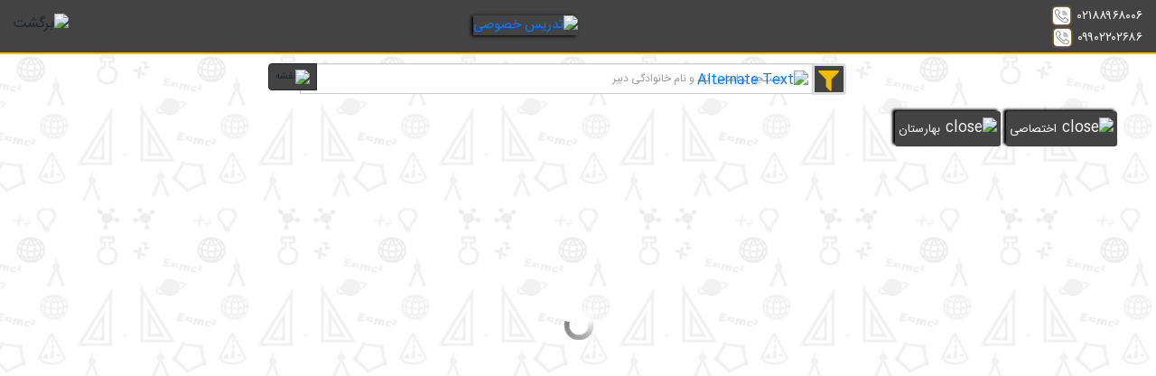

--- FILE ---
content_type: text/html; charset=utf-8
request_url: https://idabir.com/fa-IR/student/teacherlist/%D8%AA%D8%AF%D8%B1%DB%8C%D8%B3-%D8%AE%D8%B5%D9%88%D8%B5%DB%8C-%D8%A7%D8%AE%D8%AA%D8%B5%D8%A7%D8%B5%DB%8C-%D8%B4%D9%87%D8%B1-%D8%A8%D9%87%D8%A7%D8%B1%D8%B3%D8%AA%D8%A7%D9%86?courseSelected=fc21e74d-124c-4577-8a45-e517d4e880f3_%D8%A7%D8%AE%D8%AA%D8%B5%D8%A7%D8%B5%DB%8C&locationselected=c4c96f76-4e9c-4f4b-bfd1-46c7cf5fad00_%D8%A8%D9%87%D8%A7%D8%B1%D8%B3%D8%AA%D8%A7%D9%86
body_size: 10677
content:

<!DOCTYPE html>

<html xmlns="http://www.w3.org/1999/xhtml">
<head>
    <meta name="description" content="تدریس خصوصی،انتخاب رشته، مشاور تحصیلی،مشاوره تحصیلی رایگان،مشاوره کنکور،آزمون آنلاین رایگان،دانلود جزوه و سوالات رایگان ،انتخاب رشته رایگان" />
    <meta name="keywords" content="انتخاب رشته ریاضی،انتخاب رشته تجربی،انتخاب رشته انسانی،انتخاب رشته،مشاوره انتخاب رشته،مشاوره،انتخاب رشته آزمون سراسری،انتخاب رشته دانشکاه غیر انتفاعی،انتخاب رشته دکتری،انتخاب رشته هنر،انتخاب رشته زبان،انتخاب رشته کارشناسی ارشد،انتخاب رشته سراسری،انتخاب رشته سیستمی،معرفی رشته ها،کنکور،کنکور سراسری" />
    <link rel="shortcut icon" href="../../../SystemAsset/Iamges/logoicon.ico" />
    <meta charset="utf-8" /><meta name="viewport" content="width=device-width, initial-scale=1" /><meta name="twitter:card" content="summary" /><meta name="twitter:site" content="@iDabircom" />
    <meta name="twitter:title" content="آی دبیر" />
    <meta name="twitter:text:description" content="ای دبیر مرجع تخصصی بررسی اساتید به بهترین شکل ممکن و آسان ترین روش  اخذ کلاس به مدرن ترین شیوه ممکن به همراه نمونه سوالات و آزمون های طبقه بندی شده تمام مقاطع تحصیلی برای اولین بار در ایران در یک اپلیکیشن" />
    <meta name="twitter:creator" content="iDabirCom" /><meta name="twitter:image" content="http://idabir.com/SystemAsset/BaseImage/logo-idabir.jpg" /><meta property="twitter:app:googleplay" content="com.dabirhamrahman.idabir.teacher" /><meta property="twitter:app:url:googleplay" content="https://play.google.com/store/apps/details?id=com.dabirhamrahman.idabir.teacher" /><meta property="twitter:app:name:googleplay" content="iDABIR" /><meta property="og:locale" content="fa_ir" />
    <meta property="og:title" content="آی دبیر" />
    <meta property="og:type" content="article" /><meta property="og:url" content="https://m.facebook.com/idabirapp/" /><meta property="og:image" content="http://idabir.com/SystemAsset/Iamges/logo200.png" /><meta property="og:site_name" content="idabir" />
    <meta property="og:description" content="ای دبیر مرجع تخصصی بررسی اساتید به بهترین شکل ممکن و آسان ترین روش  اخذ کلاس به مدرن ترین شیوه ممکن به همراه نمونه سوالات و آزمون های طبقه بندی شده تمام مقاطع تحصیلی برای اولین بار در ایران در یک اپلیکیشن" />
    
        <script src="../../../SourceFile/FrontEndJs/MainJs/001-jquery.min.js"></script>
        <script src="../../../SourceFile/FrontEndJs/MainJs/002-jquery-ui.min.js"></script>
        <script src="../../../SourceFile/FrontEndJs/MainJs/003-jquery-ui.min.js"></script>
        <script src="../../../SourceFile/FrontEndJs/MainJs/004-bootstrap.js"></script>
        <script src="../../../SourceFile/FrontEndJs/MainJs/006-BaseControl.js"></script>
        <script src="../../../MinifyFile/FrontEndJs/Utility.js"></script>
        
        <link href="../../../SourceFile/CSS_RTL/Bootstrap/bootstrap-flipped.min.css" rel="stylesheet" />
        <link href="../../../SourceFile/CSS_RTL/Bootstrap/bootstrap-rtl.min.css" rel="stylesheet" />
        <link href="../../../SourceFile/CSS_RTL/Bootstrap/bootstrap-theme.min.css" rel="stylesheet" />
        <link href="../../../SourceFile/CSS_RTL/Bootstrap/bootstrap-reboot.css" rel="stylesheet" />

        <link href="../../../SourceFile/CSS_RTL/Bootstrap/tether.min.css" rel="stylesheet" />
        <link href="../../../SourceFile/CSS_RTL/App/WebApp.css" rel="stylesheet" />
        <link href="../../../SourceFile/CSS_RTL/App/MobileMenu.css" rel="stylesheet" />
        <link href="../../../SourceFile/CSS_RTL/App/footer.css" rel="stylesheet" />
       
        <link href="../../../font/font-awesome-4.7.0/css/font-awesome.css" rel="stylesheet" />
        <link href="../../../font/font-awesome-4.7.0/css/font-awesome.min.css" rel="stylesheet" />
        <link href="../../../SourceFile/CSS_RTL/style/Font.css" rel="stylesheet" />
    
    <script src="https://maps.googleapis.com/maps/api/js?key=AIzaSyAwajYSTiMFpHpZTNam0XyNGtrCfzI_kEg&libraries=places" async defer>
    </script>
     <script src="../../../JS/TeacherList?version=30" async="async" charset="utf-8"></script>
    
    <link href="/CSS/TeacherList?version=30" rel="stylesheet"/>

    
    <script>
        $('meta[name=description]').remove();
        $('head').append('<meta name="description" content="بهترین معلم ها در سطح کشور- تدریس خصوصی-کلاس خصوصی یا آنلاین- ارتباط بی واسطه معلم خصوصی با دانش آموز- تدریس خصوصی ارزان- بهترین معلم با کمترین قیمت">');
        $('meta[name=keywords]').remove();
        $('head').append('<meta name="keywords" content="تدریس خصوصی،معلم خصوصی،کلاس خصوصی،معلم و دانش آموز، تدریس خصوصی ریاضی دهم ،تدریس خصوصی ریاضی یازدهم ، تدریس خصوصی ریاضی دوازدهم ، تدریس خصوصی فیزیک ، تدریس خصوصی شیمی ، معلم خصوصی شیمی،معلم خصوصی ریاضی ، معلم خصوصی ارزان، کلاس خصوصی ارزان ، تدریس خصوصی زیست ، تدریس خصوصی هندسه ، تدریس خصوصی حسابان، تدریس خصوصی دیفرانسیل ، تدریس خصوصی ابتدایی ، معلم کلاس اول ، بهترین معلم ها در سرتاسر کشور، تدریس خصوصی دوره اول متوسطه،تدریس خصوصی دوره دوم متوسطه،بهترین دبیر،ارزانترین دبیر،معلم عالی،معلم ارزان">');
    </script>
    
<title>
	تدریس خصوصی اختصاصی بهارستان
</title></head>
<body dir="rtl">
    <script type="application/ld+json">
      {
        "@context": "http://schema.org",
        "@type": "Organization",
        "name": "iDABIR-تدریس خصوصی",
        "url": "http://idabir.com",
        "sameAs": [
          "https://m.facebook.com/idabirapp",
          "https://twitter.com/idabircom",
          "https://www.instagram.com/idabir_app"
        ]
      }
    </script>
    <form method="post" action="./تدریس-خصوصی-اختصاصی-شهر-بهارستان?courseSelected=fc21e74d-124c-4577-8a45-e517d4e880f3_%d8%a7%d8%ae%d8%aa%d8%b5%d8%a7%d8%b5%db%8c&amp;locationselected=c4c96f76-4e9c-4f4b-bfd1-46c7cf5fad00_%d8%a8%d9%87%d8%a7%d8%b1%d8%b3%d8%aa%d8%a7%d9%86" id="form1" class="col-md-12 col-xs-12 appmasterform">
<div class="aspNetHidden">
<input type="hidden" name="__VIEWSTATE" id="__VIEWSTATE" value="Cnovm6guhMjVz1mo8DprqE59qtEO5qjRAPTwt6uJfosRFbqkKXKL4nDKmR4FRNEdQQmsi7nuQwPziJLnFJ8/gRXCPlZg8NfjJTy6z1GTloGOeFJve5gTxjIl80C7/MlWEJ9yropI9+zMN8jJFGq3yacGHI7jDV8+D07aWrYkD+IWguB/i1WWJKDx1+wuTjSMHepS6pYMGSXRVzvRaHRTtntC1ogEujNJPHH9hZDyziyZXDgCCZPxP4GxaS1jWpGVvgSGd8WX3iKYEdWbg7V9muMVjQ7HBya0TUIgATckDJ4/UaV+BdRdP27kw4MqGVzmzhfioG49jW1btxIqKh8Elvu3BGxAIT0eYlwEyUDIOro/UC4jgREQnVVp9gLgZ8zMiIHrOND1ORabUWx3rD65zTpVhIKvZhV6SEGgcVmyoOE8RqnRUb6c3oyUWjcog1/BSPS6tsh+YsMUAuogqEndYrkTFJaPMcfSH55xKJyi3Hw+98kEkpkB7+uxzCqHsnynMkJ3lDj6Swm3bl2q+S3CJSPNCiTzS+zLJjAHo/PdMnrKr/7zwmgebJ9jGTS8RjV+S3EM0MfVgnuEpAeS1ptuVgxc4ZymL1ONbINVVxrFRyVn12I/ZSjGhSBgFVpB7nZs0jhfOVrbxPgsFij/cS1nQXVHQecadJE8ZG4SuvkLNvqhECLBbR2gb18UGorm1Qy2SVS7vzLZ2MG7j+INIW71ijiU0CCnwPHKUZpgtbB5qWkP9vRM1t5YZZX2Io+8csRd01DUp5d+VBjZBNvsnsssFdeVx4Mh6rYSyZd+RtjYTYb/+Gpin0Kys2y8X9gy6NKJTItKMCgDvzklrIU+9UoPAD2QF27Vx4EOKmpwiI5vH3X0KIOOuET3S2XMtpYCS565IfVcj6W14N2Hh6Dl8NIUNO+NYSNEa/gMyjbQQKCdBV9ooo2CPqtXofONog46lyyFe54B2DPdQmJHJkLIT1zLGbVZ9pt/PjBx2lapYKwBqxuMAHvxL8VDVOietWZibYdnT65a2WMz3GXY1O+oo9NsTJXWCpg6caH1C2tBsJTTQEFXOCcns/zyrlKQamPrcYfXQ6YtKteqJqmMLLOUzaxor9Y/IhXd6lFvuOLite9N4Jv5uYbUZHoP5GIsHH4hrkSJ1tLyXsD7b8tVWI1JfKfqdlvQCBNRfrzk06DHpaS3PcU7lsyWUEgYWjUA+ggSz+LyiFDrPyUltPtZOxkVO+/gvHySSFMjXc5EKMJZccwTipizcny3w5NqmmJHWkVefLLIwGc2OAEbKqjdkMqW9VBHwPW/J3dHxSL6nObFic7UzqvLgFXKiOXGufLya2fEhPvldWee9Lr8xQAdUfb9xFtW9aWrYf+sTz7BoXdzm1d8yQfTjrNFtZ2L5rlgpEqPGZvc1N/t/m7hpEEhVAfrCy3mLPlPsfIHtS9Bn12PG+nsFpLZHTCv7IQB3PeZ9uwUTVFgrEjatVBxgmj5CvqaXkzCuz1lsjU+0XPSgqe5LZOxYivWn3mBjJ15LbTGc/rj3sQ3Bx5AKaOMK2gETc7LCod8F0555K0xhta/yKvTIZfR/a/GPlYG7QrQtkLPI3sE+RdFY+DyJSNE1nlsonCb8/I+AEmAT4Fa4d1bM5aJOvZAES7lrNhH0tohNskoe/[base64]/5Xsd0gzu76n90KYdyEtDyhAoBi3NoSXO21gq1yW7jl9oDikq+54W7ongmf5DojSiPtUvlhRgZXipJ/ZKcnOHRLHraARL6vjHaaUFZB7ei/W+Ga2UMeLdfvsxvNCIC3uw4WKsgBKHtNLRXwuT/RRVPUJli1+W9ZNe/ZlCee5QVYP90jPjsIg54GEBbjwvJJTPOIyb2wf74gwTTzsZ+xiVOJaV70gzbwVThI8HIKID2AWsmTPLDjJVTnmnVdjRDzFzjgZ2B3MgUNYga4DecB9a5xfsPUOPkGr/N6FhcPnnlgCqhJUKrFwlNiuxrfit2X7URpy8Dl93Tf0V7ikP/8ede9N/Eq3kUem++rlbIQGC4jroa2wlNUQShNl+3RWcjt0WCf7nq3T0Eol1UReyujswONW8Q+3v97BUqsq074lPKyQP07n2OMPW6gFwhfYWlZuDGuK+LNZc+VVxZJ/eVpZ+qd+4l8rdRi75YVWn6VVZZnnUkU6ek8OMev3YN9E4v5jmVm4abiZZPZYxWa3JIl7bVDjU01niqfFLDlsRmKtVmJ73EDj4BZKSv6HY0D6gQgpV7xHO+ybx/eBgELDLHIHWlfsvxIzFaszKL1GRtZsUdiw257RBcoLMiQjvoT/ycgmqMjefMohglfCcOmay9RvQuJEAn/FTh1F2vvbzHOGLoEzUsbp5HkJnZ/rzFgMQyaeI4ojh2U6PVmGjJhc5s3FO6Zj82zqAXXURVNkPfToDQ5jKa5cGb6g51Ajw8aSVYANufV+OldpoIinR3IOD4Q0DbPdmav7ZegQc4+GvotR8sOiLhh0PlXBqpVZHwACbkRKmI3kQjiYftK/2yXoMo7U7xLuL4Pixgvz4D3tAoeYHAHPGb+7ZBx00t6E+Mbyzb/CARAm+sH+53Gh+7dE9IUWeGQu/RrU10Xo81LHyBc0MgsHdIRpsQlWG5LLxWuqk5n/gyEe5OD+V+tbjU/n8ydBal/3LcGT814+n3abNhsDl305beX73bCm+pIkCqz4GtejRBT4GAzx8/aJFNMwBqVZTRc17OYh0Ov4FolpjzuS3plSeZooHWVT+jqlxYAXBVs4yA7lotBPiI8yxQ90MLR24MAXyl5LljBxxQsBbG3nAF4qxUS7un3uTNkSEkf9qLPCuoVOw2s8hpN68LIgzMmRPjRjfuz83mfX3ddibzgNI/f8u2X/ZsnW8C1krklSpoUNMkoDawgT+A4iWbU5p6zctkNLV32d7lkpLKeD71DZAwMay/Hoc41LVGoWQJQkMx8Fz2v8gy4TkUbbC4WbFTohQEEOwDz7I9TRMxxNTtNr85tO+s1CggYFxcHrjkSrTyGCyIqIyDQ0f0xVDmg5/pDhanFEGdozINhf9z9JeIaaB6jD/lY2nyRlGh6k0WhebNwnizGhHz6VhkozPzuZFRhujgATv4M5NZeMMXWCNsFPh74DqJSC/QjodEhn+t95imfMLSwTBNd7UsND8xZWir31Ku74KRVWqIzNWO54ZZnSM5p2wwdMKXTyGy5QGAPYuVFZtgcqENnUYKZOoKKoI5depXS4ptioDmQ89PSBaSpNpDDKAY51E9ouhKWs3w9ibhPVm3Dlk3tOTK0Xhn2ZwxU6Nk50vhhrx9jWLFa86JUc87UPJR0dXTM/ATV3KMblMhPeecWsBbN49N/tHo5g32lGH8Jfi+i0IqOWKEwll3rncNawbj7tNbH9NQrjNkFfiCnFGME5hGD0/axtPo6eBQ13dFIWkqJIvj1jtQfaZ/vWd5SJiZZEXDcbuzIb6CKZHDpi95caiQc8Amt7dJkUeZKH7HEKP1N3zHqFqn6o/y2H2taiDWq6LkkAL8M/NPlW3LIC8e4IHnPpWRyiOyt7Ma2JpyLBiO1qgSK8gdkLRWbxrlcdV6mQKEpRt0DG7VIP4BXkNUa+uZNXhokDDvyG6URcVm3K78muF9YsBgmxWrLJxLHWPQVIhCSDv4IWOrZLJ7wVS3gJET8daTG2+GahZkGxZBpVGhzbgVjK2/nlGjoJL0Hp8uB+FTRYoaEMEqM4Y1amyUDk5LUNUVUc92Us/BSODQaccj8bPLrsI0pjSovf1VZ+qthBMQLlOfpI6QAon2sg4yTpc9x245ugcOoNbuooFtuiKHE2lQyLQa4HWCr3EY8D5IukzM8vfpLVGjf4sX11DBwgFsr4PHuQPdTQ383N79p/Q+Ot45DrMBMs1A5UzjXUXusGEXfjD0WLbdQ9fzvx7exqXJBkqlR3xAn+6ns3kD0kKlr0iXObq3k2DCI6jb9H0Rb69urYJUM1wVbK8l+Oy/dUW/bjB4mmm6kxELSie9G7MqYjSURoeqGZPlFVV1JvcwnKGW0OfF1xiZ8tEc08chYMjUOx41dZgW6mAaIl+HbkWmgylMIZAU5RtFg+AltS0X+VRObQx+zYGi/lf1gaZASzTxViXYNiwfE9W9GutEsqQwAjLVwIGeTCJqBURK3jREzBXAtOc/J87ZAQlAVOQ8RhLmjE3xek/n2y48QhRp3Xu7rtt8+x46XVwfydhYQ9gzmENnN5/qp9gOYvhwmTmwxw2vojrHz/5SINgK62k6kUkSWt58YED3iNCXQaH4ZWaPGvkVWf7Hz2jkG4GSR5GFS1UW7q0XpVGM4FGi+47JER6n/a3H06p1ohA/QqhwmaWfIKoPZ0e0xpSnJLL7K4PdfTTObPIf0Fi47kMCscmdqETaveJDfJ+k1olCR33iiA6UwBgFMl/WjKvjL3Ji31iS8cGmYJA8a081O/kOmgD/5zx9kKiWUG2p88trZJueJYl1cmkvJ/kxeGorPs2MnylKa8tzHb7gK5uH9WO2aimFJr5yGMofrDAjyhW3LHdROte2E/nFe9GlVS8HSnMGCeZzzvMY6RODbYiPCreWegLgOz+n52kNz2NmDl/U2bHa7esICGnTultULshx9W7okmc9WMmei1nWJ/6t0AChN8kl83vU8T8yyy8nr1TQW30o1fgwn7Fohik/JNh+DB9n9bFzXiZB9GgawPnZZOE/ssPpBIGqy9udxxNaNo4C2xVimG9M52ntHKbxjZlTr3oRjfyRkjqqtrIXAyoNX8vdvVc0crvW2vCPV1BXZAPIP0K5c/4uYb232R5l8IlGJjddV4WNGukOHzMQ8tWlwoXy1Ef6RMrGWcbQUQKu4z4yFmeLEorKq38uwBLMfLnp4/xrnV0aZQeUQaValjhS+64p5IgsmvSGSImO8s1HIbfK/Yf0uTdnBW/GX9NiLm+2W2ZPn5nSu+djg77Yh38cEDdiOq/[base64]/0mTQTIJs32HJi36xpaEKLuwHdWeQJ04lfvXzz/gH6LOyHpMFZ+5cbuJqrQPmZUTBZiMDpQDdD7BkL7E/ksnfz+2CQXudWKARD+i6xmHAYD6TFU3mZubEvkLgegyLLXPgnyxa6RYzag/YfKF6jhHwVe7s9MuiMYQbiS/zxGc4mD4Y4K/tZXvHt3tVxk8bONxZFkwE5ljuMFbOOjgT8G48bXBrD52rXEnzRxq/[base64]/xCmSEhR0vH4WPSzDrx29IVHtbQL5mzCBa3yOcGTin92kVpYupDXXycmhglX7Pz+K2wR2DpNUGmlRkCp5z9Fzj/x3PeinJAow9A27c9yC+s+A9UKF5/nfgU3DOVcTc8BEq7nC4ffYeStQzkMOSsCGWFK0ES30FibU/evQYd8P9TPxfXnd46KtRAwE6bo4iyzy8nRuqkcPbY6uvLomOAsj3SNGttYjQ/CRyiy0oitgGvCbMk9Hqz5Oiw7jVUSwmT0GlaEJvY6nIbgrvd13p5hEpCjeLDmKzZocJgjSrcmqrA57GGGp6svnqWZ4XquO/ftKG84BJnDPKe9QCJuptiBUDm/YNPN38uG9kC9HtLiKSIdNVkE3fgnGYjur89Grrdgjb3rzdGpxU2yY5N6t4+ZVjl/HAr7qlq2zx/CngZktirL+FjqvWg1TRQATrr4DgPZlokOTllizX297oMALktfic3asO4lHkEg2FwlBgGcJwR2qaKCqWz+NcgMx/dbwZJKEKKhbrP7bfw9M7XnJSajdyMpEXll65xRIoUW4xdVdWdC2C3ERBUFfmZ8wmVLTAU6Sw6d0UullKGgdh/se1+M+3rBt+kd8EUNvEu6j70eXgl6/rxxxScw8Kdb+pRdwVeV9nMb40MDFD72+q+SefDoLhIpivxJvR0weD7DXyN97NA7z22XNMgxVsmF5J23vZsaMAr4viwSQu/VYwisV5SMpj2jhH8dM/ibnmLpWLxTkLEayNQU6qYYoPNCO1uhFqnMJFBiMSwFoYtlW8BACRMZj+bGGwEQRrCKfcrlzmFw+F7ZIZOuEuGDEnGY49/E/aKo+FeIaphO+AImja0c=" />
</div>

<div class="aspNetHidden">

	<input type="hidden" name="__VIEWSTATEGENERATOR" id="__VIEWSTATEGENERATOR" value="F84AF3C0" />
</div>
        <header>
        </header>
        <div Id="AppMasterMainContent">
            
    


<script>
    var cultureName = "fa-IR", teacherSearchModuleName = "student", moduleId = "a75cd359-5b82-4b33-9cb8-3a2deda843d7",
           cultureId = "1065", detailPage = "TeacherDetails",
            basePath = "https://service.idabir.com", pageSize = "15", width = "380", height = "250",
            bgColor = "ffffff", baseUrl = "https://service.idabir.com/fa-IR/student/teacherlist";
    //BindTitle();

    setTranslate(teacherSearchModuleName, cultureName, "داده ای موجود نمی باشد", "داده ای موجود نمی باشد");
    setTranslate(teacherSearchModuleName, cultureName, "موردی برای انتخاب موجود نمی باشد", "موردی برای انتخاب موجود نمی باشد");
    setTranslate(teacherSearchModuleName, cultureName, "تدریس خصوصی", "تدریس خصوصی");
    setTranslate(teacherSearchModuleName, cultureName, "لیست دبیران-تدریس خصوصی", "لیست دبیران-تدریس خصوصی"); 
</script>

<div class="col-md-12 col-xs-12 nopadding teachersearch">
<div id="HeadLine" class="col-md-12 col-xs-12">

    <div class="col-md-6 col-sm-5 col-xs-5 logomenu">

        <a class="col-md-12 col-sm-12 col-xs-12" href="tel:02188968006">
            <span class="numberidabir" title="تلفن تماس با ما">۰۲۱۸۸۹۶۸۰۰۶</span>
            <img title="تماس" alt="تدریس خصوصی" src="../../../SystemAsset/App/contactUsY.png?width=15" />
        </a>

        <a class="col-md-12 col-sm-12 col-xs-12" href="tel:09902202686">
            <span class="numberidabir" title="تلفن تماس با ما">۰۹۹۰۲۲۰۲۶۸۶</span>
            <img title="تماس" alt="تدریس خصوصی" src="../../../SystemAsset/App/contactUsY.png?width=15" />
        </a>


    </div>
    <div class="left col-md-3 col-sm-3 col-xs-3">
        <a class="" href="https://idabir.com/#!/iDabir-%D8%AA%D8%AF%D8%B1%DB%8C%D8%B3-%D8%AE%D8%B5%D9%88%D8%B5%DB%8C%7C%D9%85%D8%B4%D8%A7%D9%88%D8%B1%D9%87-%D8%AA%D8%AD%D8%B5%DB%8C%D9%84%DB%8C%7C%D9%85%D8%B4%D8%A7%D9%88%D8%B1-%D8%AA%D8%AD%D8%B5%DB%8C%D9%84%DB%8C%7C%D9%85%D8%B9%D9%84%D9%85-%D8%AE%D8%B5%D9%88%D8%B5%DB%8C%7C%D9%85%D8%B4%D8%A7%D9%88%D8%B1%D9%87-%D8%AF%D8%B1%D8%B3%DB%8C">
            <img alt="تدریس خصوصی" title="تدریس خصوصی" class="iconlogo" src="https://service.idabir.com/SystemAsset/Iamges/Idabirlogo.png?width=90" />
        </a>
    </div>
    <div class="col-md-3 col-sm-4 col-xs-4 iconback">
        <img src="https://service.idabir.com/systemAsset/icon/notifications-icon.png?width=25" title="برگشت" alt="برگشت" class="BAckButtoN" id="BackButton" />

    </div>
</div>

<div id="WaitingElement" class="anabelWaittingClasss col-lg-5 col-md-5 col-sm-7 col-xs-12 ">
</div>

<div class=" col-lg-12 col-md-12 col-sm-12 col-xs-12">
    <div class="filter-div col-md-6 col-sm-8 col-xs-12">
        <div class="FilterView-btn col-lg-1 col-md-1 col-sm-1 col-xs-1" id="FilterView-btn">
            <button class="filter-btn " id="filter-btn"></button>
        </div>
        <div id="Search-Input" class="col-lg-9 col-md-9 col-sm-9 col-xs-9 text-center">
            <input type="text" class="teacherSearch form-control" value="" id="SearchText" placeholder="جستجو بر اساس نام و نام خانوادگی دبیر" />
            
            <a href="#" class="search-img">
                <img src="https://service.idabir.com/SystemAsset/SearchableDropDown/ful_grid_img.png?width=15" id="SearchTextButton" class="img-fluid SearchTextButton_TeacherSearch" alt="Alternate Text" /></a>
            <a class="text-center align-items-center" title="تغییر روی نقشه" id="ChangeView">
                <img src="https://service.idabir.com/SystemAsset/icon/IDabirAddressUC.png?width=20" alt="نقشه" /></a>
        </div>
    </div>
</div>

<ul itemscope itemtype='http://www.schema.org/SiteNavigationElement'><li itemprop='name' class='tag'><img data-hashname='courseSelected' src='https://service.idabir.com/systemasset/baseimage/close.png?width=8&height=10' class='closeSelected' alt='close'/><a itemprop='url' class='itemselecteduser' href='http://idabir.com/fa-IR/student/teacherlist/تدریس-خصوصی-اختصاصی-شهر-بهارستان?courseSelected=fc21e74d-124c-4577-8a45-e517d4e880f3_اختصاصی&locationselected=c4c96f76-4e9c-4f4b-bfd1-46c7cf5fad00_بهارستان'>اختصاصی</a></li><li itemprop='name' class='tag'><img data-hashname='locationselected' src='https://service.idabir.com/systemasset/baseimage/close.png?width=8&height=10' class='closeSelected' alt='close'/><a itemprop='url' class='itemselecteduser' href='http://idabir.com/fa-IR/student/teacherlist/تدریس-خصوصی-اختصاصی-شهر-بهارستان?courseSelected=fc21e74d-124c-4577-8a45-e517d4e880f3_اختصاصی&locationselected=c4c96f76-4e9c-4f4b-bfd1-46c7cf5fad00_بهارستان'>بهارستان</a></li></ul>

<div class="FilterView filter_box col-lg-8 col-md-8 col-sm-12 col-xs-12 text-center align-content-center" id="FilterView">

    <div class="Filter-mainDiv col-md-12 col-xs-12" id="Filter-mainDiv">
        <div id="FilterDivButton" class="Filter-tab">
            <div class="tablinks" id="LessonButton">انتخاب درس</div>
            <div class="tablinks" id="PriceButton">قیمت</div>
            <div class="tablinks" id="LocationButton">انتخاب شهر</div>
            <div class="tablinks" id="TimeButton">مشخص کردن زمان رزرو</div>
            <div class="tablinks" id="GenderButton">جنسیت</div>
            <div class="col-lg-12 col-md-12 col-sm-12 col-xs-12 Opt-out">

                <div class=" col-lg-6 col-md-6 col-sm-6 col-xs-6">
                    <label class="tablinks-icon col-md-12 col-xs-12" id="HasAddress">
                        <input type="checkbox" id="HasAddressChecked" value="" />
                        <span class="checkmark col-md-12 col-xs-12">دارای آدرس</span>
                    </label>
                </div>

                <div class=" col-lg-6 col-md-6 col-sm-6 col-xs-6">
                    <label class="tablinks-icon col-md-12 col-xs-12" id="HasGuarantee">
                        <input type="checkbox" id="HasGuaranteeChecked" value="" />
                        <span class="checkmark col-md-12 col-xs-12">دارای ضمانت</span>
                    </label>
                </div>

                <div class=" col-lg-6 col-md-6 col-sm-6 col-xs-6">
                    <label class="tablinks-icon col-md-12 col-xs-12" id="HasMovie">
                        <input type="checkbox" id="HasMovieChecked" value="" />
                        <span class="checkmark col-md-12 col-xs-12 ">دارای فیلم</span>
                    </label>
                </div>

                <div class=" col-lg-6 col-md-6 col-sm-6 col-xs-6">
                    <label class="tablinks-icon col-md-12 col-xs-12" id="HasBooklet">
                        <input type="checkbox" id="HasBookletChecked" value="" />
                        <span class="checkmark col-md-12 col-xs-12">دارای جزوه</span>
                    </label>
                </div>

            </div>
            <div class="filter-Bottom_Button col-md-12 col-xs-12">
                <button class="btn btn-success" id="SetFilterButton">اعمال</button>
                <button class="btn btn-danger" id="DeleteFilterButton">حذف فیلتر</button>
            </div>
        </div>
        <div id="FilterDivDetail" class="FilterDivDetail hidden col-md-12 col-xs-12 nopadding">
            <span class="BackTo" id="BackToButtonFilter">
                <img src="https://service.idabir.com/systemasset/icon/backN.png?width=25" alt="برگشت" title="برگشت" class="BackToButton" />
            </span>
            <div id="Lesson" class="Filter-tabcontent hidden">
            </div>
            <div id="Price" class="Filter-tabcontent hidden Price">

                <div class="col-md-6 col-sm-6 col-xs-12">
                    <span>حداقل مبلغ(تومان):</span>
                    <input type="number" class="form-control" id="MinPrice" value="" />
                </div>

                <div class="col-md-6 col-sm-6 col-xs-12">
                    <span>حداکثر مبلغ(تومان):</span>
                    <input type="number" class="form-control" id="MaxPrice" value="" />
                </div>

            </div>
            <div id="Location" class="Filter-tabcontent hidden">
            </div>
            <div id="Time" class="Filter-tabcontent text-right hidden">
                <input type="radio" name="Time" class="button-radio" value="0" title="هیچکدام" /><span>هیچکدام</span><br />
                <input type="radio" name="Time" class="button-radio" value="7" title="هفته آینده" /><span>هفته آینده</span><br />
                <input type="radio" name="Time" class="button-radio" value="30" title="ماه آینده" /><span>ماه آینده</span><br />
                <input type="radio" name="Time" class="button-radio" value="60" title="دو ماه آینده" /><span>دو ماه آینده</span>
            </div>
            <div id="Genderdiv" class="Genderdiv text-right Filter-tabcontent hidden">
                <div class="col-lg-12 col-md-12 col-sm-12 col-xs-12 show">
                    <input type="radio" name="Gender" class="button-radio" checked value="0" title="همه" />
                    <span>همه</span>
                </div>
                <div class="col-lg-12 col-md-12 col-sm-12 col-xs-12 show">
                    <input type="radio" name="Gender" class="button-radio" value="1" title="مرد" />
                    <span>مرد</span>
                </div>
                <div class="col-lg-12 col-md-12 col-sm-12 col-xs-12 show">
                    <input type="radio" name="Gender" class="button-radio" value="2" title="زن" />
                    <span>زن</span>
                </div>
            </div>
        </div>

    </div>
</div>
<div class="col-md-11 col-xs-11 ContentDivClassb none" id="MapContentDiv">
</div>
<div class="col-md-12 col-sm-12 col-lg-12 col-xs-12 ContentDivClass" id="ContentDiv">
</div>
</div>

        </div>
        <footer class="container-fluid footer col-lg-12 col-md-12 col-sm-12 col-xs-12 nopadding">
            

<div class="col-lg-12 col-md-12 col-sm-12 col-xs-12 written-class-E">
    <div class="col-lg-12 col-md-12 col-sm-12 col-xs-12 written-class-E">
     <div class="row">
            <div class="col-md-6 col-sm-6 col-xs-12 margin">
                <p class="col-md-12 col-sm-12 col-xs-12 nopadding">
                    <a href="#"><img alt="تدریس خصوصی" title="تدریس خصوصی" class="iconlogofooter" src="https://service.idabir.com/SystemAsset/Icon/map.png?width=20"></a>
خیابان کارگر شمالی-بین خیابان نصرت و بلوار کشاورز-ساختمان سامان پلاک ۱۱۶۶-واحد ۱۰۶
                </p>
<div class="footerinfo col-md-12 col-xs-12 nopadding">

                <span class="phone col-md-2 col-sm-12 col-xs-12 nopadding">
                    <img alt="تدریس خصوصی" title="تدریس خصوصی" class="iconlogofooter" src="https://service.idabir.com/SystemAsset/Icon/phone-2.png?width=15">تلفن  :
                </span>

<div class="col-md-10 col-xs-10 nopadding">
                <span class="numberphone col-md-3 col-sm-12 col-xs-12"><a href="tel:02188968005">۰۲۱۸۸۹۶۸۰۰۵</a></span>
<span class="numberphone col-md-3 col-sm-12 col-xs-12"><a href="tel:02188968006">۰۲۱۸۸۹۶۸۰۰۶</a></span>
<span class="numberphone col-md-3 col-sm-12 col-xs-12"><a href="tel:۰۹۹۰۲۲۰۲۶۸۶">۰۹۹۰۲۲۰۲۶۸۶</a></span>

</div>
</div>
            </div>
            <div class="col-md-6 col-sm-6 col-xs-12 Relationship">
                <div class="col-md-8 col-xs-12 nopadding">
                    <div class="linknotification col-md-12 col-xs-12 nopadding">
                        <a href="https://idabir.com/fa-IR/idabirlook/WrittenPage/#!/%D8%A2%DB%8C%20%D8%AF%D8%A8%DB%8C%D8%B1%20%D8%AF%D8%B1%20%DB%8C%DA%A9%20%D9%86%DA%AF%D8%A7%D9%87">درباره ما</a>
                        <a href="https://idabir.com/fa-IR/Contact/ContactUS">تماس با ما</a>
                        <a href="https://idabir.com/fa-IR/global/rules">قوانین</a>
                    </div>
                    <div class="linknotification-icon col-md-12 col-xs-12 nopadding">
                        &nbsp;&nbsp;
                        <a href="https://www.instagram.com/idabir_app/?hl=fa">
                            <img src="https://service.idabir.com/SystemAsset/Icon/instagram.png?width=25" title="اینستاگرام" alt="اینستاگرام"></a>
                        <a href="https://t.me/s/idabir_app">
                            <img src="https://service.idabir.com/SystemAsset/Icon/telegram.png?width=25" title="تلگرام" alt="تلگرام"></a>
                        <a href="https://mobile.twitter.com/iDabircom">
                            <img src="https://service.idabir.com/SystemAsset/Icon/twitter.png?width=25" title="تویتتر" alt="تویتتر"></a>
                        <a href="https://www.facebook.com/idabirapp">
                            <img src="https://service.idabir.com/SystemAsset/Icon/facebook.png?width=25" title="فیس بوک" alt="فیس بوک">
                        </a>
                        <a href="https://play.google.com/store/apps/details?id=com.dabirhamrahman.idabir.student&amp;gl=DE">
                            <img src="https://service.idabir.com/SystemAsset/Icon/googleplay.png?width=25" title="گوگل پلی" alt="گوگل پلی">
                        </a>
                    </div>
                </div>
                 
            </div>
            <div class="col-lg-12 col-md-12 col-sm-12 col-xs-12 copyright-text">
                <p class="text-center col-md-6 col-sm-6 col-xs-12 nopadding">تمامی حقوق این وب سایت متعلق به موسسه آی دبیر می باشد.</p>
                <span class="copyright col-md-6 col-sm-6 col-xs-12">Copyright � 2019 by Idabir</span>
            </div>
        </div>
</div>   


</div>
        </footer>
    </form>
</body>
</html>


--- FILE ---
content_type: text/css
request_url: https://idabir.com/SourceFile/CSS_RTL/Bootstrap/bootstrap-rtl.min.css
body_size: 23311
content:
/*!
 * Bootstrap RTL v3.3.6(https://github.com/mojtabakaviani/bootstrap-rtl)
 * Copyright 2011-2015 Kaviansoft, Ltd.
 * Licensed under MIT
 */
/*! normalize.css v3.0.3 | MIT License | github.com/necolas/normalize.css */

html {
    font-family: sans-serif;
    -webkit-text-size-adjust: 100%;
    -ms-text-size-adjust: 100%;
    overflow-x: initial;
}
label{
    font-weight:normal;
}
body::-webkit-scrollbar-thumb {
  background-color: #f0bd03;
}
        body::-webkit-scrollbar{
    width:5px !important;
    background-color: #434343 !important;
}
.margin-top-50, .scrollwrapper, #MainDiv, #SecondDiv,, #ListDiv, .loginClass.centerBox {
    margin: 0 auto;
    /*height: 100vh !important;*/
}

@media(max-width:650px) {
    html {
        overflow-x: hidden;
    }
}

#BackButton {
    cursor: pointer;
}

#HeadDiv, #HeadLine, #Header, #backButton, #Headline {
    text-align: left;
    padding: 3px 4px;
    background: transparent;
}

@media(max-width:950px) {
    #HeadDiv, #HeadLine, #Header, #backButton, #Headline {
        background: #434343;
    }
}

article, aside, details, figcaption, figure, footer, header, hgroup, main, menu, nav, section, summary {
    display: block;
}

audio, canvas, progress, video {
    display: inline-block;
    vertical-align: baseline;
}

    audio:not([controls]) {
        display: none;
        height: 0;
    }

[hidden], template {
    display: none;
}

abbr[title] {
    border-bottom: 1px dotted;
}

b, strong {
    font-weight: bold;
}

dfn {
    font-style: italic;
}

h1 {
    margin: .67em 0;
    font-size: 2em;
}

mark {
    color: #000;
    background: #ff0;
}

small {
    font-size: 80%;
}

sub, sup {
    position: relative;
    font-size: 75%;
    line-height: 0;
    vertical-align: baseline;
}

sup {
    top: -.5em;
}

sub {
    bottom: -.25em;
}

img {
    border: 0;
}

svg:not(:root) {
    overflow: hidden;
}

figure {
    margin: 1em 40px;
}

hr {
    height: 0;
    -webkit-box-sizing: content-box;
    -moz-box-sizing: content-box;
    box-sizing: content-box;
}

pre {
    overflow: auto;
}

code, kbd, pre, samp {
    font-family: monospace,monospace;
    font-size: 1em;
}

button, input, optgroup, select, textarea {
    margin: 0;
    font: inherit;
    color: inherit;
}

button {
    overflow: visible;
}

button, select {
    text-transform: none;
}

button, html input[type="button"], input[type="reset"], input[type="submit"] {
    -webkit-appearance: button;
    cursor: pointer;
}

    button[disabled], html input[disabled] {
        cursor: default;
    }

    button::-moz-focus-inner, input::-moz-focus-inner {
        padding: 0;
        border: 0;
    }

input {
    line-height: normal;
}

    input[type="checkbox"], input[type="radio"] {
        -webkit-box-sizing: border-box;
        -moz-box-sizing: border-box;
        box-sizing: border-box;
        padding: 0;
    }

    input[type="number"]::-webkit-inner-spin-button, input[type="number"]::-webkit-outer-spin-button {
        height: auto;
    }

    input[type="search"] {
        -webkit-box-sizing: content-box;
        -moz-box-sizing: content-box;
        box-sizing: content-box;
        -webkit-appearance: textfield;
    }

        input[type="search"]::-webkit-search-cancel-button, input[type="search"]::-webkit-search-decoration {
            -webkit-appearance: none;
        }

fieldset {
    padding: .35em .625em .75em;
    margin: 0 2px;
    border: 1px solid #c0c0c0;
}

legend {
    padding: 0;
    border: 0;
}

textarea {
    overflow: auto;
}

optgroup {
    font-weight: bold;
}

table {
    border-spacing: 0;
    border-collapse: collapse;
}

td, th {
    padding: 0;
}
/*! Source: https://github.com/h5bp/html5-boilerplate/blob/master/src/css/main.css */
@media print {
    *, *:before, *:after {
        color: #000 !important;
        text-shadow: none !important;
        background: transparent !important;
        -webkit-box-shadow: none !important;
        box-shadow: none !important;
    }

    a, a:visited {
        text-decoration: underline;
    }

        a[href]:after {
            content: " (" attr(href) ")";
        }

    abbr[title]:after {
        content: " (" attr(title) ")";
    }

    a[href^="#"]:after, a[href^="javascript:"]:after {
        content: "";
    }

    pre, blockquote {
        border: 1px solid #999;
        page-break-inside: avoid;
    }

    thead {
        display: table-header-group;
    }

    tr, img {
        page-break-inside: avoid;
    }

    img {
        max-width: 100% !important;
    }

    p, h2, h3 {
        orphans: 3;
        widows: 3;
    }

    h2, h3 {
        page-break-after: avoid;
    }

    .navbar {
        display: none;
    }

    .btn > .caret, .dropup > .btn > .caret {
        border-top-color: #000 !important;
    }

    .label {
        border: 1px solid #000;
    }

    .table {
        border-collapse: collapse !important;
    }

        .table td, .table th {
            background-color: #fff !important;
        }

    .table-bordered th, .table-bordered td {
        border: 1px solid #ddd !important;
    }
}

@font-face {
    font-family: 'Glyphicons Halflings';
    src: url('../fonts/glyphicons-halflings-regular.eot');
    src: url('../fonts/glyphicons-halflings-regular.eot?#iefix') format('embedded-opentype'),url('../fonts/glyphicons-halflings-regular.woff2') format('woff2'),url('../fonts/glyphicons-halflings-regular.woff') format('woff'),url('../fonts/glyphicons-halflings-regular.ttf') format('truetype'),url('../fonts/glyphicons-halflings-regular.svg#glyphicons_halflingsregular') format('svg');
}

.glyphicon {
    position: relative;
    top: 1px;
    display: inline-block;
    font-family: 'Glyphicons Halflings';
    font-style: normal;
    font-weight: normal;
    line-height: 1;
    -webkit-font-smoothing: antialiased;
    -moz-osx-font-smoothing: grayscale;
}

.glyphicon-asterisk:before {
    content: "*";
}

.glyphicon-plus:before {
    content: "+";
}

.glyphicon-euro:before, .glyphicon-eur:before {
    content: "€";
}

.glyphicon-minus:before {
    content: "−";
}

.glyphicon-cloud:before {
    content: "☁";
}

.glyphicon-envelope:before {
    content: "✉";
}

.glyphicon-pencil:before {
    content: "✏";
}

.glyphicon-glass:before {
    content: "";
}

.glyphicon-music:before {
    content: "";
}

.glyphicon-search:before {
    content: "\e003";
}

.glyphicon-heart:before {
    content: "";
}

.glyphicon-star:before {
    content: "";
}

.glyphicon-star-empty:before {
    content: "";
}

.glyphicon-user:before {
    content: "";
}

.glyphicon-film:before {
    content: "";
}

.glyphicon-th-large:before {
    content: "";
}

.glyphicon-th:before {
    content: "";
}

.glyphicon-th-list:before {
    content: "";
}

.glyphicon-ok:before {
    content: "";
}

.glyphicon-remove:before {
    content: "";
}

.glyphicon-zoom-in:before {
    content: "";
}

.glyphicon-zoom-out:before {
    content: "";
}

.glyphicon-off:before {
    content: "";
}

.glyphicon-signal:before {
    content: "";
}

.glyphicon-cog:before {
    content: "";
}

.glyphicon-trash:before {
    content: "";
}

.glyphicon-home:before {
    content: "";
}

.glyphicon-file:before {
    content: "";
}

.glyphicon-time:before {
    content: "";
}

.glyphicon-road:before {
    content: "";
}

.glyphicon-download-alt:before {
    content: "";
}

.glyphicon-download:before {
    content: "";
}

.glyphicon-upload:before {
    content: "";
}

.glyphicon-inbox:before {
    content: "";
}

.glyphicon-play-circle:before {
    content: "";
}

.glyphicon-repeat:before {
    content: "";
}

.glyphicon-refresh:before {
    content: "";
}

.glyphicon-list-alt:before {
    content: "";
}

.glyphicon-lock:before {
    content: "";
}

.glyphicon-flag:before {
    content: "";
}

.glyphicon-headphones:before {
    content: "";
}

.glyphicon-volume-off:before {
    content: "";
}

.glyphicon-volume-down:before {
    content: "";
}

.glyphicon-volume-up:before {
    content: "";
}

.glyphicon-qrcode:before {
    content: "";
}

.glyphicon-barcode:before {
    content: "";
}

.glyphicon-tag:before {
    content: "";
}

.glyphicon-tags:before {
    content: "";
}

.glyphicon-book:before {
    content: "";
}

.glyphicon-bookmark:before {
    content: "";
}

.glyphicon-print:before {
    content: "";
}

.glyphicon-camera:before {
    content: "";
}

.glyphicon-font:before {
    content: "";
}

.glyphicon-bold:before {
    content: "";
}

.glyphicon-italic:before {
    content: "";
}

.glyphicon-text-height:before {
    content: "";
}

.glyphicon-text-width:before {
    content: "";
}

.glyphicon-align-left:before {
    content: "";
}

.glyphicon-align-center:before {
    content: "";
}

.glyphicon-align-right:before {
    content: "";
}

.glyphicon-align-justify:before {
    content: "";
}

.glyphicon-list:before {
    content: "";
}

.glyphicon-indent-left:before {
    content: "";
}

.glyphicon-indent-right:before {
    content: "";
}

.glyphicon-facetime-video:before {
    content: "";
}

.glyphicon-picture:before {
    content: "";
}

.glyphicon-map-marker:before {
    content: "";
}

.glyphicon-adjust:before {
    content: "";
}

.glyphicon-tint:before {
    content: "";
}

.glyphicon-edit:before {
    content: "";
}

.glyphicon-share:before {
    content: "";
}

.glyphicon-check:before {
    content: "";
}

.glyphicon-move:before {
    content: "";
}

.glyphicon-step-backward:before {
    content: "";
}

.glyphicon-fast-backward:before {
    content: "";
}

.glyphicon-backward:before {
    content: "";
}

.glyphicon-play:before {
    content: "";
}

.glyphicon-pause:before {
    content: "";
}

.glyphicon-stop:before {
    content: "";
}

.glyphicon-forward:before {
    content: "";
}

.glyphicon-fast-forward:before {
    content: "";
}

.glyphicon-step-forward:before {
    content: "";
}

.glyphicon-eject:before {
    content: "";
}

.glyphicon-chevron-left:before {
    content: "";
}

.glyphicon-chevron-right:before {
    content: "";
}

.glyphicon-plus-sign:before {
    content: "";
}

.glyphicon-minus-sign:before {
    content: "";
}

.glyphicon-remove-sign:before {
    content: "";
}

.glyphicon-ok-sign:before {
    content: "";
}

.glyphicon-question-sign:before {
    content: "";
}

.glyphicon-info-sign:before {
    content: "";
}

.glyphicon-screenshot:before {
    content: "";
}

.glyphicon-remove-circle:before {
    content: "";
}

.glyphicon-ok-circle:before {
    content: "";
}

.glyphicon-ban-circle:before {
    content: "";
}

.glyphicon-arrow-left:before {
    content: "";
}

.glyphicon-arrow-right:before {
    content: "";
}

.glyphicon-arrow-up:before {
    content: "";
}

.glyphicon-arrow-down:before {
    content: "";
}

.glyphicon-share-alt:before {
    content: "";
}

.glyphicon-resize-full:before {
    content: "";
}

.glyphicon-resize-small:before {
    content: "";
}

.glyphicon-exclamation-sign:before {
    content: "";
}

.glyphicon-gift:before {
    content: "";
}

.glyphicon-leaf:before {
    content: "";
}

.glyphicon-fire:before {
    content: "";
}

.glyphicon-eye-open:before {
    content: "";
}

.glyphicon-eye-close:before {
    content: "";
}

.glyphicon-warning-sign:before {
    content: "";
}

.glyphicon-plane:before {
    content: "";
}

.glyphicon-calendar:before {
    content: "";
}

.glyphicon-random:before {
    content: "";
}

.glyphicon-comment:before {
    content: "";
}

.glyphicon-magnet:before {
    content: "";
}

.glyphicon-chevron-up:before {
    content: "";
}

.glyphicon-chevron-down:before {
    content: "";
}

.glyphicon-retweet:before {
    content: "";
}

.glyphicon-shopping-cart:before {
    content: "";
}

.glyphicon-folder-close:before {
    content: "";
}

.glyphicon-folder-open:before {
    content: "";
}

.glyphicon-resize-vertical:before {
    content: "";
}

.glyphicon-resize-horizontal:before {
    content: "";
}

.glyphicon-hdd:before {
    content: "";
}

.glyphicon-bullhorn:before {
    content: "";
}

.glyphicon-bell:before {
    content: "";
}

.glyphicon-certificate:before {
    content: "";
}

.glyphicon-thumbs-up:before {
    content: "";
}

.glyphicon-thumbs-down:before {
    content: "";
}

.glyphicon-hand-right:before {
    content: "";
}

.glyphicon-hand-left:before {
    content: "";
}

.glyphicon-hand-up:before {
    content: "";
}

.glyphicon-hand-down:before {
    content: "";
}

.glyphicon-circle-arrow-right:before {
    content: "";
}

.glyphicon-circle-arrow-left:before {
    content: "";
}

.glyphicon-circle-arrow-up:before {
    content: "";
}

.glyphicon-circle-arrow-down:before {
    content: "";
}

.glyphicon-globe:before {
    content: "";
}

.glyphicon-wrench:before {
    content: "";
}

.glyphicon-tasks:before {
    content: "";
}

.glyphicon-filter:before {
    content: "";
}

.glyphicon-briefcase:before {
    content: "";
}

.glyphicon-fullscreen:before {
    content: "";
}

.glyphicon-dashboard:before {
    content: "";
}

.glyphicon-paperclip:before {
    content: "";
}

.glyphicon-heart-empty:before {
    content: "";
}

.glyphicon-link:before {
    content: "";
}

.glyphicon-phone:before {
    content: "";
}

.glyphicon-pushpin:before {
    content: "";
}

.glyphicon-usd:before {
    content: "";
}

.glyphicon-gbp:before {
    content: "";
}

.glyphicon-sort:before {
    content: "";
}

.glyphicon-sort-by-alphabet:before {
    content: "";
}

.glyphicon-sort-by-alphabet-alt:before {
    content: "";
}

.glyphicon-sort-by-order:before {
    content: "";
}

.glyphicon-sort-by-order-alt:before {
    content: "";
}

.glyphicon-sort-by-attributes:before {
    content: "";
}

.glyphicon-sort-by-attributes-alt:before {
    content: "";
}

.glyphicon-unchecked:before {
    content: "";
}

.glyphicon-expand:before {
    content: "";
}

.glyphicon-collapse-down:before {
    content: "";
}

.glyphicon-collapse-up:before {
    content: "";
}

.glyphicon-log-in:before {
    content: "";
}

.glyphicon-flash:before {
    content: "";
}

.glyphicon-log-out:before {
    content: "";
}

.glyphicon-new-window:before {
    content: "";
}

.glyphicon-record:before {
    content: "";
}

.glyphicon-save:before {
    content: "";
}

.glyphicon-open:before {
    content: "";
}

.glyphicon-saved:before {
    content: "";
}

.glyphicon-import:before {
    content: "";
}

.glyphicon-export:before {
    content: "";
}

.glyphicon-send:before {
    content: "";
}

.glyphicon-floppy-disk:before {
    content: "";
}

.glyphicon-floppy-saved:before {
    content: "";
}

.glyphicon-floppy-remove:before {
    content: "";
}

.glyphicon-floppy-save:before {
    content: "";
}

.glyphicon-floppy-open:before {
    content: "";
}

.glyphicon-credit-card:before {
    content: "";
}

.glyphicon-transfer:before {
    content: "";
}

.glyphicon-cutlery:before {
    content: "";
}

.glyphicon-header:before {
    content: "";
}

.glyphicon-compressed:before {
    content: "";
}

.glyphicon-earphone:before {
    content: "";
}

.glyphicon-phone-alt:before {
    content: "";
}

.glyphicon-tower:before {
    content: "";
}

.glyphicon-stats:before {
    content: "";
}

.glyphicon-sd-video:before {
    content: "";
}

.glyphicon-hd-video:before {
    content: "";
}

.glyphicon-subtitles:before {
    content: "";
}

.glyphicon-sound-stereo:before {
    content: "";
}

.glyphicon-sound-dolby:before {
    content: "";
}

.glyphicon-sound-5-1:before {
    content: "";
}

.glyphicon-sound-6-1:before {
    content: "";
}

.glyphicon-sound-7-1:before {
    content: "";
}

.glyphicon-copyright-mark:before {
    content: "";
}

.glyphicon-registration-mark:before {
    content: "";
}

.glyphicon-cloud-download:before {
    content: "";
}

.glyphicon-cloud-upload:before {
    content: "";
}

.glyphicon-tree-conifer:before {
    content: "";
}

.glyphicon-tree-deciduous:before {
    content: "";
}

.glyphicon-cd:before {
    content: "";
}

.glyphicon-save-file:before {
    content: "";
}

.glyphicon-open-file:before {
    content: "";
}

.glyphicon-level-up:before {
    content: "";
}

.glyphicon-copy:before {
    content: "";
}

.glyphicon-paste:before {
    content: "";
}

.glyphicon-alert:before {
    content: "";
}

.glyphicon-equalizer:before {
    content: "";
}

.glyphicon-king:before {
    content: "";
}

.glyphicon-queen:before {
    content: "";
}

.glyphicon-pawn:before {
    content: "";
}

.glyphicon-bishop:before {
    content: "";
}

.glyphicon-knight:before {
    content: "";
}

.glyphicon-baby-formula:before {
    content: "";
}

.glyphicon-tent:before {
    content: "⛺";
}

.glyphicon-blackboard:before {
    content: "";
}

.glyphicon-bed:before {
    content: "";
}

.glyphicon-apple:before {
    content: "";
}

.glyphicon-erase:before {
    content: "";
}

.glyphicon-hourglass:before {
    content: "⌛";
}

.glyphicon-lamp:before {
    content: "";
}

.glyphicon-duplicate:before {
    content: "";
}

.glyphicon-piggy-bank:before {
    content: "";
}

.glyphicon-scissors:before {
    content: "";
}

.glyphicon-bitcoin:before {
    content: "";
}

.glyphicon-btc:before {
    content: "";
}

.glyphicon-xbt:before {
    content: "";
}

.glyphicon-yen:before {
    content: "¥";
}

.glyphicon-jpy:before {
    content: "¥";
}

.glyphicon-ruble:before {
    content: "₽";
}

.glyphicon-rub:before {
    content: "₽";
}

.glyphicon-scale:before {
    content: "";
}

.glyphicon-ice-lolly:before {
    content: "";
}

.glyphicon-ice-lolly-tasted:before {
    content: "";
}

.glyphicon-education:before {
    content: "";
}

.glyphicon-option-horizontal:before {
    content: "";
}

.glyphicon-option-vertical:before {
    content: "";
}

.glyphicon-menu-hamburger:before {
    content: "";
}

.glyphicon-modal-window:before {
    content: "";
}

.glyphicon-oil:before {
    content: "";
}

.glyphicon-grain:before {
    content: "";
}

.glyphicon-sunglasses:before {
    content: "";
}

.glyphicon-text-size:before {
    content: "";
}

.glyphicon-text-color:before {
    content: "";
}

.glyphicon-text-background:before {
    content: "";
}

.glyphicon-object-align-top:before {
    content: "";
}

.glyphicon-object-align-bottom:before {
    content: "";
}

.glyphicon-object-align-horizontal:before {
    content: "";
}

.glyphicon-object-align-left:before {
    content: "";
}

.glyphicon-object-align-vertical:before {
    content: "";
}

.glyphicon-object-align-right:before {
    content: "";
}

.glyphicon-triangle-right:before {
    content: "";
}

.glyphicon-triangle-left:before {
    content: "";
}

.glyphicon-triangle-bottom:before {
    content: "";
}

.glyphicon-triangle-top:before {
    content: "";
}

.glyphicon-console:before {
    content: "";
}

.glyphicon-superscript:before {
    content: "";
}

.glyphicon-subscript:before {
    content: "";
}

.glyphicon-menu-left:before {
    content: "";
}

.glyphicon-menu-right:before {
    content: "";
}

.glyphicon-menu-down:before {
    content: "";
}

.glyphicon-menu-up:before {
    content: "";
}

* {
    -webkit-box-sizing: border-box;
    -moz-box-sizing: border-box;
    box-sizing: border-box;
}

    *:before, *:after {
        -webkit-box-sizing: border-box;
        -moz-box-sizing: border-box;
        box-sizing: border-box;
    }

html {
    /*font-size: 10px;*/
    -webkit-tap-highlight-color: rgba(0,0,0,0);
}

body {
    font-family: "Helvetica Neue",Helvetica,Arial,sans-serif;
    margin: 0;
    font-family: 'Iranian Sans' !important;
    background-color: #fbfbfb !important;
    background: url("../../../SystemAsset/Iamges/slide-bg.png") repeat center center !important;
    background-attachment: fixed !important;
    font-size: 14px;
    /*line-height: 1.42857143;*/
    /*color: #333;*/
    /*background-color: #fff;*/
}

input, button, select, textarea {
    font-family: inherit;
    font-size: inherit;
    line-height: inherit;
}

a {
    color: #337ab7;
    text-decoration: none;
}

    a:hover, a:focus {
        color: #23527c;
        text-decoration: underline;
    }

    a:focus {
        outline: thin dotted;
        outline: 5px auto -webkit-focus-ring-color;
        outline-offset: -2px;
    }

figure {
    margin: 0;
}

img {
    vertical-align: middle;
}

.img-responsive, .thumbnail > img, .thumbnail a > img, .carousel-inner > .item > img, .carousel-inner > .item > a > img {
    display: block;
    max-width: 100%;
    height: auto;
}

.img-rounded {
    border-radius: 6px;
}

.img-thumbnail {
    display: inline-block;
    max-width: 100%;
    height: auto;
    padding: 4px;
    line-height: 1.42857143;
    background-color: #fff;
    border: 1px solid #ddd;
    border-radius: 4px;
    -webkit-transition: all .2s ease-in-out;
    -o-transition: all .2s ease-in-out;
    transition: all .2s ease-in-out;
}

.img-circle {
    border-radius: 50%;
}

hr {
    margin-top: 20px;
    margin-bottom: 20px;
    border: 0;
    border-top: 1px solid #eee;
}

.sr-only {
    position: absolute;
    width: 1px;
    height: 1px;
    padding: 0;
    margin: -1px;
    overflow: hidden;
    clip: rect(0,0,0,0);
    border: 0;
}

.sr-only-focusable:active, .sr-only-focusable:focus {
    position: static;
    width: auto;
    height: auto;
    margin: 0;
    overflow: visible;
    clip: auto;
}

[role="button"] {
    cursor: pointer;
}

h1, h2, h3, h4, h5, h6, .h1, .h2, .h3, .h4, .h5, .h6 {
    font-family: inherit;
    font-weight: 500;
    line-height: 1.1;
    color: inherit;
}

    h1 small, h2 small, h3 small, h4 small, h5 small, h6 small, .h1 small, .h2 small, .h3 small, .h4 small, .h5 small, .h6 small, h1 .small, h2 .small, h3 .small, h4 .small, h5 .small, h6 .small, .h1 .small, .h2 .small, .h3 .small, .h4 .small, .h5 .small, .h6 .small {
        font-weight: normal;
        line-height: 1;
        color: #777;
    }

h1, .h1, h2, .h2, h3, .h3 {
    /*margin-top: 20px;
    margin-bottom: 10px;*/
}

    h1 small, .h1 small, h2 small, .h2 small, h3 small, .h3 small, h1 .small, .h1 .small, h2 .small, .h2 .small, h3 .small, .h3 .small {
        font-size: 65%;
    }

h4, .h4, h5, .h5, h6, .h6 {
    margin-top: 10px;
    margin-bottom: 10px;
}

    h4 small, .h4 small, h5 small, .h5 small, h6 small, .h6 small, h4 .small, .h4 .small, h5 .small, .h5 .small, h6 .small, .h6 .small {
        font-size: 75%;
    }

h1, .h1 {
    font-size: 25px;
}

h2, .h2 {
    font-size: 23px;
}

h3, .h3 {
    font-size: 18px;
}

h4, .h4 {
    font-size: 16px;
}

h5, .h5 {
    font-size: 13px;
}

h6, .h6 {
    font-size: 12px;
}

a {
    font-size: 12px;
}

.lead {
    margin-bottom: 20px;
    font-size: 16px;
    font-weight: 300;
    line-height: 1.4;
}

@media(min-width:768px) {
    .lead {
        font-size: 21px;
    }
}

small, .small {
    font-size: 85%;
}

mark, .mark {
    padding: .2em;
    background-color: #fcf8e3;
}

.text-left {
    text-align: left;
}

.text-right {
    text-align: right;
}

.text-center {
    text-align: center;
}

.text-justify {
    text-align: justify;
}

.text-nowrap {
    white-space: nowrap;
}

.text-lowercase {
    text-transform: lowercase;
}

.text-uppercase {
    text-transform: uppercase;
}

.text-capitalize {
    text-transform: capitalize;
}

.text-muted {
    color: #777;
}

.text-primary {
    color: #337ab7;
}

a.text-primary:hover, a.text-primary:focus {
    color: #286090;
}

.text-success {
    color: #3c763d;
}

a.text-success:hover, a.text-success:focus {
    color: #2b542c;
}

.text-info {
    color: #31708f;
}

a.text-info:hover, a.text-info:focus {
    color: #245269;
}

.text-warning {
    color: #8a6d3b;
}

a.text-warning:hover, a.text-warning:focus {
    color: #66512c;
}

.text-danger {
    color: #a94442;
}

a.text-danger:hover, a.text-danger:focus {
    color: #843534;
}

.bg-primary {
    color: #fff;
    background-color: #337ab7;
}

a.bg-primary:hover, a.bg-primary:focus {
    background-color: #286090;
}

.bg-success {
    background-color: #dff0d8;
}

a.bg-success:hover, a.bg-success:focus {
    background-color: #c1e2b3;
}

.bg-info {
    background-color: #d9edf7;
}

a.bg-info:hover, a.bg-info:focus {
    background-color: #afd9ee;
}

.bg-warning {
    background-color: #fcf8e3;
}

a.bg-warning:hover, a.bg-warning:focus {
    background-color: #f7ecb5;
}

.bg-danger {
    background-color: #f2dede;
}

a.bg-danger:hover, a.bg-danger:focus {
    background-color: #e4b9b9;
}

.page-header {
    padding-bottom: 9px;
    margin: 40px 0 20px;
    border-bottom: 1px solid #eee;
}

ul, ol {
    margin-top: 0;
    margin-bottom: 10px;
}

    ul ul, ol ul, ul ol, ol ol {
        margin-bottom: 0;
    }

.list-unstyled {
    padding-right: 0;
    list-style: none;
}

.list-inline {
    padding-right: 0;
    margin-right: -5px;
    list-style: none;
}

    .list-inline > li {
        display: inline-block;
        padding-right: 5px;
        padding-left: 5px;
    }

dl {
    margin-top: 0;
    margin-bottom: 20px;
}

dt, dd {
    line-height: 1.42857143;
}

dt {
    font-weight: bold;
}

dd {
    margin-right: 0;
}

@media(min-width:768px) {
    .dl-horizontal dt {
        float: right;
        width: 160px;
        overflow: hidden;
        clear: right;
        text-align: right;
        text-overflow: ellipsis;
        white-space: nowrap;
    }

    .dl-horizontal dd {
        margin-right: 180px;
    }
}

abbr[title], abbr[data-original-title] {
    cursor: help;
    border-bottom: 1px dotted #777;
}

.initialism {
    font-size: 90%;
    text-transform: uppercase;
}

blockquote {
    padding: 10px 20px;
    margin: 0 0 20px;
    font-size: 17.5px;
    border-left: 5px solid #eee;
}

    blockquote p:last-child, blockquote ul:last-child, blockquote ol:last-child {
        margin-bottom: 0;
    }

    blockquote footer, blockquote small, blockquote .small {
        display: block;
        font-size: 80%;
        line-height: 1.42857143;
        color: #777;
    }

        blockquote footer:before, blockquote small:before, blockquote .small:before {
            content: '— ';
        }

    .blockquote-reverse, blockquote.pull-right {
        padding-right: 15px;
        padding-left: 0;
        text-align: right;
        border-right: 5px solid #eee;
        border-left: 0;
    }

        .blockquote-reverse footer:before, blockquote.pull-right footer:before, .blockquote-reverse small:before, blockquote.pull-right small:before, .blockquote-reverse .small:before, blockquote.pull-right .small:before {
            content: '';
        }

        .blockquote-reverse footer:after, blockquote.pull-right footer:after, .blockquote-reverse small:after, blockquote.pull-right small:after, .blockquote-reverse .small:after, blockquote.pull-right .small:after {
            content: ' —';
        }

address {
    margin-bottom: 20px;
    font-style: normal;
    line-height: 1.42857143;
}

code, kbd, pre, samp {
    font-family: Menlo,Monaco,Consolas,"Courier New",monospace;
}

code {
    padding: 2px 4px;
    font-size: 90%;
    color: #c7254e;
    background-color: #f9f2f4;
    border-radius: 4px;
}

kbd {
    padding: 2px 4px;
    font-size: 90%;
    color: #fff;
    background-color: #333;
    border-radius: 3px;
    -webkit-box-shadow: inset 0 -1px 0 rgba(0,0,0,.25);
    box-shadow: inset 0 -1px 0 rgba(0,0,0,.25);
}

    kbd kbd {
        padding: 0;
        font-size: 100%;
        font-weight: bold;
        -webkit-box-shadow: none;
        box-shadow: none;
    }

pre {
    display: block;
    padding: 9.5px;
    margin: 0 0 10px;
    font-size: 13px;
    line-height: 1.42857143;
    color: #333;
    word-break: break-all;
    word-wrap: break-word;
    background-color: #f5f5f5;
    border: 1px solid #ccc;
    border-radius: 4px;
}

    pre code {
        padding: 0;
        font-size: inherit;
        color: inherit;
        white-space: pre-wrap;
        background-color: transparent;
        border-radius: 0;
    }

.pre-scrollable {
    max-height: 340px;
    overflow-y: scroll;
}

.container {
    padding-right: 15px;
    padding-left: 15px;
    margin-right: auto;
    margin-left: auto;
}

@media(min-width:768px) {
    .container {
        width: 750px;
    }
}

@media(min-width:992px) {
    .container {
        width: 970px;
    }
}

@media(min-width:1200px) {
    .container {
        width: 1170px;
    }
}

.container-fluid {
    padding-right: 15px;
    padding-left: 15px;
    margin-right: auto;
    margin-left: auto;
}

.col-xs-1, .col-sm-1, .col-md-1, .col-lg-1, .col-xs-2, .col-sm-2, .col-md-2, .col-lg-2, .col-xs-3, .col-sm-3, .col-md-3, .col-lg-3, .col-xs-4, .col-sm-4, .col-md-4, .col-lg-4, .col-xs-5, .col-sm-5, .col-md-5, .col-lg-5, .col-xs-6, .col-sm-6, .col-md-6, .col-lg-6, .col-xs-7, .col-sm-7, .col-md-7, .col-lg-7, .col-xs-8, .col-sm-8, .col-md-8, .col-lg-8, .col-xs-9, .col-sm-9, .col-md-9, .col-lg-9, .col-xs-10, .col-sm-10, .col-md-10, .col-lg-10, .col-xs-11, .col-sm-11, .col-md-11, .col-lg-11, .col-xs-12, .col-sm-12, .col-md-12, .col-lg-12 {
    position: relative;
    min-height: 1px;
    padding-right: 15px;
    padding-left: 15px;
}

.col-xs-1, .col-xs-2, .col-xs-3, .col-xs-4, .col-xs-5, .col-xs-6, .col-xs-7, .col-xs-8, .col-xs-9, .col-xs-10, .col-xs-11, .col-xs-12 {
    float: right;
}

.col-xs-12 {
    width: 100%;
}

.col-xs-11 {
    width: 91.66666667%;
}

.col-xs-10 {
    width: 83.33333333%;
}

.col-xs-9 {
    width: 75%;
}

.col-xs-8 {
    width: 66.66666667%;
}

.col-xs-7 {
    width: 58.33333333%;
}

.col-xs-6 {
    width: 50%;
}

.col-xs-5 {
    width: 41.66666667%;
}

.col-xs-4 {
    width: 33.33333333%;
}

.col-xs-3 {
    width: 25%;
}

.col-xs-2 {
    width: 16.66666667%;
}

.col-xs-1 {
    width: 8.33333333%;
}

.col-xs-pull-12 {
    left: 100%;
}

.col-xs-pull-11 {
    left: 91.66666667%;
}

.col-xs-pull-10 {
    left: 83.33333333%;
}

.col-xs-pull-9 {
    left: 75%;
}

.col-xs-pull-8 {
    left: 66.66666667%;
}

.col-xs-pull-7 {
    left: 58.33333333%;
}

.col-xs-pull-6 {
    left: 50%;
}

.col-xs-pull-5 {
    left: 41.66666667%;
}

.col-xs-pull-4 {
    left: 33.33333333%;
}

.col-xs-pull-3 {
    left: 25%;
}

.col-xs-pull-2 {
    left: 16.66666667%;
}

.col-xs-pull-1 {
    left: 8.33333333%;
}

.col-xs-pull-0 {
    left: 0;
}

.col-xs-push-12 {
    right: 100%;
}

.col-xs-push-11 {
    right: 91.66666667%;
}

.col-xs-push-10 {
    right: 83.33333333%;
}

.col-xs-push-9 {
    right: 75%;
}

.col-xs-push-8 {
    right: 66.66666667%;
}

.col-xs-push-7 {
    right: 58.33333333%;
}

.col-xs-push-6 {
    right: 50%;
}

.col-xs-push-5 {
    right: 41.66666667%;
}

.col-xs-push-4 {
    right: 33.33333333%;
}

.col-xs-push-3 {
    right: 25%;
}

.col-xs-push-2 {
    right: 16.66666667%;
}

.col-xs-push-1 {
    right: 8.33333333%;
}

.col-xs-push-0 {
    right: auto;
}

.col-xs-offset-12 {
    margin-right: 100%;
}

.col-xs-offset-11 {
    margin-right: 91.66666667%;
}

.col-xs-offset-10 {
    margin-right: 83.33333333%;
}

.col-xs-offset-9 {
    margin-right: 75%;
}

.col-xs-offset-8 {
    margin-right: 66.66666667%;
}

.col-xs-offset-7 {
    margin-right: 58.33333333%;
}

.col-xs-offset-6 {
    margin-right: 50%;
}

.col-xs-offset-5 {
    margin-right: 41.66666667%;
}

.col-xs-offset-4 {
    margin-right: 33.33333333%;
}

.col-xs-offset-3 {
    margin-right: 25%;
}

.col-xs-offset-2 {
    margin-right: 16.66666667%;
}

.col-xs-offset-1 {
    margin-right: 8.33333333%;
}

.col-xs-offset-0 {
    margin-right: 0;
}

@media(min-width:768px) {
    .col-sm-1, .col-sm-2, .col-sm-3, .col-sm-4, .col-sm-5, .col-sm-6, .col-sm-7, .col-sm-8, .col-sm-9, .col-sm-10, .col-sm-11, .col-sm-12 {
        float: right;
    }

    .col-sm-12 {
        width: 100%;
    }

    .col-sm-11 {
        width: 91.66666667%;
    }

    .col-sm-10 {
        width: 83.33333333%;
    }

    .col-sm-9 {
        width: 75%;
    }

    .col-sm-8 {
        width: 66.66666667%;
    }

    .col-sm-7 {
        width: 58.33333333%;
    }

    .col-sm-6 {
        width: 50%;
    }

    .col-sm-5 {
        width: 41.66666667%;
    }

    .col-sm-4 {
        width: 33.33333333%;
    }

    .col-sm-3 {
        width: 25%;
    }

    .col-sm-2 {
        width: 16.66666667%;
    }

    .col-sm-1 {
        width: 8.33333333%;
    }

    .col-sm-pull-12 {
        left: 100%;
    }

    .col-sm-pull-11 {
        left: 91.66666667%;
    }

    .col-sm-pull-10 {
        left: 83.33333333%;
    }

    .col-sm-pull-9 {
        left: 75%;
    }

    .col-sm-pull-8 {
        left: 66.66666667%;
    }

    .col-sm-pull-7 {
        left: 58.33333333%;
    }

    .col-sm-pull-6 {
        left: 50%;
    }

    .col-sm-pull-5 {
        left: 41.66666667%;
    }

    .col-sm-pull-4 {
        left: 33.33333333%;
    }

    .col-sm-pull-3 {
        left: 25%;
    }

    .col-sm-pull-2 {
        left: 16.66666667%;
    }

    .col-sm-pull-1 {
        left: 8.33333333%;
    }

    .col-sm-pull-0 {
        left: auto;
    }

    .col-sm-push-12 {
        right: 100%;
    }

    .col-sm-push-11 {
        right: 91.66666667%;
    }

    .col-sm-push-10 {
        right: 83.33333333%;
    }

    .col-sm-push-9 {
        right: 75%;
    }

    .col-sm-push-8 {
        right: 66.66666667%;
    }

    .col-sm-push-7 {
        right: 58.33333333%;
    }

    .col-sm-push-6 {
        right: 50%;
    }

    .col-sm-push-5 {
        right: 41.66666667%;
    }

    .col-sm-push-4 {
        right: 33.33333333%;
    }

    .col-sm-push-3 {
        right: 25%;
    }

    .col-sm-push-2 {
        right: 16.66666667%;
    }

    .col-sm-push-1 {
        right: 8.33333333%;
    }

    .col-sm-push-0 {
        right: auto;
    }

    .col-sm-offset-12 {
        margin-right: 100%;
    }

    .col-sm-offset-11 {
        margin-right: 91.66666667%;
    }

    .col-sm-offset-10 {
        margin-right: 83.33333333%;
    }

    .col-sm-offset-9 {
        margin-right: 75%;
    }

    .col-sm-offset-8 {
        margin-right: 66.66666667%;
    }

    .col-sm-offset-7 {
        margin-right: 58.33333333%;
    }

    .col-sm-offset-6 {
        margin-right: 50%;
    }

    .col-sm-offset-5 {
        margin-right: 41.66666667%;
    }

    .col-sm-offset-4 {
        margin-right: 33.33333333%;
    }

    .col-sm-offset-3 {
        margin-right: 25%;
    }

    .col-sm-offset-2 {
        margin-right: 16.66666667%;
    }

    .col-sm-offset-1 {
        margin-right: 8.33333333%;
    }

    .col-sm-offset-0 {
        margin-right: 0;
    }
}

@media(min-width:992px) {
    .col-md-1, .col-md-2, .col-md-3, .col-md-4, .col-md-5, .col-md-6, .col-md-7, .col-md-8, .col-md-9, .col-md-10, .col-md-11, .col-md-12 {
        float: right;
    }

    .col-md-12 {
        width: 100%;
    }

    .col-md-11 {
        width: 91.66666667%;
    }

    .col-md-10 {
        width: 83.33333333%;
    }

    .col-md-9 {
        width: 75%;
    }

    .col-md-8 {
        width: 66.66666667%;
    }

    .col-md-7 {
        width: 58.33333333%;
    }

    .col-md-6 {
        width: 50%;
    }

    .col-md-5 {
        width: 41.66666667%;
    }

    .col-md-4 {
        width: 33.33333333%;
    }

    .col-md-3 {
        width: 25%;
    }

    .col-md-2 {
        width: 16.66666667%;
    }

    .col-md-1 {
        width: 8.33333333%;
    }

    .col-md-pull-12 {
        left: 100%;
    }

    .col-md-pull-11 {
        left: 91.66666667%;
    }

    .col-md-pull-10 {
        left: 83.33333333%;
    }

    .col-md-pull-9 {
        left: 75%;
    }

    .col-md-pull-8 {
        left: 66.66666667%;
    }

    .col-md-pull-7 {
        left: 58.33333333%;
    }

    .col-md-pull-6 {
        left: 50%;
    }

    .col-md-pull-5 {
        left: 41.66666667%;
    }

    .col-md-pull-4 {
        left: 33.33333333%;
    }

    .col-md-pull-3 {
        left: 25%;
    }

    .col-md-pull-2 {
        left: 16.66666667%;
    }

    .col-md-pull-1 {
        left: 8.33333333%;
    }

    .col-md-pull-0 {
        left: auto;
    }

    .col-md-push-12 {
        right: 100%;
    }

    .col-md-push-11 {
        right: 91.66666667%;
    }

    .col-md-push-10 {
        right: 83.33333333%;
    }

    .col-md-push-9 {
        right: 75%;
    }

    .col-md-push-8 {
        right: 66.66666667%;
    }

    .col-md-push-7 {
        right: 58.33333333%;
    }

    .col-md-push-6 {
        right: 50%;
    }

    .col-md-push-5 {
        right: 41.66666667%;
    }

    .col-md-push-4 {
        right: 33.33333333%;
    }

    .col-md-push-3 {
        right: 25%;
    }

    .col-md-push-2 {
        right: 16.66666667%;
    }

    .col-md-push-1 {
        right: 8.33333333%;
    }

    .col-md-push-0 {
        right: auto;
    }

    .col-md-offset-12 {
        margin-right: 100%;
    }

    .col-md-offset-11 {
        margin-right: 91.66666667%;
    }

    .col-md-offset-10 {
        margin-right: 83.33333333%;
    }

    .col-md-offset-9 {
        margin-right: 75%;
    }

    .col-md-offset-8 {
        margin-right: 66.66666667%;
    }

    .col-md-offset-7 {
        margin-right: 58.33333333%;
    }

    .col-md-offset-6 {
        margin-right: 50%;
    }

    .col-md-offset-5 {
        margin-right: 41.66666667%;
    }

    .col-md-offset-4 {
        margin-right: 33.33333333%;
    }

    .col-md-offset-3 {
        margin-right: 25%;
    }

    .col-md-offset-2 {
        margin-right: 16.66666667%;
    }

    .col-md-offset-1 {
        margin-right: 8.33333333%;
    }

    .col-md-offset-0 {
        margin-right: 0;
    }
}

@media(min-width:1200px) {
    .col-lg-1, .col-lg-2, .col-lg-3, .col-lg-4, .col-lg-5, .col-lg-6, .col-lg-7, .col-lg-8, .col-lg-9, .col-lg-10, .col-lg-11, .col-lg-12 {
        float: right;
    }

    .col-lg-12 {
        width: 100%;
    }

    .col-lg-11 {
        width: 91.66666667%;
    }

    .col-lg-10 {
        width: 83.33333333%;
    }

    .col-lg-9 {
        width: 75%;
    }

    .col-lg-8 {
        width: 66.66666667%;
    }

    .col-lg-7 {
        width: 58.33333333%;
    }

    .col-lg-6 {
        width: 50%;
    }

    .col-lg-5 {
        width: 41.66666667%;
    }

    .col-lg-4 {
        width: 33.33333333%;
    }

    .col-lg-3 {
        width: 25%;
    }

    .col-lg-2 {
        width: 16.66666667%;
    }

    .col-lg-1 {
        width: 8.33333333%;
    }

    .col-lg-pull-12 {
        left: 100%;
    }

    .col-lg-pull-11 {
        left: 91.66666667%;
    }

    .col-lg-pull-10 {
        left: 83.33333333%;
    }

    .col-lg-pull-9 {
        left: 75%;
    }

    .col-lg-pull-8 {
        left: 66.66666667%;
    }

    .col-lg-pull-7 {
        left: 58.33333333%;
    }

    .col-lg-pull-6 {
        left: 50%;
    }

    .col-lg-pull-5 {
        left: 41.66666667%;
    }

    .col-lg-pull-4 {
        left: 33.33333333%;
    }

    .col-lg-pull-3 {
        left: 25%;
    }

    .col-lg-pull-2 {
        left: 16.66666667%;
    }

    .col-lg-pull-1 {
        left: 8.33333333%;
    }

    .col-lg-pull-0 {
        left: auto;
    }

    .col-lg-push-12 {
        right: 100%;
    }

    .col-lg-push-11 {
        right: 91.66666667%;
    }

    .col-lg-push-10 {
        right: 83.33333333%;
    }

    .col-lg-push-9 {
        right: 75%;
    }

    .col-lg-push-8 {
        right: 66.66666667%;
    }

    .col-lg-push-7 {
        right: 58.33333333%;
    }

    .col-lg-push-6 {
        right: 50%;
    }

    .col-lg-push-5 {
        right: 41.66666667%;
    }

    .col-lg-push-4 {
        right: 33.33333333%;
    }

    .col-lg-push-3 {
        right: 25%;
    }

    .col-lg-push-2 {
        right: 16.66666667%;
    }

    .col-lg-push-1 {
        right: 8.33333333%;
    }

    .col-lg-push-0 {
        right: auto;
    }

    .col-lg-offset-12 {
        margin-right: 100%;
    }

    .col-lg-offset-11 {
        margin-right: 91.66666667%;
    }

    .col-lg-offset-10 {
        margin-right: 83.33333333%;
    }

    .col-lg-offset-9 {
        margin-right: 75%;
    }

    .col-lg-offset-8 {
        margin-right: 66.66666667%;
    }

    .col-lg-offset-7 {
        margin-right: 58.33333333%;
    }

    .col-lg-offset-6 {
        margin-right: 50%;
    }

    .col-lg-offset-5 {
        margin-right: 41.66666667%;
    }

    .col-lg-offset-4 {
        margin-right: 33.33333333%;
    }

    .col-lg-offset-3 {
        margin-right: 25%;
    }

    .col-lg-offset-2 {
        margin-right: 16.66666667%;
    }

    .col-lg-offset-1 {
        margin-right: 8.33333333%;
    }

    .col-lg-offset-0 {
        margin-right: 0;
    }
}

table {
    background-color: transparent;
}

caption {
    padding-top: 8px;
    padding-bottom: 8px;
    color: #777;
    text-align: right;
}

th {
    text-align: right;
}

.table {
    width: 100%;
    max-width: 100%;
    margin-bottom: 20px;
}

    .table > thead > tr > th, .table > tbody > tr > th, .table > tfoot > tr > th, .table > thead > tr > td, .table > tbody > tr > td, .table > tfoot > tr > td {
        padding: 8px;
        line-height: 1.42857143;
        vertical-align: top;
        border-top: 1px solid #ddd;
    }

    .table > thead > tr > th {
        vertical-align: bottom;
        border-bottom: 2px solid #ddd;
    }

    .table > caption + thead > tr:first-child > th, .table > colgroup + thead > tr:first-child > th, .table > thead:first-child > tr:first-child > th, .table > caption + thead > tr:first-child > td, .table > colgroup + thead > tr:first-child > td, .table > thead:first-child > tr:first-child > td {
        border-top: 0;
    }

    .table > tbody + tbody {
        border-top: 2px solid #ddd;
    }

    .table .table {
        background-color: #fff;
    }

.table-condensed > thead > tr > th, .table-condensed > tbody > tr > th, .table-condensed > tfoot > tr > th, .table-condensed > thead > tr > td, .table-condensed > tbody > tr > td, .table-condensed > tfoot > tr > td {
    padding: 5px;
}

.table-bordered {
    border: 1px solid #ddd;
}

    .table-bordered > thead > tr > th, .table-bordered > tbody > tr > th, .table-bordered > tfoot > tr > th, .table-bordered > thead > tr > td, .table-bordered > tbody > tr > td, .table-bordered > tfoot > tr > td {
        border: 1px solid #ddd;
    }

    .table-bordered > thead > tr > th, .table-bordered > thead > tr > td {
        border-bottom-width: 2px;
    }

.table-striped > tbody > tr:nth-of-type(odd) {
    background-color: #f9f9f9;
}

.table-hover > tbody > tr:hover {
    background-color: #f5f5f5;
}

table col[class*="col-"] {
    position: static;
    display: table-column;
    float: none;
}

table td[class*="col-"], table th[class*="col-"] {
    position: static;
    display: table-cell;
    float: none;
}

.table > thead > tr > td.active, .table > tbody > tr > td.active, .table > tfoot > tr > td.active, .table > thead > tr > th.active, .table > tbody > tr > th.active, .table > tfoot > tr > th.active, .table > thead > tr.active > td, .table > tbody > tr.active > td, .table > tfoot > tr.active > td, .table > thead > tr.active > th, .table > tbody > tr.active > th, .table > tfoot > tr.active > th {
    background-color: #f5f5f5;
}

.table-hover > tbody > tr > td.active:hover, .table-hover > tbody > tr > th.active:hover, .table-hover > tbody > tr.active:hover > td, .table-hover > tbody > tr:hover > .active, .table-hover > tbody > tr.active:hover > th {
    background-color: #e8e8e8;
}

.table > thead > tr > td.success, .table > tbody > tr > td.success, .table > tfoot > tr > td.success, .table > thead > tr > th.success, .table > tbody > tr > th.success, .table > tfoot > tr > th.success, .table > thead > tr.success > td, .table > tbody > tr.success > td, .table > tfoot > tr.success > td, .table > thead > tr.success > th, .table > tbody > tr.success > th, .table > tfoot > tr.success > th {
    background-color: #dff0d8;
}

.table-hover > tbody > tr > td.success:hover, .table-hover > tbody > tr > th.success:hover, .table-hover > tbody > tr.success:hover > td, .table-hover > tbody > tr:hover > .success, .table-hover > tbody > tr.success:hover > th {
    background-color: #d0e9c6;
}

.table > thead > tr > td.info, .table > tbody > tr > td.info, .table > tfoot > tr > td.info, .table > thead > tr > th.info, .table > tbody > tr > th.info, .table > tfoot > tr > th.info, .table > thead > tr.info > td, .table > tbody > tr.info > td, .table > tfoot > tr.info > td, .table > thead > tr.info > th, .table > tbody > tr.info > th, .table > tfoot > tr.info > th {
    background-color: #d9edf7;
}

.table-hover > tbody > tr > td.info:hover, .table-hover > tbody > tr > th.info:hover, .table-hover > tbody > tr.info:hover > td, .table-hover > tbody > tr:hover > .info, .table-hover > tbody > tr.info:hover > th {
    background-color: #c4e3f3;
}

.table > thead > tr > td.warning, .table > tbody > tr > td.warning, .table > tfoot > tr > td.warning, .table > thead > tr > th.warning, .table > tbody > tr > th.warning, .table > tfoot > tr > th.warning, .table > thead > tr.warning > td, .table > tbody > tr.warning > td, .table > tfoot > tr.warning > td, .table > thead > tr.warning > th, .table > tbody > tr.warning > th, .table > tfoot > tr.warning > th {
    background-color: #fcf8e3;
}

.table-hover > tbody > tr > td.warning:hover, .table-hover > tbody > tr > th.warning:hover, .table-hover > tbody > tr.warning:hover > td, .table-hover > tbody > tr:hover > .warning, .table-hover > tbody > tr.warning:hover > th {
    background-color: #faf2cc;
}

.table > thead > tr > td.danger, .table > tbody > tr > td.danger, .table > tfoot > tr > td.danger, .table > thead > tr > th.danger, .table > tbody > tr > th.danger, .table > tfoot > tr > th.danger, .table > thead > tr.danger > td, .table > tbody > tr.danger > td, .table > tfoot > tr.danger > td, .table > thead > tr.danger > th, .table > tbody > tr.danger > th, .table > tfoot > tr.danger > th {
    background-color: #f2dede;
}

.table-hover > tbody > tr > td.danger:hover, .table-hover > tbody > tr > th.danger:hover, .table-hover > tbody > tr.danger:hover > td, .table-hover > tbody > tr:hover > .danger, .table-hover > tbody > tr.danger:hover > th {
    background-color: #ebcccc;
}

.table-responsive {
    min-height: .01%;
    overflow-x: auto;
}

@media screen and (max-width:767px) {
    .table-responsive {
        width: 100%;
        margin-bottom: 15px;
        overflow-y: hidden;
        -ms-overflow-style: -ms-autohiding-scrollbar;
        border: 1px solid #ddd;
    }

        .table-responsive > .table {
            margin-bottom: 0;
        }

            .table-responsive > .table > thead > tr > th, .table-responsive > .table > tbody > tr > th, .table-responsive > .table > tfoot > tr > th, .table-responsive > .table > thead > tr > td, .table-responsive > .table > tbody > tr > td, .table-responsive > .table > tfoot > tr > td {
                white-space: nowrap;
            }

        .table-responsive > .table-bordered {
            border: 0;
        }

            .table-responsive > .table-bordered > thead > tr > th:first-child, .table-responsive > .table-bordered > tbody > tr > th:first-child, .table-responsive > .table-bordered > tfoot > tr > th:first-child, .table-responsive > .table-bordered > thead > tr > td:first-child, .table-responsive > .table-bordered > tbody > tr > td:first-child, .table-responsive > .table-bordered > tfoot > tr > td:first-child {
                border-right: 0;
            }

            .table-responsive > .table-bordered > thead > tr > th:last-child, .table-responsive > .table-bordered > tbody > tr > th:last-child, .table-responsive > .table-bordered > tfoot > tr > th:last-child, .table-responsive > .table-bordered > thead > tr > td:last-child, .table-responsive > .table-bordered > tbody > tr > td:last-child, .table-responsive > .table-bordered > tfoot > tr > td:last-child {
                border-left: 0;
            }

            .table-responsive > .table-bordered > tbody > tr:last-child > th, .table-responsive > .table-bordered > tfoot > tr:last-child > th, .table-responsive > .table-bordered > tbody > tr:last-child > td, .table-responsive > .table-bordered > tfoot > tr:last-child > td {
                border-bottom: 0;
            }
}

fieldset {
    min-width: 0;
    padding: 0;
    margin: 0;
    border: 0;
}

legend {
    display: block;
    width: 100%;
    padding: 0;
    margin-bottom: 20px;
    font-size: 21px;
    line-height: inherit;
    color: #333;
    border: 0;
    border-bottom: 1px solid #e5e5e5;
}

label {
    display: inline-block;
    max-width: 100%;
    margin-bottom: 5px;
    font-weight: bold;
}

input[type="search"] {
    -webkit-box-sizing: border-box;
    -moz-box-sizing: border-box;
    box-sizing: border-box;
}

input[type="radio"], input[type="checkbox"] {
    margin: 4px 0 0;
    margin-top: 1px \9;
    line-height: normal;
}

input[type="file"] {
    display: block;
}

input[type="range"] {
    display: block;
    width: 100%;
}

select[multiple], select[size] {
    height: auto;
}

input[type="file"]:focus, input[type="radio"]:focus, input[type="checkbox"]:focus {
    outline: thin dotted;
    outline: 5px auto -webkit-focus-ring-color;
    outline-offset: -2px;
}

output {
    display: block;
    padding-top: 7px;
    font-size: 14px;
    line-height: 1.42857143;
    color: #555;
}

.form-control {
    display: block;
    width: 100%;
    height: 34px;
    padding: 6px 12px;
    font-size: 12px;
    line-height: 1.42857143;
    color: #555;
    background-color: #fff;
    background-image: none;
    border: 1px solid #ccc;
    border-radius: 4px;
    -webkit-box-shadow: inset 0 1px 1px rgba(0,0,0,.075);
    box-shadow: inset 0 1px 1px rgba(0,0,0,.075);
    -webkit-transition: border-color ease-in-out .15s,-webkit-box-shadow ease-in-out .15s;
    -o-transition: border-color ease-in-out .15s,box-shadow ease-in-out .15s;
    transition: border-color ease-in-out .15s,box-shadow ease-in-out .15s;
}

    .form-control:focus {
        border-color: #66afe9;
        outline: 0;
        -webkit-box-shadow: inset 0 1px 1px rgba(0,0,0,.075),0 0 8px rgba(102,175,233,.6);
        box-shadow: inset 0 1px 1px rgba(0,0,0,.075),0 0 8px rgba(102,175,233,.6);
    }

    .form-control::-moz-placeholder {
        color: #999;
        opacity: 1;
    }

    .form-control:-ms-input-placeholder {
        color: #999;
    }

    .form-control::-webkit-input-placeholder {
        color: #999;
    }

    .form-control::-ms-expand {
        background-color: transparent;
        border: 0;
    }

    .form-control[disabled], .form-control[readonly], fieldset[disabled] .form-control {
        background-color: #eee;
        opacity: 1;
    }

    .form-control[disabled], fieldset[disabled] .form-control {
        cursor: not-allowed;
    }

input[type="search"] {
    -webkit-appearance: none;
}

@media screen and (-webkit-min-device-pixel-ratio:0) {
    input[type="date"].form-control, input[type="time"].form-control, input[type="datetime-local"].form-control, input[type="month"].form-control {
        line-height: 34px;
    }

    input[type="date"].input-sm, input[type="time"].input-sm, input[type="datetime-local"].input-sm, input[type="month"].input-sm, .input-group-sm input[type="date"], .input-group-sm input[type="time"], .input-group-sm input[type="datetime-local"], .input-group-sm input[type="month"] {
        line-height: 30px;
    }

    input[type="date"].input-lg, input[type="time"].input-lg, input[type="datetime-local"].input-lg, input[type="month"].input-lg, .input-group-lg input[type="date"], .input-group-lg input[type="time"], .input-group-lg input[type="datetime-local"], .input-group-lg input[type="month"] {
        line-height: 46px;
    }
}
/*.form-group{margin-bottom:15px}*/

.radio, .checkbox {
    position: relative;
    display: block;
    margin-top: 10px;
    margin-bottom: 10px;
}

    .radio label, .checkbox label {
        min-height: 20px;
        padding-right: 20px;
        margin-bottom: 0;
        font-weight: normal;
        cursor: pointer;
    }

    .radio input[type="radio"], .radio-inline input[type="radio"], .checkbox input[type="checkbox"], .checkbox-inline input[type="checkbox"] {
        position: absolute;
        margin-top: 4px \9;
        margin-left: -20px;
    }

    .radio + .radio, .checkbox + .checkbox {
        margin-top: -5px;
    }

.radio-inline, .checkbox-inline {
    position: relative;
    display: inline-block;
    padding-right: 20px;
    margin-bottom: 0;
    font-weight: normal;
    vertical-align: middle;
    cursor: pointer;
}

    .radio-inline + .radio-inline, .checkbox-inline + .checkbox-inline {
        margin-top: 0;
        margin-right: 10px;
    }

input[type="radio"][disabled], input[type="checkbox"][disabled], input[type="radio"].disabled, input[type="checkbox"].disabled, fieldset[disabled] input[type="radio"], fieldset[disabled] input[type="checkbox"] {
    cursor: not-allowed;
}

.radio-inline.disabled, .checkbox-inline.disabled, fieldset[disabled] .radio-inline, fieldset[disabled] .checkbox-inline {
    cursor: not-allowed;
}

.radio.disabled label, .checkbox.disabled label, fieldset[disabled] .radio label, fieldset[disabled] .checkbox label {
    cursor: not-allowed;
}

.form-control-static {
    min-height: 34px;
    padding-top: 7px;
    padding-bottom: 7px;
    margin-bottom: 0;
}

    .form-control-static.input-lg, .form-control-static.input-sm {
        padding-right: 0;
        padding-left: 0;
    }

.input-sm {
    height: 30px;
    padding: 5px 10px;
    font-size: 12px;
    line-height: 1.5;
    border-radius: 3px;
}

select.input-sm {
    height: 30px;
    line-height: 30px;
}

textarea.input-sm, select[multiple].input-sm {
    height: auto;
}

.form-group-sm .form-control {
    height: 30px;
    padding: 5px 10px;
    font-size: 12px;
    line-height: 1.5;
    border-radius: 3px;
}

.form-group-sm select.form-control {
    height: 30px;
    line-height: 30px;
}

.form-group-sm textarea.form-control, .form-group-sm select[multiple].form-control {
    height: auto;
}

.form-group-sm .form-control-static {
    height: 30px;
    min-height: 32px;
    padding: 6px 10px;
    font-size: 12px;
    line-height: 1.5;
}

.input-lg {
    height: 46px;
    padding: 10px 16px;
    font-size: 18px;
    line-height: 1.3333333;
    border-radius: 6px;
}

select.input-lg {
    height: 46px;
    line-height: 46px;
}

textarea.input-lg, select[multiple].input-lg {
    height: auto;
}

.form-group-lg .form-control {
    height: 46px;
    padding: 10px 16px;
    font-size: 18px;
    line-height: 1.3333333;
    border-radius: 6px;
}

.form-group-lg select.form-control {
    height: 46px;
    line-height: 46px;
}

.form-group-lg textarea.form-control, .form-group-lg select[multiple].form-control {
    height: auto;
}

.form-group-lg .form-control-static {
    height: 46px;
    min-height: 38px;
    padding: 11px 16px;
    font-size: 18px;
    line-height: 1.3333333;
}

.has-feedback {
    position: relative;
}

    .has-feedback .form-control {
        padding-left: 42.5px;
    }

.form-control-feedback {
    position: absolute;
    top: 0;
    left: 0;
    z-index: 2;
    display: block;
    width: 34px;
    height: 34px;
    line-height: 34px;
    text-align: center;
    pointer-events: none;
}

.input-lg + .form-control-feedback, .input-group-lg + .form-control-feedback, .form-group-lg .form-control + .form-control-feedback {
    width: 46px;
    height: 46px;
    line-height: 46px;
}

.input-sm + .form-control-feedback, .input-group-sm + .form-control-feedback, .form-group-sm .form-control + .form-control-feedback {
    width: 30px;
    height: 30px;
    line-height: 30px;
}

.has-success .help-block, .has-success .control-label, .has-success .radio, .has-success .checkbox, .has-success .radio-inline, .has-success .checkbox-inline, .has-success.radio label, .has-success.checkbox label, .has-success.radio-inline label, .has-success.checkbox-inline label {
    color: #3c763d;
}

.has-success .form-control {
    border-color: #3c763d;
    -webkit-box-shadow: inset 0 1px 1px rgba(0,0,0,.075);
    box-shadow: inset 0 1px 1px rgba(0,0,0,.075);
}

    .has-success .form-control:focus {
        border-color: #2b542c;
        -webkit-box-shadow: inset 0 1px 1px rgba(0,0,0,.075),0 0 6px #67b168;
        box-shadow: inset 0 1px 1px rgba(0,0,0,.075),0 0 6px #67b168;
    }

.has-success .input-group-addon {
    color: #3c763d;
    background-color: #dff0d8;
    border-color: #3c763d;
}

.has-success .form-control-feedback {
    color: #3c763d;
}

.has-warning .help-block, .has-warning .control-label, .has-warning .radio, .has-warning .checkbox, .has-warning .radio-inline, .has-warning .checkbox-inline, .has-warning.radio label, .has-warning.checkbox label, .has-warning.radio-inline label, .has-warning.checkbox-inline label {
    color: #8a6d3b;
}

.has-warning .form-control {
    border-color: #8a6d3b;
    -webkit-box-shadow: inset 0 1px 1px rgba(0,0,0,.075);
    box-shadow: inset 0 1px 1px rgba(0,0,0,.075);
}

    .has-warning .form-control:focus {
        border-color: #66512c;
        -webkit-box-shadow: inset 0 1px 1px rgba(0,0,0,.075),0 0 6px #c0a16b;
        box-shadow: inset 0 1px 1px rgba(0,0,0,.075),0 0 6px #c0a16b;
    }

.has-warning .input-group-addon {
    color: #8a6d3b;
    background-color: #fcf8e3;
    border-color: #8a6d3b;
}

.has-warning .form-control-feedback {
    color: #8a6d3b;
}

.has-error .help-block, .has-error .control-label, .has-error .radio, .has-error .checkbox, .has-error .radio-inline, .has-error .checkbox-inline, .has-error.radio label, .has-error.checkbox label, .has-error.radio-inline label, .has-error.checkbox-inline label {
    color: #a94442;
}

.has-error .form-control {
    border-color: #a94442;
    -webkit-box-shadow: inset 0 1px 1px rgba(0,0,0,.075);
    box-shadow: inset 0 1px 1px rgba(0,0,0,.075);
}

    .has-error .form-control:focus {
        border-color: #843534;
        -webkit-box-shadow: inset 0 1px 1px rgba(0,0,0,.075),0 0 6px #ce8483;
        box-shadow: inset 0 1px 1px rgba(0,0,0,.075),0 0 6px #ce8483;
    }

.has-error .input-group-addon {
    color: #a94442;
    background-color: #f2dede;
    border-color: #a94442;
}

.has-error .form-control-feedback {
    color: #a94442;
}

.has-feedback label ~ .form-control-feedback {
    top: 25px;
}

.has-feedback label.sr-only ~ .form-control-feedback {
    top: 0;
}

.help-block {
    display: block;
    margin-top: 5px;
    margin-bottom: 10px;
    color: #737373;
}

@media(min-width:768px) {
    .form-inline .form-group {
        display: inline-block;
        margin-bottom: 0;
        vertical-align: middle;
    }

    .form-inline .form-control {
        display: inline-block;
        width: auto;
        vertical-align: middle;
    }

    .form-inline .form-control-static {
        display: inline-block;
    }

    .form-inline .input-group {
        display: inline-table;
        vertical-align: middle;
    }

        .form-inline .input-group .input-group-addon, .form-inline .input-group .input-group-btn, .form-inline .input-group .form-control {
            width: auto;
        }

        .form-inline .input-group > .form-control {
            width: 100%;
        }

    .form-inline .control-label {
        margin-bottom: 0;
        vertical-align: middle;
    }

    .form-inline .radio, .form-inline .checkbox {
        display: inline-block;
        margin-top: 0;
        margin-bottom: 0;
        vertical-align: middle;
    }

        .form-inline .radio label, .form-inline .checkbox label {
            padding-right: 0;
        }

        .form-inline .radio input[type="radio"], .form-inline .checkbox input[type="checkbox"] {
            position: relative;
            margin-right: 0;
        }

    .form-inline .has-feedback .form-control-feedback {
        top: 0;
    }
}

.form-horizontal .radio, .form-horizontal .checkbox, .form-horizontal .radio-inline, .form-horizontal .checkbox-inline {
    padding-top: 7px;
    margin-top: 0;
    margin-bottom: 0;
}

.form-horizontal .radio, .form-horizontal .checkbox {
    min-height: 27px;
}

.form-horizontal .form-group {
    margin-right: -15px;
    margin-left: -15px;
}

.form-horizontal .has-feedback .form-control-feedback {
    left: 15px;
}

@media(min-width:768px) {
    .form-horizontal .form-group-lg .control-label {
        padding-top: 11px;
        font-size: 18px;
    }
}

@media(min-width:768px) {
    .form-horizontal .form-group-sm .control-label {
        padding-top: 6px;
        font-size: 12px;
    }
}

.btn {
    display: inline-block;
    padding: 6px 12px;
    margin-bottom: 0;
    font-size: 14px;
    font-weight: normal;
    line-height: 1.42857143;
    text-align: center;
    white-space: nowrap;
    vertical-align: middle;
    -ms-touch-action: manipulation;
    touch-action: manipulation;
    cursor: pointer;
    -webkit-user-select: none;
    -moz-user-select: none;
    -ms-user-select: none;
    user-select: none;
    background-image: none;
    border: 1px solid transparent;
    border-radius: 4px;
}

    .btn:focus, .btn:active:focus, .btn.active:focus, .btn.focus, .btn:active.focus, .btn.active.focus {
        outline: thin dotted;
        outline: 5px auto -webkit-focus-ring-color;
        outline-offset: -2px;
    }

    .btn:hover, .btn:focus, .btn.focus {
        /*color: #333;*/
        text-decoration: none;
    }

    .btn:active, .btn.active {
        background-image: none;
        outline: 0;
        -webkit-box-shadow: inset 0 3px 5px rgba(0,0,0,.125);
        box-shadow: inset 0 3px 5px rgba(0,0,0,.125);
    }

    .btn.disabled, .btn[disabled], fieldset[disabled] .btn {
        cursor: not-allowed;
        filter: alpha(opacity=65);
        -webkit-box-shadow: none;
        box-shadow: none;
        opacity: .65;
    }

a.btn.disabled, fieldset[disabled] a.btn {
    pointer-events: none;
}

.btn-default {
    color: #333;
    background-color: #fff;
    border-color: #ccc;
}

    .btn-default:focus, .btn-default.focus {
        color: #333;
        background-color: #e6e6e6;
        border-color: #8c8c8c;
    }

    .btn-default:hover {
        color: #333;
        background-color: #e6e6e6;
        border-color: #adadad;
    }

    .btn-default:active, .btn-default.active, .open > .dropdown-toggle.btn-default {
        color: #333;
        background-color: #e6e6e6;
        border-color: #adadad;
    }

        .btn-default:active:hover, .btn-default.active:hover, .open > .dropdown-toggle.btn-default:hover, .btn-default:active:focus, .btn-default.active:focus, .open > .dropdown-toggle.btn-default:focus, .btn-default:active.focus, .btn-default.active.focus, .open > .dropdown-toggle.btn-default.focus {
            color: #333;
            background-color: #d4d4d4;
            border-color: #8c8c8c;
        }

    .btn-default:active, .btn-default.active, .open > .dropdown-toggle.btn-default {
        background-image: none;
    }

    .btn-default.disabled:hover, .btn-default[disabled]:hover, fieldset[disabled] .btn-default:hover, .btn-default.disabled:focus, .btn-default[disabled]:focus, fieldset[disabled] .btn-default:focus, .btn-default.disabled.focus, .btn-default[disabled].focus, fieldset[disabled] .btn-default.focus {
        background-color: #fff;
        border-color: #ccc;
    }

    .btn-default .badge {
        color: #fff;
        background-color: #333;
    }

.btn-primary {
    color: #fff;
    background-color: #337ab7;
    border-color: #2e6da4;
}

    .btn-primary:focus, .btn-primary.focus {
        color: #fff;
        background-color: #286090;
        border-color: #122b40;
    }

    .btn-primary:hover {
        color: #fff;
        background-color: #286090;
        border-color: #204d74;
    }

    .btn-primary:active, .btn-primary.active, .open > .dropdown-toggle.btn-primary {
        color: #fff;
        background-color: #286090;
        border-color: #204d74;
    }

        .btn-primary:active:hover, .btn-primary.active:hover, .open > .dropdown-toggle.btn-primary:hover, .btn-primary:active:focus, .btn-primary.active:focus, .open > .dropdown-toggle.btn-primary:focus, .btn-primary:active.focus, .btn-primary.active.focus, .open > .dropdown-toggle.btn-primary.focus {
            color: #fff;
            background-color: #204d74;
            border-color: #122b40;
        }

    .btn-primary:active, .btn-primary.active, .open > .dropdown-toggle.btn-primary {
        background-image: none;
    }

    .btn-primary.disabled:hover, .btn-primary[disabled]:hover, fieldset[disabled] .btn-primary:hover, .btn-primary.disabled:focus, .btn-primary[disabled]:focus, fieldset[disabled] .btn-primary:focus, .btn-primary.disabled.focus, .btn-primary[disabled].focus, fieldset[disabled] .btn-primary.focus {
        background-color: #337ab7;
        border-color: #2e6da4;
    }

    .btn-primary .badge {
        color: #337ab7;
        background-color: #fff;
    }

.btn-success {
    color: #fff;
    background-color: #5cb85c;
    border-color: #4cae4c;
}

    .btn-success:focus, .btn-success.focus {
        color: #fff;
        background-color: #449d44;
        border-color: #255625;
    }

    .btn-success:hover {
        color: #fff;
        background-color: #449d44;
        border-color: #398439;
    }

    .btn-success:active, .btn-success.active, .open > .dropdown-toggle.btn-success {
        color: #fff;
        background-color: #449d44;
        border-color: #398439;
    }

        .btn-success:active:hover, .btn-success.active:hover, .open > .dropdown-toggle.btn-success:hover, .btn-success:active:focus, .btn-success.active:focus, .open > .dropdown-toggle.btn-success:focus, .btn-success:active.focus, .btn-success.active.focus, .open > .dropdown-toggle.btn-success.focus {
            color: #fff;
            background-color: #398439;
            border-color: #255625;
        }

    .btn-success:active, .btn-success.active, .open > .dropdown-toggle.btn-success {
        background-image: none;
    }

    .btn-success.disabled:hover, .btn-success[disabled]:hover, fieldset[disabled] .btn-success:hover, .btn-success.disabled:focus, .btn-success[disabled]:focus, fieldset[disabled] .btn-success:focus, .btn-success.disabled.focus, .btn-success[disabled].focus, fieldset[disabled] .btn-success.focus {
        background-color: #5cb85c;
        border-color: #4cae4c;
    }

    .btn-success .badge {
        color: #5cb85c;
        background-color: #fff;
    }

.btn-info {
    color: #fff;
    background-color: #5bc0de;
    border-color: #46b8da;
}

    .btn-info:focus, .btn-info.focus {
        color: #fff;
        background-color: #31b0d5;
        border-color: #1b6d85;
    }

    .btn-info:hover {
        color: #fff;
        background-color: #31b0d5;
        border-color: #269abc;
    }

    .btn-info:active, .btn-info.active, .open > .dropdown-toggle.btn-info {
        color: #fff;
        background-color: #31b0d5;
        border-color: #269abc;
    }

        .btn-info:active:hover, .btn-info.active:hover, .open > .dropdown-toggle.btn-info:hover, .btn-info:active:focus, .btn-info.active:focus, .open > .dropdown-toggle.btn-info:focus, .btn-info:active.focus, .btn-info.active.focus, .open > .dropdown-toggle.btn-info.focus {
            color: #fff;
            background-color: #269abc;
            border-color: #1b6d85;
        }

    .btn-info:active, .btn-info.active, .open > .dropdown-toggle.btn-info {
        background-image: none;
    }

    .btn-info.disabled:hover, .btn-info[disabled]:hover, fieldset[disabled] .btn-info:hover, .btn-info.disabled:focus, .btn-info[disabled]:focus, fieldset[disabled] .btn-info:focus, .btn-info.disabled.focus, .btn-info[disabled].focus, fieldset[disabled] .btn-info.focus {
        background-color: #5bc0de;
        border-color: #46b8da;
    }

    .btn-info .badge {
        color: #5bc0de;
        background-color: #fff;
    }

.btn-warning {
    color: #fff;
    background-color: #f0ad4e;
    border-color: #eea236;
}

    .btn-warning:focus, .btn-warning.focus {
        color: #fff;
        background-color: #ec971f;
        border-color: #985f0d;
    }

    .btn-warning:hover {
        color: #fff;
        background-color: #ec971f;
        border-color: #d58512;
    }

    .btn-warning:active, .btn-warning.active, .open > .dropdown-toggle.btn-warning {
        color: #fff;
        background-color: #ec971f;
        border-color: #d58512;
    }

        .btn-warning:active:hover, .btn-warning.active:hover, .open > .dropdown-toggle.btn-warning:hover, .btn-warning:active:focus, .btn-warning.active:focus, .open > .dropdown-toggle.btn-warning:focus, .btn-warning:active.focus, .btn-warning.active.focus, .open > .dropdown-toggle.btn-warning.focus {
            color: #fff;
            background-color: #d58512;
            border-color: #985f0d;
        }

    .btn-warning:active, .btn-warning.active, .open > .dropdown-toggle.btn-warning {
        background-image: none;
    }

    .btn-warning.disabled:hover, .btn-warning[disabled]:hover, fieldset[disabled] .btn-warning:hover, .btn-warning.disabled:focus, .btn-warning[disabled]:focus, fieldset[disabled] .btn-warning:focus, .btn-warning.disabled.focus, .btn-warning[disabled].focus, fieldset[disabled] .btn-warning.focus {
        background-color: #f0ad4e;
        border-color: #eea236;
    }

    .btn-warning .badge {
        color: #f0ad4e;
        background-color: #fff;
    }

.btn-danger {
    color: #fff;
    background-color: #d9534f;
    border-color: #d43f3a;
}

    .btn-danger:focus, .btn-danger.focus {
        color: #fff;
        background-color: #c9302c;
        border-color: #761c19;
    }

    .btn-danger:hover {
        color: #fff;
        background-color: #c9302c;
        border-color: #ac2925;
    }

    .btn-danger:active, .btn-danger.active, .open > .dropdown-toggle.btn-danger {
        color: #fff;
        background-color: #c9302c;
        border-color: #ac2925;
    }

        .btn-danger:active:hover, .btn-danger.active:hover, .open > .dropdown-toggle.btn-danger:hover, .btn-danger:active:focus, .btn-danger.active:focus, .open > .dropdown-toggle.btn-danger:focus, .btn-danger:active.focus, .btn-danger.active.focus, .open > .dropdown-toggle.btn-danger.focus {
            color: #fff;
            background-color: #ac2925;
            border-color: #761c19;
        }

    .btn-danger:active, .btn-danger.active, .open > .dropdown-toggle.btn-danger {
        background-image: none;
    }

    .btn-danger.disabled:hover, .btn-danger[disabled]:hover, fieldset[disabled] .btn-danger:hover, .btn-danger.disabled:focus, .btn-danger[disabled]:focus, fieldset[disabled] .btn-danger:focus, .btn-danger.disabled.focus, .btn-danger[disabled].focus, fieldset[disabled] .btn-danger.focus {
        background-color: #d9534f;
        border-color: #d43f3a;
    }

    .btn-danger .badge {
        color: #d9534f;
        background-color: #fff;
    }

.btn-link {
    font-weight: normal;
    color: #337ab7;
    border-radius: 0;
}

    .btn-link, .btn-link:active, .btn-link.active, .btn-link[disabled], fieldset[disabled] .btn-link {
        background-color: transparent;
        -webkit-box-shadow: none;
        box-shadow: none;
    }

        .btn-link, .btn-link:hover, .btn-link:focus, .btn-link:active {
            border-color: transparent;
        }

            .btn-link:hover, .btn-link:focus {
                color: #23527c;
                text-decoration: underline;
                background-color: transparent;
            }

            .btn-link[disabled]:hover, fieldset[disabled] .btn-link:hover, .btn-link[disabled]:focus, fieldset[disabled] .btn-link:focus {
                color: #777;
                text-decoration: none;
            }

.btn-lg, .btn-group-lg > .btn {
    padding: 10px 16px;
    font-size: 18px;
    line-height: 1.3333333;
    border-radius: 6px;
}

.btn-sm, .btn-group-sm > .btn {
    padding: 5px 10px;
    font-size: 12px;
    line-height: 1.5;
    border-radius: 3px;
}

.btn-xs, .btn-group-xs > .btn {
    padding: 1px 5px;
    font-size: 12px;
    line-height: 1.5;
    border-radius: 3px;
}

.btn-block {
    display: block;
    width: 100%;
}

    .btn-block + .btn-block {
        margin-top: 5px;
    }

input[type="submit"].btn-block, input[type="reset"].btn-block, input[type="button"].btn-block {
    width: 100%;
}

.fade {
    opacity: 0;
    -webkit-transition: opacity .15s linear;
    -o-transition: opacity .15s linear;
    transition: opacity .15s linear;
}

    .fade.in {
        opacity: 1;
    }

.collapse {
    display: none;
}

    .collapse.in {
        display: block;
    }

tr.collapse.in {
    display: table-row;
}

tbody.collapse.in {
    display: table-row-group;
}

.collapsing {
    position: relative;
    height: 0;
    overflow: hidden;
    -webkit-transition-timing-function: ease;
    -o-transition-timing-function: ease;
    transition-timing-function: ease;
    -webkit-transition-duration: .35s;
    -o-transition-duration: .35s;
    transition-duration: .35s;
    -webkit-transition-property: height,visibility;
    -o-transition-property: height,visibility;
    transition-property: height,visibility;
}

.caret {
    display: inline-block;
    width: 0;
    height: 0;
    margin-right: 2px;
    vertical-align: middle;
    border-top: 4px dashed;
    border-top: 4px solid \9;
    border-right: 4px solid transparent;
    border-left: 4px solid transparent;
}

.dropup, .dropdown {
    position: relative;
}

.dropdown-toggle:focus {
    outline: 0;
}

.dropdown-menu {
    position: absolute;
    top: 100%;
    right: 0;
    z-index: 1000;
    display: none;
    float: right;
    min-width: 160px;
    padding: 5px 0;
    margin: 2px 0 0;
    font-size: 14px;
    text-align: right;
    list-style: none;
    background-color: #fff;
    -webkit-background-clip: padding-box;
    background-clip: padding-box;
    border: 1px solid #ccc;
    border: 1px solid rgba(0,0,0,.15);
    border-radius: 4px;
    -webkit-box-shadow: 0 6px 12px rgba(0,0,0,.175);
    box-shadow: 0 6px 12px rgba(0,0,0,.175);
}

    .dropdown-menu.pull-right {
        right: 0;
        left: auto;
    }

    .dropdown-menu .divider {
        height: 1px;
        margin: 9px 0;
        overflow: hidden;
        background-color: #e5e5e5;
    }

    .dropdown-menu > li > a {
        display: block;
        padding: 3px 20px;
        clear: both;
        font-weight: normal;
        line-height: 1.42857143;
        color: #333;
        white-space: nowrap;
    }

        .dropdown-menu > li > a:hover, .dropdown-menu > li > a:focus {
            color: #262626;
            text-decoration: none;
            background-color: #f5f5f5;
        }

    .dropdown-menu > .active > a, .dropdown-menu > .active > a:hover, .dropdown-menu > .active > a:focus {
        color: #fff;
        text-decoration: none;
        background-color: #337ab7;
        outline: 0;
    }

    .dropdown-menu > .disabled > a, .dropdown-menu > .disabled > a:hover, .dropdown-menu > .disabled > a:focus {
        color: #777;
    }

        .dropdown-menu > .disabled > a:hover, .dropdown-menu > .disabled > a:focus {
            text-decoration: none;
            cursor: not-allowed;
            background-color: transparent;
            background-image: none;
            filter: progid:DXImageTransform.Microsoft.gradient(enabled=false);
        }

.open > .dropdown-menu {
    display: block;
}

.open > a {
    outline: 0;
}

.dropdown-menu-right {
    right: 0;
    left: auto;
}

.dropdown-menu-left {
    right: auto;
    left: 0;
}

.dropdown-header {
    display: block;
    padding: 3px 20px;
    font-size: 12px;
    line-height: 1.42857143;
    color: #777;
    white-space: nowrap;
}

.dropdown-backdrop {
    position: fixed;
    top: 0;
    right: 0;
    bottom: 0;
    left: 0;
    z-index: 990;
}

.pull-right > .dropdown-menu {
    right: 0;
    left: auto;
}

.dropup .caret, .navbar-fixed-bottom .dropdown .caret {
    content: "";
    border-top: 0;
    border-bottom: 4px dashed;
    border-bottom: 4px solid; \9
}

.dropup .dropdown-menu, .navbar-fixed-bottom .dropdown .dropdown-menu {
    top: auto;
    bottom: 100%;
    margin-bottom: 2px;
}

@media(min-width:768px) {
    .navbar-right .dropdown-menu {
        right: 0;
        left: auto;
    }

    .navbar-right .dropdown-menu-left {
        right: auto;
        left: 0;
    }
}

.btn-group, .btn-group-vertical {
    position: relative;
    display: inline-block;
    vertical-align: middle;
}

    .btn-group > .btn, .btn-group-vertical > .btn {
        position: relative;
        float: right;
    }

        .btn-group > .btn:hover, .btn-group-vertical > .btn:hover, .btn-group > .btn:focus, .btn-group-vertical > .btn:focus, .btn-group > .btn:active, .btn-group-vertical > .btn:active, .btn-group > .btn.active, .btn-group-vertical > .btn.active {
            z-index: 2;
        }

    .btn-group .btn + .btn, .btn-group .btn + .btn-group, .btn-group .btn-group + .btn, .btn-group .btn-group + .btn-group {
        margin-right: -1px;
    }

.btn-toolbar {
    margin-right: -5px;
}

    .btn-toolbar .btn, .btn-toolbar .btn-group, .btn-toolbar .input-group {
        float: right;
    }

    .btn-toolbar > .btn, .btn-toolbar > .btn-group, .btn-toolbar > .input-group {
        margin-right: 5px;
    }

.btn-group > .btn:not(:first-child):not(:last-child):not(.dropdown-toggle) {
    border-radius: 0;
}

.btn-group > .btn:first-child {
    margin-right: 0;
}

    .btn-group > .btn:first-child:not(:last-child):not(.dropdown-toggle) {
        border-top-left-radius: 0;
        border-bottom-left-radius: 0;
    }

.btn-group > .btn:last-child:not(:first-child), .btn-group > .dropdown-toggle:not(:first-child) {
    border-top-right-radius: 0;
    border-bottom-right-radius: 0;
}

.btn-group > .btn-group {
    float: right;
}

    .btn-group > .btn-group:not(:first-child):not(:last-child) > .btn {
        border-radius: 0;
    }

    .btn-group > .btn-group:first-child:not(:last-child) > .btn:last-child, .btn-group > .btn-group:first-child:not(:last-child) > .dropdown-toggle {
        border-top-right-radius: 0;
        border-bottom-right-radius: 0;
    }

    .btn-group > .btn-group:last-child:not(:first-child) > .btn:first-child {
        border-top-left-radius: 0;
        border-bottom-left-radius: 0;
    }

.btn-group .dropdown-toggle:active, .btn-group.open .dropdown-toggle {
    outline: 0;
}

.btn-group > .btn + .dropdown-toggle {
    padding-right: 8px;
    padding-left: 8px;
}

.btn-group > .btn-lg + .dropdown-toggle {
    padding-right: 12px;
    padding-left: 12px;
}

.btn-group.open .dropdown-toggle {
    -webkit-box-shadow: inset 0 3px 5px rgba(0,0,0,.125);
    box-shadow: inset 0 3px 5px rgba(0,0,0,.125);
}

    .btn-group.open .dropdown-toggle.btn-link {
        -webkit-box-shadow: none;
        box-shadow: none;
    }

.btn .caret {
    margin-right: 0;
}

.btn-lg .caret {
    border-width: 5px 5px 0;
    border-bottom-width: 0;
}

.dropup .btn-lg .caret {
    border-width: 0 5px 5px;
}

.btn-group-vertical > .btn, .btn-group-vertical > .btn-group, .btn-group-vertical > .btn-group > .btn {
    display: block;
    float: none;
    width: 100%;
    max-width: 100%;
}

    .btn-group-vertical > .btn-group > .btn {
        float: none;
    }

    .btn-group-vertical > .btn + .btn, .btn-group-vertical > .btn + .btn-group, .btn-group-vertical > .btn-group + .btn, .btn-group-vertical > .btn-group + .btn-group {
        margin-top: -1px;
        margin-right: 0;
    }

    .btn-group-vertical > .btn:not(:first-child):not(:last-child) {
        border-radius: 0;
    }

    .btn-group-vertical > .btn:first-child:not(:last-child) {
        border-top-left-radius: 4px;
        border-top-right-radius: 4px;
        border-bottom-right-radius: 0;
        border-bottom-left-radius: 0;
    }

    .btn-group-vertical > .btn:last-child:not(:first-child) {
        border-top-left-radius: 0;
        border-top-right-radius: 0;
        border-bottom-right-radius: 4px;
        border-bottom-left-radius: 4px;
    }

    .btn-group-vertical > .btn-group:not(:first-child):not(:last-child) > .btn {
        border-radius: 0;
    }

    .btn-group-vertical > .btn-group:first-child:not(:last-child) > .btn:last-child, .btn-group-vertical > .btn-group:first-child:not(:last-child) > .dropdown-toggle {
        border-bottom-right-radius: 0;
        border-bottom-left-radius: 0;
    }

    .btn-group-vertical > .btn-group:last-child:not(:first-child) > .btn:first-child {
        border-top-left-radius: 0;
        border-top-right-radius: 0;
    }

.btn-group-justified {
    display: table;
    width: 100%;
    table-layout: fixed;
    border-collapse: separate;
}

    .btn-group-justified > .btn, .btn-group-justified > .btn-group {
        display: table-cell;
        float: none;
        width: 1%;
    }

        .btn-group-justified > .btn-group .btn {
            width: 100%;
        }

        .btn-group-justified > .btn-group .dropdown-menu {
            right: auto;
        }

[data-toggle="buttons"] > .btn input[type="radio"], [data-toggle="buttons"] > .btn-group > .btn input[type="radio"], [data-toggle="buttons"] > .btn input[type="checkbox"], [data-toggle="buttons"] > .btn-group > .btn input[type="checkbox"] {
    position: absolute;
    clip: rect(0,0,0,0);
    pointer-events: none;
}

.input-group {
    position: relative;
    display: table;
    border-collapse: separate;
}

    .input-group[class*="col-"] {
        float: none;
        padding-right: 0;
        padding-left: 0;
    }

    .input-group .form-control {
        position: relative;
        z-index: 2;
        float: right;
        width: 100%;
        margin-bottom: 0;
    }

        .input-group .form-control:focus {
            z-index: 3;
        }

.input-group-lg > .form-control, .input-group-lg > .input-group-addon, .input-group-lg > .input-group-btn > .btn {
    height: 46px;
    padding: 10px 16px;
    font-size: 18px;
    line-height: 1.3333333;
    border-radius: 6px;
}

select.input-group-lg > .form-control, select.input-group-lg > .input-group-addon, select.input-group-lg > .input-group-btn > .btn {
    height: 46px;
    line-height: 46px;
}

textarea.input-group-lg > .form-control, textarea.input-group-lg > .input-group-addon, textarea.input-group-lg > .input-group-btn > .btn, select[multiple].input-group-lg > .form-control, select[multiple].input-group-lg > .input-group-addon, select[multiple].input-group-lg > .input-group-btn > .btn {
    height: auto;
}

.input-group-sm > .form-control, .input-group-sm > .input-group-addon, .input-group-sm > .input-group-btn > .btn {
    height: 30px;
    padding: 5px 10px;
    font-size: 12px;
    line-height: 1.5;
    border-radius: 3px;
}

select.input-group-sm > .form-control, select.input-group-sm > .input-group-addon, select.input-group-sm > .input-group-btn > .btn {
    height: 30px;
    line-height: 30px;
}

textarea.input-group-sm > .form-control, textarea.input-group-sm > .input-group-addon, textarea.input-group-sm > .input-group-btn > .btn, select[multiple].input-group-sm > .form-control, select[multiple].input-group-sm > .input-group-addon, select[multiple].input-group-sm > .input-group-btn > .btn {
    height: auto;
}

.input-group-addon, .input-group-btn, .input-group .form-control {
    display: table-cell;
}

    .input-group-addon:not(:first-child):not(:last-child), .input-group-btn:not(:first-child):not(:last-child), .input-group .form-control:not(:first-child):not(:last-child) {
        border-radius: 0;
    }

.input-group-addon, .input-group-btn {
    width: 1%;
    white-space: nowrap;
    vertical-align: middle;
}

.input-group-addon {
    padding: 6px 12px;
    font-size: 14px;
    font-weight: normal;
    line-height: 1;
    color: #555;
    text-align: center;
    background-color: #eee;
    border: 1px solid #ccc;
    border-radius: 4px;
}

    .input-group-addon.input-sm {
        padding: 5px 10px;
        font-size: 12px;
        border-radius: 3px;
    }

    .input-group-addon.input-lg {
        padding: 10px 16px;
        font-size: 18px;
        border-radius: 6px;
    }

    .input-group-addon input[type="radio"], .input-group-addon input[type="checkbox"] {
        margin-top: 0;
    }

    .input-group .form-control:first-child, .input-group-addon:first-child, .input-group-btn:first-child > .btn, .input-group-btn:first-child > .btn-group > .btn, .input-group-btn:first-child > .dropdown-toggle, .input-group-btn:last-child > .btn:not(:last-child):not(.dropdown-toggle), .input-group-btn:last-child > .btn-group:not(:last-child) > .btn {
        border-top-left-radius: 0;
        border-bottom-left-radius: 0;
    }

    .input-group-addon:first-child {
        border-left: 0;
    }

    .input-group .form-control:last-child, .input-group-addon:last-child, .input-group-btn:last-child > .btn, .input-group-btn:last-child > .btn-group > .btn, .input-group-btn:last-child > .dropdown-toggle, .input-group-btn:first-child > .btn:not(:first-child), .input-group-btn:first-child > .btn-group:not(:first-child) > .btn {
        border-bottom-right-radius: 0;
        border-top-right-radius: 0;
    }

    .input-group-addon:last-child {
        border-right: 0;
    }

.input-group-btn {
    position: relative;
    font-size: 0;
    white-space: nowrap;
}

    .input-group-btn > .btn {
        position: relative;
    }

        .input-group-btn > .btn + .btn {
            margin-right: -1px;
        }

        .input-group-btn > .btn:hover, .input-group-btn > .btn:focus, .input-group-btn > .btn:active {
            z-index: 2;
        }

    .input-group-btn:first-child > .btn, .input-group-btn:first-child > .btn-group {
        margin-left: -1px;
    }

    .input-group-btn:last-child > .btn, .input-group-btn:last-child > .btn-group {
        z-index: 2;
        margin-right: -1px;
    }

.nav {
    padding-right: 0;
    margin-bottom: 0;
    list-style: none;
}

    .nav > li {
        position: relative;
        display: block;
    }

        .nav > li > a {
            position: relative;
            display: block;
            padding: 10px 2px;
        }

            .nav > li > a:hover, .nav > li > a:focus {
                text-decoration: none;
                color: #fff;
                /*background-color: #eee;*/
            }

        .nav > li.disabled > a {
            color: #777;
        }

            .nav > li.disabled > a:hover, .nav > li.disabled > a:focus {
                color: #777;
                text-decoration: none;
                cursor: not-allowed;
                background-color: transparent;
            }

    .nav .open > a, .nav .open > a:hover, .nav .open > a:focus {
        background-color: #eee;
        border-color: #337ab7;
    }

    .nav .nav-divider {
        height: 1px;
        margin: 9px 0;
        overflow: hidden;
        background-color: #e5e5e5;
    }

    .nav > li > a > img {
        max-width: none;
    }

.nav-tabs {
    border-bottom: 1px solid #ddd;
}

    .nav-tabs > li {
        float: right;
        /*margin-bottom: -1px;*/
    }

        .nav-tabs > li > a {
            /*margin-left: 2px;*/
            line-height: 1.42857143;
            border: 1px solid transparent;
            border-radius: 4px 4px 0 0;
        }

        .nav-tabs > li.active > a, .nav-tabs > li.active > a:hover, .nav-tabs > li.active > a:focus {
            /*color: #555;
            cursor: default;
            background-color: #fff;
            border: 1px solid #ddd;
            border-bottom-color: transparent;*/
        }

    .nav-tabs.nav-justified {
        width: 100%;
        border-bottom: 0;
    }

        .nav-tabs.nav-justified > li {
            float: none;
        }

            .nav-tabs.nav-justified > li > a {
                margin-bottom: 5px;
                text-align: center;
            }

        .nav-tabs.nav-justified > .dropdown .dropdown-menu {
            top: auto;
            right: auto;
        }

@media(min-width:768px) {
    .nav-tabs.nav-justified > li {
        display: table-cell;
        width: 1%;
    }

        .nav-tabs.nav-justified > li > a {
            margin-bottom: 0;
        }
}

.nav-tabs.nav-justified > li > a {
    margin-right: 0;
    border-radius: 4px;
}

.nav-tabs.nav-justified > .active > a, .nav-tabs.nav-justified > .active > a:hover, .nav-tabs.nav-justified > .active > a:focus {
    border: 1px solid #ddd;
}

@media(min-width:768px) {
    .nav-tabs.nav-justified > li > a {
        border-bottom: 1px solid #ddd;
        border-radius: 4px 4px 0 0;
    }

    .nav-tabs.nav-justified > .active > a, .nav-tabs.nav-justified > .active > a:hover, .nav-tabs.nav-justified > .active > a:focus {
        border-bottom-color: #fff;
    }
}

.nav-pills > li {
    float: right;
}

    .nav-pills > li > a {
        border-radius: 4px;
    }

    .nav-pills > li + li {
        margin-right: 2px;
    }

    .nav-pills > li.active > a, .nav-pills > li.active > a:hover, .nav-pills > li.active > a:focus {
        color: #fff;
        background-color: #337ab7;
    }

.nav-stacked > li {
    float: none;
}

    .nav-stacked > li + li {
        margin-top: 2px;
        margin-right: 0;
    }

.nav-justified {
    width: 100%;
}

    .nav-justified > li {
        float: none;
    }

        .nav-justified > li > a {
            margin-bottom: 5px;
            text-align: center;
        }

    .nav-justified > .dropdown .dropdown-menu {
        top: auto;
        left: auto;
    }

@media(min-width:768px) {
    .nav-justified > li {
        display: table-cell;
        width: 1%;
    }

        .nav-justified > li > a {
            margin-bottom: 0;
        }
}

.nav-tabs-justified {
    border-bottom: 0;
}

    .nav-tabs-justified > li > a {
        margin-left: 0;
        border-radius: 4px;
    }

    .nav-tabs-justified > .active > a, .nav-tabs-justified > .active > a:hover, .nav-tabs-justified > .active > a:focus {
        border: 1px solid #ddd;
    }

@media(min-width:768px) {
    .nav-tabs-justified > li > a {
        border-bottom: 1px solid #ddd;
        border-radius: 4px 4px 0 0;
    }

    .nav-tabs-justified > .active > a, .nav-tabs-justified > .active > a:hover, .nav-tabs-justified > .active > a:focus {
        border-bottom-color: #fff;
    }
}

.tab-content > .tab-pane {
    display: none;
}

.tab-content > .active {
    display: block;
}

.nav-tabs .dropdown-menu {
    margin-top: -1px;
    border-top-left-radius: 0;
    border-top-right-radius: 0;
}

.navbar {
    position: relative;
    min-height: 50px;
    margin-bottom: 20px;
    border: 1px solid transparent;
}

@media(min-width:768px) {
    .navbar {
        border-radius: 4px;
    }
}

@media(min-width:768px) {
    .navbar-header {
        float: right;
    }
}

.navbar-collapse {
    padding-right: 15px;
    padding-left: 15px;
    overflow-x: visible;
    -webkit-overflow-scrolling: touch;
    border-top: 1px solid transparent;
    -webkit-box-shadow: inset 0 1px 0 rgba(255,255,255,.1);
    box-shadow: inset 0 1px 0 rgba(255,255,255,.1);
}

    .navbar-collapse.in {
        overflow-y: auto;
    }

@media(min-width:768px) {
    .navbar-collapse {
        width: auto;
        border-top: 0;
        -webkit-box-shadow: none;
        box-shadow: none;
    }

        .navbar-collapse.collapse {
            display: block !important;
            height: auto !important;
            padding-bottom: 0;
            overflow: visible !important;
        }

        .navbar-collapse.in {
            overflow-y: visible;
        }

    .navbar-fixed-top .navbar-collapse, .navbar-static-top .navbar-collapse, .navbar-fixed-bottom .navbar-collapse {
        padding-right: 0;
        padding-left: 0;
    }
}

.navbar-fixed-top .navbar-collapse, .navbar-fixed-bottom .navbar-collapse {
    max-height: 340px;
}

@media(max-device-width:480px) and (orientation:landscape) {
    .navbar-fixed-top .navbar-collapse, .navbar-fixed-bottom .navbar-collapse {
        max-height: 200px;
    }
}

.container > .navbar-header, .container-fluid > .navbar-header, .container > .navbar-collapse, .container-fluid > .navbar-collapse {
    margin-right: -15px;
    margin-left: -15px;
}

@media(min-width:768px) {
    .container > .navbar-header, .container-fluid > .navbar-header, .container > .navbar-collapse, .container-fluid > .navbar-collapse {
        margin-right: 0;
        margin-left: 0;
    }
}

.navbar-static-top {
    z-index: 1000;
    border-width: 0 0 1px;
}

@media(min-width:768px) {
    .navbar-static-top {
        border-radius: 0;
    }
}

.navbar-fixed-top, .navbar-fixed-bottom {
    position: fixed;
    right: 0;
    left: 0;
    z-index: 1030;
}

@media(min-width:768px) {
    .navbar-fixed-top, .navbar-fixed-bottom {
        border-radius: 0;
    }
}

.navbar-fixed-top {
    top: 0;
    border-width: 0 0 1px;
}

.navbar-fixed-bottom {
    bottom: 0;
    margin-bottom: 0;
    border-width: 1px 0 0;
}

.navbar-brand {
    float: right;
    height: 50px;
    padding: 15px 15px;
    font-size: 18px;
    line-height: 20px;
}

    .navbar-brand:hover, .navbar-brand:focus {
        text-decoration: none;
    }

    .navbar-brand > img {
        display: block;
    }

@media(min-width:768px) {
    .navbar > .container .navbar-brand, .navbar > .container-fluid .navbar-brand {
        margin-left: -15px;
    }
}

.navbar-toggle {
    position: relative;
    float: left;
    padding: 9px 10px;
    margin-top: 8px;
    margin-left: 15px;
    margin-bottom: 8px;
    background-color: transparent;
    background-image: none;
    border: 1px solid transparent;
    border-radius: 4px;
}

    .navbar-toggle:focus {
        outline: 0;
    }

    .navbar-toggle .icon-bar {
        display: block;
        width: 22px;
        height: 2px;
        border-radius: 1px;
    }

        .navbar-toggle .icon-bar + .icon-bar {
            margin-top: 4px;
        }

@media(min-width:768px) {
    .navbar-toggle {
        display: none;
    }
}

.navbar-nav {
    margin: 7.5px -15px;
}

    .navbar-nav > li > a {
        padding-top: 10px;
        padding-bottom: 10px;
        line-height: 20px;
    }

@media(max-width:767px) {
    .navbar-nav .open .dropdown-menu {
        position: static;
        float: none;
        width: auto;
        margin-top: 0;
        background-color: transparent;
        border: 0;
        -webkit-box-shadow: none;
        box-shadow: none;
    }

        .navbar-nav .open .dropdown-menu > li > a, .navbar-nav .open .dropdown-menu .dropdown-header {
            padding: 5px 15px 5px 25px;
        }

        .navbar-nav .open .dropdown-menu > li > a {
            line-height: 20px;
        }

            .navbar-nav .open .dropdown-menu > li > a:hover, .navbar-nav .open .dropdown-menu > li > a:focus {
                background-image: none;
            }
}

@media(min-width:768px) {
    .navbar-nav {
        float: right;
        margin: 0;
    }

        .navbar-nav > li {
            float: right;
        }

            .navbar-nav > li > a {
                padding-top: 15px;
                padding-bottom: 15px;
            }
}

.navbar-form {
    padding: 10px 15px;
    margin-top: 8px;
    margin-right: -15px;
    margin-bottom: 8px;
    margin-left: -15px;
    border-top: 1px solid transparent;
    border-bottom: 1px solid transparent;
    -webkit-box-shadow: inset 0 1px 0 rgba(255,255,255,.1),0 1px 0 rgba(255,255,255,.1);
    box-shadow: inset 0 1px 0 rgba(255,255,255,.1),0 1px 0 rgba(255,255,255,.1);
}

@media(min-width:768px) {
    .navbar-form .form-group {
        display: inline-block;
        margin-bottom: 0;
        vertical-align: middle;
    }

    .navbar-form .form-control {
        display: inline-block;
        width: auto;
        vertical-align: middle;
    }

    .navbar-form .form-control-static {
        display: inline-block;
    }

    .navbar-form .input-group {
        display: inline-table;
        vertical-align: middle;
    }

        .navbar-form .input-group .input-group-addon, .navbar-form .input-group .input-group-btn, .navbar-form .input-group .form-control {
            width: auto;
        }

        .navbar-form .input-group > .form-control {
            width: 100%;
        }

    .navbar-form .control-label {
        margin-bottom: 0;
        vertical-align: middle;
    }

    .navbar-form .radio, .navbar-form .checkbox {
        display: inline-block;
        margin-top: 0;
        margin-bottom: 0;
        vertical-align: middle;
    }

        .navbar-form .radio label, .navbar-form .checkbox label {
            padding-right: 0;
        }

        .navbar-form .radio input[type="radio"], .navbar-form .checkbox input[type="checkbox"] {
            position: relative;
            margin-right: 0;
        }

    .navbar-form .has-feedback .form-control-feedback {
        top: 0;
    }
}

@media(max-width:767px) {
    .navbar-form .form-group {
        margin-bottom: 5px;
    }

        .navbar-form .form-group:last-child {
            margin-bottom: 0;
        }
}

@media(min-width:768px) {
    .navbar-form {
        width: auto;
        padding-top: 0;
        padding-bottom: 0;
        margin-right: 0;
        margin-left: 0;
        border: 0;
        -webkit-box-shadow: none;
        box-shadow: none;
    }
}

.navbar-nav > li > .dropdown-menu {
    margin-top: 0;
    border-top-left-radius: 0;
    border-top-right-radius: 0;
}

.navbar-fixed-bottom .navbar-nav > li > .dropdown-menu {
    margin-bottom: 0;
    border-top-left-radius: 4px;
    border-top-right-radius: 4px;
    border-bottom-right-radius: 0;
    border-bottom-left-radius: 0;
}

.navbar-btn {
    margin-top: 8px;
    margin-bottom: 8px;
}

    .navbar-btn.btn-sm {
        margin-top: 10px;
        margin-bottom: 10px;
    }

    .navbar-btn.btn-xs {
        margin-top: 14px;
        margin-bottom: 14px;
    }

.navbar-text {
    margin-top: 15px;
    margin-bottom: 15px;
}

@media(min-width:768px) {
    .navbar-text {
        float: right;
        margin-right: 15px;
        margin-left: 15px;
    }
}

@media(min-width:768px) {
    .navbar-left {
        float: left !important;
    }

    .navbar-right {
        float: right !important;
        margin-right: -15px;
    }

        .navbar-right ~ .navbar-right {
            margin-right: 0;
        }
}

.navbar-default {
    background-color: #f8f8f8;
    border-color: #e7e7e7;
}

    .navbar-default .navbar-brand {
        color: #777;
    }

        .navbar-default .navbar-brand:hover, .navbar-default .navbar-brand:focus {
            color: #5e5e5e;
            background-color: transparent;
        }

    .navbar-default .navbar-text {
        color: #777;
    }

    .navbar-default .navbar-nav > li > a {
        color: #777;
    }

        .navbar-default .navbar-nav > li > a:hover, .navbar-default .navbar-nav > li > a:focus {
            color: #333;
            background-color: transparent;
        }

    .navbar-default .navbar-nav > .active > a, .navbar-default .navbar-nav > .active > a:hover, .navbar-default .navbar-nav > .active > a:focus {
        color: #555;
        background-color: #e7e7e7;
    }

    .navbar-default .navbar-nav > .disabled > a, .navbar-default .navbar-nav > .disabled > a:hover, .navbar-default .navbar-nav > .disabled > a:focus {
        color: #ccc;
        background-color: transparent;
    }

    .navbar-default .navbar-toggle {
        border-color: #ddd;
    }

        .navbar-default .navbar-toggle:hover, .navbar-default .navbar-toggle:focus {
            background-color: #ddd;
        }

        .navbar-default .navbar-toggle .icon-bar {
            background-color: #888;
        }

    .navbar-default .navbar-collapse, .navbar-default .navbar-form {
        border-color: #e7e7e7;
    }

    .navbar-default .navbar-nav > .open > a, .navbar-default .navbar-nav > .open > a:hover, .navbar-default .navbar-nav > .open > a:focus {
        color: #555;
        background-color: #e7e7e7;
    }

@media(max-width:767px) {
    .navbar-default .navbar-nav .open .dropdown-menu > li > a {
        color: #777;
    }

        .navbar-default .navbar-nav .open .dropdown-menu > li > a:hover, .navbar-default .navbar-nav .open .dropdown-menu > li > a:focus {
            color: #333;
            background-color: transparent;
        }

    .navbar-default .navbar-nav .open .dropdown-menu > .active > a, .navbar-default .navbar-nav .open .dropdown-menu > .active > a:hover, .navbar-default .navbar-nav .open .dropdown-menu > .active > a:focus {
        color: #555;
        background-color: #e7e7e7;
    }

    .navbar-default .navbar-nav .open .dropdown-menu > .disabled > a, .navbar-default .navbar-nav .open .dropdown-menu > .disabled > a:hover, .navbar-default .navbar-nav .open .dropdown-menu > .disabled > a:focus {
        color: #ccc;
        background-color: transparent;
    }
}

.navbar-default .navbar-link {
    color: #777;
}

    .navbar-default .navbar-link:hover {
        color: #333;
    }

.navbar-default .btn-link {
    color: #777;
}

    .navbar-default .btn-link:hover, .navbar-default .btn-link:focus {
        color: #333;
    }

    .navbar-default .btn-link[disabled]:hover, fieldset[disabled] .navbar-default .btn-link:hover, .navbar-default .btn-link[disabled]:focus, fieldset[disabled] .navbar-default .btn-link:focus {
        color: #ccc;
    }

.navbar-inverse {
    background-color: #222;
    border-color: #080808;
}

    .navbar-inverse .navbar-brand {
        color: #9d9d9d;
    }

        .navbar-inverse .navbar-brand:hover, .navbar-inverse .navbar-brand:focus {
            color: #fff;
            background-color: transparent;
        }

    .navbar-inverse .navbar-text {
        color: #9d9d9d;
    }

    .navbar-inverse .navbar-nav > li > a {
        color: #9d9d9d;
    }

        .navbar-inverse .navbar-nav > li > a:hover, .navbar-inverse .navbar-nav > li > a:focus {
            color: #fff;
            background-color: transparent;
        }

    .navbar-inverse .navbar-nav > .active > a, .navbar-inverse .navbar-nav > .active > a:hover, .navbar-inverse .navbar-nav > .active > a:focus {
        color: #fff;
        background-color: #080808;
    }

    .navbar-inverse .navbar-nav > .disabled > a, .navbar-inverse .navbar-nav > .disabled > a:hover, .navbar-inverse .navbar-nav > .disabled > a:focus {
        color: #444;
        background-color: transparent;
    }

    .navbar-inverse .navbar-toggle {
        border-color: #333;
    }

        .navbar-inverse .navbar-toggle:hover, .navbar-inverse .navbar-toggle:focus {
            background-color: #333;
        }

        .navbar-inverse .navbar-toggle .icon-bar {
            background-color: #fff;
        }

    .navbar-inverse .navbar-collapse, .navbar-inverse .navbar-form {
        border-color: #101010;
    }

    .navbar-inverse .navbar-nav > .open > a, .navbar-inverse .navbar-nav > .open > a:hover, .navbar-inverse .navbar-nav > .open > a:focus {
        color: #fff;
        background-color: #080808;
    }

@media(max-width:767px) {
    .navbar-inverse .navbar-nav .open .dropdown-menu > .dropdown-header {
        border-color: #080808;
    }

    .navbar-inverse .navbar-nav .open .dropdown-menu .divider {
        background-color: #080808;
    }

    .navbar-inverse .navbar-nav .open .dropdown-menu > li > a {
        color: #9d9d9d;
    }

        .navbar-inverse .navbar-nav .open .dropdown-menu > li > a:hover, .navbar-inverse .navbar-nav .open .dropdown-menu > li > a:focus {
            color: #fff;
            background-color: transparent;
        }

    .navbar-inverse .navbar-nav .open .dropdown-menu > .active > a, .navbar-inverse .navbar-nav .open .dropdown-menu > .active > a:hover, .navbar-inverse .navbar-nav .open .dropdown-menu > .active > a:focus {
        color: #fff;
        background-color: #080808;
    }

    .navbar-inverse .navbar-nav .open .dropdown-menu > .disabled > a, .navbar-inverse .navbar-nav .open .dropdown-menu > .disabled > a:hover, .navbar-inverse .navbar-nav .open .dropdown-menu > .disabled > a:focus {
        color: #444;
        background-color: transparent;
    }
}

.navbar-inverse .navbar-link {
    color: #9d9d9d;
}

    .navbar-inverse .navbar-link:hover {
        color: #fff;
    }

.navbar-inverse .btn-link {
    color: #9d9d9d;
}

    .navbar-inverse .btn-link:hover, .navbar-inverse .btn-link:focus {
        color: #fff;
    }

    .navbar-inverse .btn-link[disabled]:hover, fieldset[disabled] .navbar-inverse .btn-link:hover, .navbar-inverse .btn-link[disabled]:focus, fieldset[disabled] .navbar-inverse .btn-link:focus {
        color: #444;
    }

.breadcrumb {
    padding: 8px 15px;
    margin-bottom: 20px;
    list-style: none;
    background-color: #f5f5f5;
    border-radius: 4px;
}

    .breadcrumb > li {
        display: inline-block;
    }

        .breadcrumb > li + li:before {
            padding: 0 5px;
            color: #ccc;
            content: "/ ";
        }

    .breadcrumb > .active {
        color: #777;
    }

.pagination {
    display: inline-block;
    padding-right: 0;
    margin: 20px 0;
    border-radius: 4px;
}

    .pagination > li {
        display: inline;
    }

        .pagination > li > a, .pagination > li > span {
            position: relative;
            float: right;
            padding: 6px 12px;
            margin-right: -1px;
            line-height: 1.42857143;
            color: #337ab7;
            text-decoration: none;
            background-color: #fff;
            border: 1px solid #ddd;
        }

        .pagination > li:first-child > a, .pagination > li:first-child > span {
            margin-right: 0;
            border-top-right-radius: 4px;
            border-bottom-right-radius: 4px;
        }

        .pagination > li:last-child > a, .pagination > li:last-child > span {
            border-top-left-radius: 4px;
            border-bottom-left-radius: 4px;
        }

        .pagination > li > a:hover, .pagination > li > span:hover, .pagination > li > a:focus, .pagination > li > span:focus {
            z-index: 2;
            color: #23527c;
            background-color: #eee;
            border-color: #ddd;
        }

    .pagination > .active > a, .pagination > .active > span, .pagination > .active > a:hover, .pagination > .active > span:hover, .pagination > .active > a:focus, .pagination > .active > span:focus {
        z-index: 3;
        color: #fff;
        cursor: default;
        background-color: #337ab7;
        border-color: #337ab7;
    }

    .pagination > .disabled > span, .pagination > .disabled > span:hover, .pagination > .disabled > span:focus, .pagination > .disabled > a, .pagination > .disabled > a:hover, .pagination > .disabled > a:focus {
        color: #777;
        cursor: not-allowed;
        background-color: #fff;
        border-color: #ddd;
    }

.pagination-lg > li > a, .pagination-lg > li > span {
    padding: 10px 16px;
    font-size: 18px;
    line-height: 1.3333333;
}

.pagination-lg > li:first-child > a, .pagination-lg > li:first-child > span {
    border-top-right-radius: 6px;
    border-bottom-right-radius: 6px;
}

.pagination-lg > li:last-child > a, .pagination-lg > li:last-child > span {
    border-top-left-radius: 6px;
    border-bottom-left-radius: 6px;
}

.pagination-sm > li > a, .pagination-sm > li > span {
    padding: 5px 10px;
    font-size: 12px;
    line-height: 1.5;
}

.pagination-sm > li:first-child > a, .pagination-sm > li:first-child > span {
    border-top-right-radius: 3px;
    border-bottom-right-radius: 3px;
}

.pagination-sm > li:last-child > a, .pagination-sm > li:last-child > span {
    border-top-left-radius: 3px;
    border-bottom-left-radius: 3px;
}

.pager {
    padding-right: 0;
    margin: 20px 0;
    text-align: center;
    list-style: none;
}

    .pager li {
        display: inline;
    }

        .pager li > a, .pager li > span {
            display: inline-block;
            padding: 5px 14px;
            background-color: #fff;
            border: 1px solid #ddd;
            border-radius: 15px;
        }

            .pager li > a:hover, .pager li > a:focus {
                text-decoration: none;
                background-color: #eee;
            }

    .pager .next > a, .pager .next > span {
        float: left;
    }

    .pager .previous > a, .pager .previous > span {
        float: right;
    }

    .pager .disabled > a, .pager .disabled > a:hover, .pager .disabled > a:focus, .pager .disabled > span {
        color: #777;
        cursor: not-allowed;
        background-color: #fff;
    }

.label {
    display: inline;
    padding: 6px 0;
    width: 10%;
    transition: 350ms linear;
    font-size: 75%;
    font-weight: bold;
    line-height: 1;
    color: #fff;
    text-align: center;
    white-space: nowrap;
    vertical-align: baseline;
    border-radius: .25em;
}

a.label:hover, a.label:focus {
    color: #fff;
    text-decoration: none;
    cursor: pointer;
}

.label:empty {
    display: none;
}

.btn .label {
    position: relative;
    top: -1px;
}

.label-default {
    background-color: #444;
    transition: 350ms linear;
}

    .label-default[href]:hover, .label-default[href]:focus {
        background-position: 0 -15px;
    }

.label-primary {
    background-color: #337ab7;
}

    .label-primary[href]:hover, .label-primary[href]:focus {
        background-color: #286090;
    }

.label-success {
    background-color: #5cb85c;
}

    .label-success[href]:hover, .label-success[href]:focus {
        background-color: #449d44;
    }

.label-info {
    background-color: #5bc0de;
}

    .label-info[href]:hover, .label-info[href]:focus {
        background-color: #31b0d5;
    }

.label-warning {
    background-color: #f0ad4e;
}

    .label-warning[href]:hover, .label-warning[href]:focus {
        background-color: #ec971f;
    }

.label-danger[href]:hover, .label-danger[href]:focus {
    background-color: #c9302c;
}

.badge {
    display: inline-block;
    min-width: 10px;
    padding: 3px 7px;
    font-size: 12px;
    font-weight: bold;
    line-height: 1;
    color: #fff;
    text-align: center;
    white-space: nowrap;
    vertical-align: middle;
    background-color: #777;
    border-radius: 10px;
}

    .badge:empty {
        display: none;
    }

.btn .badge {
    position: relative;
    top: -1px;
}

.btn-xs .badge, .btn-group-xs > .btn .badge {
    top: 0;
    padding: 1px 5px;
}

a.badge:hover, a.badge:focus {
    color: #fff;
    text-decoration: none;
    cursor: pointer;
}

.list-group-item.active > .badge, .nav-pills > .active > a > .badge {
    color: #337ab7;
    background-color: #fff;
}

.list-group-item > .badge {
    float: left;
}

    .list-group-item > .badge + .badge {
        margin-lef: 5px;
    }

.nav-pills > li > a > .badge {
    margin-right: 3px;
}

.jumbotron {
    padding-top: 30px;
    padding-bottom: 30px;
    margin-bottom: 30px;
    color: inherit;
    background-color: #eee;
}

    .jumbotron h1, .jumbotron .h1 {
        color: inherit;
    }

    .jumbotron p {
        margin-bottom: 15px;
        font-size: 21px;
        font-weight: 200;
    }

    .jumbotron > hr {
        border-top-color: #d5d5d5;
    }

.container .jumbotron, .container-fluid .jumbotron {
    padding-right: 15px;
    padding-left: 15px;
    border-radius: 6px;
}

.jumbotron .container {
    max-width: 100%;
}

@media screen and (min-width:768px) {
    .jumbotron {
        padding-top: 48px;
        padding-bottom: 48px;
    }

    .container .jumbotron, .container-fluid .jumbotron {
        padding-right: 60px;
        padding-left: 60px;
    }

    .jumbotron h1, .jumbotron .h1 {
        font-size: 63px;
    }
}

.thumbnail {
    display: block;
    padding: 4px;
    margin-bottom: 20px;
    line-height: 1.42857143;
    background-color: #fff;
    border: 1px solid #ddd;
    border-radius: 4px;
    -webkit-transition: border .2s ease-in-out;
    -o-transition: border .2s ease-in-out;
    transition: border .2s ease-in-out;
}

    .thumbnail > img, .thumbnail a > img {
        margin-right: auto;
        margin-left: auto;
    }

a.thumbnail:hover, a.thumbnail:focus, a.thumbnail.active {
    border-color: #337ab7;
}

.thumbnail .caption {
    padding: 9px;
    color: #333;
}

.alert {
    padding: 15px;
    margin-bottom: 20px;
    border: 1px solid transparent;
    border-radius: 4px;
}

    .alert h4 {
        margin-top: 0;
        color: inherit;
    }

    .alert .alert-link {
        font-weight: bold;
    }

    .alert > p, .alert > ul {
        margin-bottom: 0;
    }

        .alert > p + p {
            margin-top: 5px;
        }

.alert-dismissable, .alert-dismissible {
    padding-left: 35px;
}

    .alert-dismissable .close, .alert-dismissible .close {
        position: relative;
        top: -2px;
        left: -21px;
        color: inherit;
    }

.alert-success {
    color: #3c763d;
    background-color: #dff0d8;
    border-color: #d6e9c6;
}

    .alert-success hr {
        border-top-color: #c9e2b3;
    }

    .alert-success .alert-link {
        color: #2b542c;
    }

.alert-info {
    color: #31708f;
    background-color: #d9edf7;
    border-color: #bce8f1;
}

    .alert-info hr {
        border-top-color: #a6e1ec;
    }

    .alert-info .alert-link {
        color: #245269;
    }

.alert-warning {
    color: #8a6d3b;
    background-color: #fcf8e3;
    border-color: #faebcc;
}

    .alert-warning hr {
        border-top-color: #f7e1b5;
    }

    .alert-warning .alert-link {
        color: #66512c;
    }

.alert-danger {
    color: #a94442;
    background-color: #f2dede;
    border-color: #ebccd1;
}

    .alert-danger hr {
        border-top-color: #e4b9c0;
    }

    .alert-danger .alert-link {
        color: #843534;
    }

@-webkit-keyframes progress-bar-stripes {
    from {
        background-position: 40px 0;
    }

    to {
        background-position: 0 0;
    }
}

@-o-keyframes progress-bar-stripes {
    from {
        background-position: 40px 0;
    }

    to {
        background-position: 0 0;
    }
}

@keyframes progress-bar-stripes {
    from {
        background-position: 40px 0;
    }

    to {
        background-position: 0 0;
    }
}

.progress {
    height: 20px;
    margin-bottom: 20px;
    overflow: hidden;
    background-color: #f5f5f5;
    border-radius: 4px;
    -webkit-box-shadow: inset 0 1px 2px rgba(0,0,0,.1);
    box-shadow: inset 0 1px 2px rgba(0,0,0,.1);
}

.progress-bar {
    float: right;
    width: 0;
    height: 100%;
    font-size: 12px;
    line-height: 20px;
    color: #fff;
    text-align: center;
    background-color: #337ab7;
    -webkit-box-shadow: inset 0 -1px 0 rgba(0,0,0,.15);
    box-shadow: inset 0 -1px 0 rgba(0,0,0,.15);
    -webkit-transition: width .6s ease;
    -o-transition: width .6s ease;
    transition: width .6s ease;
}

.progress-striped .progress-bar, .progress-bar-striped {
    background-image: -webkit-linear-gradient(45deg,rgba(255,255,255,.15) 25%,transparent 25%,transparent 50%,rgba(255,255,255,.15) 50%,rgba(255,255,255,.15) 75%,transparent 75%,transparent);
    background-image: -o-linear-gradient(45deg,rgba(255,255,255,.15) 25%,transparent 25%,transparent 50%,rgba(255,255,255,.15) 50%,rgba(255,255,255,.15) 75%,transparent 75%,transparent);
    background-image: linear-gradient(45deg,rgba(255,255,255,.15) 25%,transparent 25%,transparent 50%,rgba(255,255,255,.15) 50%,rgba(255,255,255,.15) 75%,transparent 75%,transparent);
    -webkit-background-size: 40px 40px;
    background-size: 40px 40px;
}

.progress.active .progress-bar, .progress-bar.active {
    -webkit-animation: progress-bar-stripes 2s linear infinite;
    -o-animation: progress-bar-stripes 2s linear infinite;
    animation: progress-bar-stripes 2s linear infinite;
}

.progress-bar-success {
    background-color: #5cb85c;
}

.progress-striped .progress-bar-success {
    background-image: -webkit-linear-gradient(45deg,rgba(255,255,255,.15) 25%,transparent 25%,transparent 50%,rgba(255,255,255,.15) 50%,rgba(255,255,255,.15) 75%,transparent 75%,transparent);
    background-image: -o-linear-gradient(45deg,rgba(255,255,255,.15) 25%,transparent 25%,transparent 50%,rgba(255,255,255,.15) 50%,rgba(255,255,255,.15) 75%,transparent 75%,transparent);
    background-image: linear-gradient(45deg,rgba(255,255,255,.15) 25%,transparent 25%,transparent 50%,rgba(255,255,255,.15) 50%,rgba(255,255,255,.15) 75%,transparent 75%,transparent);
}

.progress-bar-info {
    background-color: #5bc0de;
}

.progress-striped .progress-bar-info {
    background-image: -webkit-linear-gradient(45deg,rgba(255,255,255,.15) 25%,transparent 25%,transparent 50%,rgba(255,255,255,.15) 50%,rgba(255,255,255,.15) 75%,transparent 75%,transparent);
    background-image: -o-linear-gradient(45deg,rgba(255,255,255,.15) 25%,transparent 25%,transparent 50%,rgba(255,255,255,.15) 50%,rgba(255,255,255,.15) 75%,transparent 75%,transparent);
    background-image: linear-gradient(45deg,rgba(255,255,255,.15) 25%,transparent 25%,transparent 50%,rgba(255,255,255,.15) 50%,rgba(255,255,255,.15) 75%,transparent 75%,transparent);
}

.progress-bar-warning {
    background-color: #f0ad4e;
}

.progress-striped .progress-bar-warning {
    background-image: -webkit-linear-gradient(45deg,rgba(255,255,255,.15) 25%,transparent 25%,transparent 50%,rgba(255,255,255,.15) 50%,rgba(255,255,255,.15) 75%,transparent 75%,transparent);
    background-image: -o-linear-gradient(45deg,rgba(255,255,255,.15) 25%,transparent 25%,transparent 50%,rgba(255,255,255,.15) 50%,rgba(255,255,255,.15) 75%,transparent 75%,transparent);
    background-image: linear-gradient(45deg,rgba(255,255,255,.15) 25%,transparent 25%,transparent 50%,rgba(255,255,255,.15) 50%,rgba(255,255,255,.15) 75%,transparent 75%,transparent);
}

.progress-bar-danger {
    background-color: #d9534f;
}

.progress-striped .progress-bar-danger {
    background-image: -webkit-linear-gradient(45deg,rgba(255,255,255,.15) 25%,transparent 25%,transparent 50%,rgba(255,255,255,.15) 50%,rgba(255,255,255,.15) 75%,transparent 75%,transparent);
    background-image: -o-linear-gradient(45deg,rgba(255,255,255,.15) 25%,transparent 25%,transparent 50%,rgba(255,255,255,.15) 50%,rgba(255,255,255,.15) 75%,transparent 75%,transparent);
    background-image: linear-gradient(45deg,rgba(255,255,255,.15) 25%,transparent 25%,transparent 50%,rgba(255,255,255,.15) 50%,rgba(255,255,255,.15) 75%,transparent 75%,transparent);
}

.media {
    margin-top: 15px;
}

    .media:first-child {
        margin-top: 0;
    }

.media, .media-body {
    overflow: hidden;
    zoom: 1;
}

.media-body {
    width: 10000px;
}

.media-object {
    display: block;
}

    .media-object.img-thumbnail {
        max-width: none;
    }

.media-right, .media > .pull-right {
    padding-right: 10px;
}

.media-left, .media > .pull-left {
    padding-left: 10px;
}

.media-left, .media-right, .media-body {
    display: table-cell;
    vertical-align: top;
}

.media-middle {
    vertical-align: middle;
}

.media-bottom {
    vertical-align: bottom;
}

.media-heading {
    margin-top: 0;
    margin-bottom: 5px;
}

.media-list {
    padding-right: 0;
    list-style: none;
}

.list-group {
    padding-right: 0;
    margin-bottom: 20px;
}

.list-group-item {
    position: relative;
    display: block;
    padding: 10px 15px;
    margin-bottom: -1px;
    background-color: #fff;
    border: 1px solid #ddd;
}

    .list-group-item:first-child {
        border-top-left-radius: 4px;
        border-top-right-radius: 4px;
    }

    .list-group-item:last-child {
        margin-bottom: 0;
        border-bottom-right-radius: 4px;
        border-bottom-left-radius: 4px;
    }

a.list-group-item, button.list-group-item {
    color: #555;
}

    a.list-group-item .list-group-item-heading, button.list-group-item .list-group-item-heading {
        color: #333;
    }

    a.list-group-item:hover, button.list-group-item:hover, a.list-group-item:focus, button.list-group-item:focus {
        color: #555;
        text-decoration: none;
        background-color: #f5f5f5;
    }

button.list-group-item {
    width: 100%;
    text-align: left;
}

.list-group-item.disabled, .list-group-item.disabled:hover, .list-group-item.disabled:focus {
    color: #777;
    cursor: not-allowed;
    background-color: #eee;
}

    .list-group-item.disabled .list-group-item-heading, .list-group-item.disabled:hover .list-group-item-heading, .list-group-item.disabled:focus .list-group-item-heading {
        color: inherit;
    }

    .list-group-item.disabled .list-group-item-text, .list-group-item.disabled:hover .list-group-item-text, .list-group-item.disabled:focus .list-group-item-text {
        color: #777;
    }

.list-group-item.active, .list-group-item.active:hover, .list-group-item.active:focus {
    z-index: 2;
    color: #fff;
    background-color: #337ab7;
    border-color: #337ab7;
}

    .list-group-item.active .list-group-item-heading, .list-group-item.active:hover .list-group-item-heading, .list-group-item.active:focus .list-group-item-heading, .list-group-item.active .list-group-item-heading > small, .list-group-item.active:hover .list-group-item-heading > small, .list-group-item.active:focus .list-group-item-heading > small, .list-group-item.active .list-group-item-heading > .small, .list-group-item.active:hover .list-group-item-heading > .small, .list-group-item.active:focus .list-group-item-heading > .small {
        color: inherit;
    }

    .list-group-item.active .list-group-item-text, .list-group-item.active:hover .list-group-item-text, .list-group-item.active:focus .list-group-item-text {
        color: #c7ddef;
    }

.list-group-item-success {
    color: #3c763d;
    background-color: #dff0d8;
}

a.list-group-item-success, button.list-group-item-success {
    color: #3c763d;
}

    a.list-group-item-success .list-group-item-heading, button.list-group-item-success .list-group-item-heading {
        color: inherit;
    }

    a.list-group-item-success:hover, button.list-group-item-success:hover, a.list-group-item-success:focus, button.list-group-item-success:focus {
        color: #3c763d;
        background-color: #d0e9c6;
    }

    a.list-group-item-success.active, button.list-group-item-success.active, a.list-group-item-success.active:hover, button.list-group-item-success.active:hover, a.list-group-item-success.active:focus, button.list-group-item-success.active:focus {
        color: #fff;
        background-color: #3c763d;
        border-color: #3c763d;
    }

.list-group-item-info {
    color: #31708f;
    background-color: #d9edf7;
}

a.list-group-item-info, button.list-group-item-info {
    color: #31708f;
}

    a.list-group-item-info .list-group-item-heading, button.list-group-item-info .list-group-item-heading {
        color: inherit;
    }

    a.list-group-item-info:hover, button.list-group-item-info:hover, a.list-group-item-info:focus, button.list-group-item-info:focus {
        color: #31708f;
        background-color: #c4e3f3;
    }

    a.list-group-item-info.active, button.list-group-item-info.active, a.list-group-item-info.active:hover, button.list-group-item-info.active:hover, a.list-group-item-info.active:focus, button.list-group-item-info.active:focus {
        color: #fff;
        background-color: #31708f;
        border-color: #31708f;
    }

.list-group-item-warning {
    color: #8a6d3b;
    background-color: #fcf8e3;
}

a.list-group-item-warning, button.list-group-item-warning {
    color: #8a6d3b;
}

    a.list-group-item-warning .list-group-item-heading, button.list-group-item-warning .list-group-item-heading {
        color: inherit;
    }

    a.list-group-item-warning:hover, button.list-group-item-warning:hover, a.list-group-item-warning:focus, button.list-group-item-warning:focus {
        color: #8a6d3b;
        background-color: #faf2cc;
    }

    a.list-group-item-warning.active, button.list-group-item-warning.active, a.list-group-item-warning.active:hover, button.list-group-item-warning.active:hover, a.list-group-item-warning.active:focus, button.list-group-item-warning.active:focus {
        color: #fff;
        background-color: #8a6d3b;
        border-color: #8a6d3b;
    }

.list-group-item-danger {
    color: #a94442;
    background-color: #f2dede;
}

a.list-group-item-danger, button.list-group-item-danger {
    color: #a94442;
}

    a.list-group-item-danger .list-group-item-heading, button.list-group-item-danger .list-group-item-heading {
        color: inherit;
    }

    a.list-group-item-danger:hover, button.list-group-item-danger:hover, a.list-group-item-danger:focus, button.list-group-item-danger:focus {
        color: #a94442;
        background-color: #ebcccc;
    }

    a.list-group-item-danger.active, button.list-group-item-danger.active, a.list-group-item-danger.active:hover, button.list-group-item-danger.active:hover, a.list-group-item-danger.active:focus, button.list-group-item-danger.active:focus {
        color: #fff;
        background-color: #a94442;
        border-color: #a94442;
    }

.list-group-item-heading {
    margin-top: 0;
    margin-bottom: 5px;
}

.list-group-item-text {
    margin-bottom: 0;
    line-height: 1.3;
}

.panel {
    margin-bottom: 20px;
    background-color: #fff;
    border: 1px solid transparent;
    border-radius: 4px;
    -webkit-box-shadow: 0 1px 1px rgba(0,0,0,.05);
    box-shadow: 0 1px 1px rgba(0,0,0,.05);
}

.panel-body {
    padding: 15px;
}

.panel-heading {
    padding: 10px 15px;
    border-bottom: 1px solid transparent;
    border-top-left-radius: 3px;
    border-top-right-radius: 3px;
}

    .panel-heading > .dropdown .dropdown-toggle {
        color: inherit;
    }

.panel-title {
    margin-top: 0;
    margin-bottom: 0;
    font-size: 16px;
    color: inherit;
}

    .panel-title > a, .panel-title > small, .panel-title > .small, .panel-title > small > a, .panel-title > .small > a {
        color: inherit;
    }

.panel-footer {
    padding: 10px 15px;
    background-color: #f5f5f5;
    border-top: 1px solid #ddd;
    border-bottom-right-radius: 3px;
    border-bottom-left-radius: 3px;
}

.panel > .list-group, .panel > .panel-collapse > .list-group {
    margin-bottom: 0;
}

    .panel > .list-group .list-group-item, .panel > .panel-collapse > .list-group .list-group-item {
        border-width: 1px 0;
        border-radius: 0;
    }

    .panel > .list-group:first-child .list-group-item:first-child, .panel > .panel-collapse > .list-group:first-child .list-group-item:first-child {
        border-top: 0;
        border-top-left-radius: 3px;
        border-top-right-radius: 3px;
    }

    .panel > .list-group:last-child .list-group-item:last-child, .panel > .panel-collapse > .list-group:last-child .list-group-item:last-child {
        border-bottom: 0;
        border-bottom-right-radius: 3px;
        border-bottom-left-radius: 3px;
    }

.panel > .panel-heading + .panel-collapse > .list-group .list-group-item:first-child {
    border-top-left-radius: 0;
    border-top-right-radius: 0;
}

.panel-heading + .list-group .list-group-item:first-child {
    border-top-width: 0;
}

.list-group + .panel-footer {
    border-top-width: 0;
}

.panel > .table, .panel > .table-responsive > .table, .panel > .panel-collapse > .table {
    margin-bottom: 0;
}

    .panel > .table caption, .panel > .table-responsive > .table caption, .panel > .panel-collapse > .table caption {
        padding-right: 15px;
        padding-left: 15px;
    }

    .panel > .table:first-child, .panel > .table-responsive:first-child > .table:first-child {
        border-top-left-radius: 3px;
        border-top-right-radius: 3px;
    }

        .panel > .table:first-child > thead:first-child > tr:first-child, .panel > .table-responsive:first-child > .table:first-child > thead:first-child > tr:first-child, .panel > .table:first-child > tbody:first-child > tr:first-child, .panel > .table-responsive:first-child > .table:first-child > tbody:first-child > tr:first-child {
            border-top-left-radius: 3px;
            border-top-right-radius: 3px;
        }

            .panel > .table:first-child > thead:first-child > tr:first-child td:first-child, .panel > .table-responsive:first-child > .table:first-child > thead:first-child > tr:first-child td:first-child, .panel > .table:first-child > tbody:first-child > tr:first-child td:first-child, .panel > .table-responsive:first-child > .table:first-child > tbody:first-child > tr:first-child td:first-child, .panel > .table:first-child > thead:first-child > tr:first-child th:first-child, .panel > .table-responsive:first-child > .table:first-child > thead:first-child > tr:first-child th:first-child, .panel > .table:first-child > tbody:first-child > tr:first-child th:first-child, .panel > .table-responsive:first-child > .table:first-child > tbody:first-child > tr:first-child th:first-child {
                border-top-left-radius: 3px;
            }

            .panel > .table:first-child > thead:first-child > tr:first-child td:last-child, .panel > .table-responsive:first-child > .table:first-child > thead:first-child > tr:first-child td:last-child, .panel > .table:first-child > tbody:first-child > tr:first-child td:last-child, .panel > .table-responsive:first-child > .table:first-child > tbody:first-child > tr:first-child td:last-child, .panel > .table:first-child > thead:first-child > tr:first-child th:last-child, .panel > .table-responsive:first-child > .table:first-child > thead:first-child > tr:first-child th:last-child, .panel > .table:first-child > tbody:first-child > tr:first-child th:last-child, .panel > .table-responsive:first-child > .table:first-child > tbody:first-child > tr:first-child th:last-child {
                border-top-right-radius: 3px;
            }

    .panel > .table:last-child, .panel > .table-responsive:last-child > .table:last-child {
        border-bottom-right-radius: 3px;
        border-bottom-left-radius: 3px;
    }

        .panel > .table:last-child > tbody:last-child > tr:last-child, .panel > .table-responsive:last-child > .table:last-child > tbody:last-child > tr:last-child, .panel > .table:last-child > tfoot:last-child > tr:last-child, .panel > .table-responsive:last-child > .table:last-child > tfoot:last-child > tr:last-child {
            border-bottom-right-radius: 3px;
            border-bottom-left-radius: 3px;
        }

            .panel > .table:last-child > tbody:last-child > tr:last-child td:first-child, .panel > .table-responsive:last-child > .table:last-child > tbody:last-child > tr:last-child td:first-child, .panel > .table:last-child > tfoot:last-child > tr:last-child td:first-child, .panel > .table-responsive:last-child > .table:last-child > tfoot:last-child > tr:last-child td:first-child, .panel > .table:last-child > tbody:last-child > tr:last-child th:first-child, .panel > .table-responsive:last-child > .table:last-child > tbody:last-child > tr:last-child th:first-child, .panel > .table:last-child > tfoot:last-child > tr:last-child th:first-child, .panel > .table-responsive:last-child > .table:last-child > tfoot:last-child > tr:last-child th:first-child {
                border-bottom-right-radius: 3px;
            }

            .panel > .table:last-child > tbody:last-child > tr:last-child td:last-child, .panel > .table-responsive:last-child > .table:last-child > tbody:last-child > tr:last-child td:last-child, .panel > .table:last-child > tfoot:last-child > tr:last-child td:last-child, .panel > .table-responsive:last-child > .table:last-child > tfoot:last-child > tr:last-child td:last-child, .panel > .table:last-child > tbody:last-child > tr:last-child th:last-child, .panel > .table-responsive:last-child > .table:last-child > tbody:last-child > tr:last-child th:last-child, .panel > .table:last-child > tfoot:last-child > tr:last-child th:last-child, .panel > .table-responsive:last-child > .table:last-child > tfoot:last-child > tr:last-child th:last-child {
                border-bottom-left-radius: 3px;
            }

    .panel > .panel-body + .table, .panel > .panel-body + .table-responsive, .panel > .table + .panel-body, .panel > .table-responsive + .panel-body {
        border-top: 1px solid #ddd;
    }

    .panel > .table > tbody:first-child > tr:first-child th, .panel > .table > tbody:first-child > tr:first-child td {
        border-top: 0;
    }

.panel > .table-bordered, .panel > .table-responsive > .table-bordered {
    border: 0;
}

    .panel > .table-bordered > thead > tr > th:first-child, .panel > .table-responsive > .table-bordered > thead > tr > th:first-child, .panel > .table-bordered > tbody > tr > th:first-child, .panel > .table-responsive > .table-bordered > tbody > tr > th:first-child, .panel > .table-bordered > tfoot > tr > th:first-child, .panel > .table-responsive > .table-bordered > tfoot > tr > th:first-child, .panel > .table-bordered > thead > tr > td:first-child, .panel > .table-responsive > .table-bordered > thead > tr > td:first-child, .panel > .table-bordered > tbody > tr > td:first-child, .panel > .table-responsive > .table-bordered > tbody > tr > td:first-child, .panel > .table-bordered > tfoot > tr > td:first-child, .panel > .table-responsive > .table-bordered > tfoot > tr > td:first-child {
        border-right: 0;
    }

    .panel > .table-bordered > thead > tr > th:last-child, .panel > .table-responsive > .table-bordered > thead > tr > th:last-child, .panel > .table-bordered > tbody > tr > th:last-child, .panel > .table-responsive > .table-bordered > tbody > tr > th:last-child, .panel > .table-bordered > tfoot > tr > th:last-child, .panel > .table-responsive > .table-bordered > tfoot > tr > th:last-child, .panel > .table-bordered > thead > tr > td:last-child, .panel > .table-responsive > .table-bordered > thead > tr > td:last-child, .panel > .table-bordered > tbody > tr > td:last-child, .panel > .table-responsive > .table-bordered > tbody > tr > td:last-child, .panel > .table-bordered > tfoot > tr > td:last-child, .panel > .table-responsive > .table-bordered > tfoot > tr > td:last-child {
        border-left: 0;
    }

    .panel > .table-bordered > thead > tr:first-child > td, .panel > .table-responsive > .table-bordered > thead > tr:first-child > td, .panel > .table-bordered > tbody > tr:first-child > td, .panel > .table-responsive > .table-bordered > tbody > tr:first-child > td, .panel > .table-bordered > thead > tr:first-child > th, .panel > .table-responsive > .table-bordered > thead > tr:first-child > th, .panel > .table-bordered > tbody > tr:first-child > th, .panel > .table-responsive > .table-bordered > tbody > tr:first-child > th {
        border-bottom: 0;
    }

    .panel > .table-bordered > tbody > tr:last-child > td, .panel > .table-responsive > .table-bordered > tbody > tr:last-child > td, .panel > .table-bordered > tfoot > tr:last-child > td, .panel > .table-responsive > .table-bordered > tfoot > tr:last-child > td, .panel > .table-bordered > tbody > tr:last-child > th, .panel > .table-responsive > .table-bordered > tbody > tr:last-child > th, .panel > .table-bordered > tfoot > tr:last-child > th, .panel > .table-responsive > .table-bordered > tfoot > tr:last-child > th {
        border-bottom: 0;
    }

.panel > .table-responsive {
    margin-bottom: 0;
    border: 0;
}

.panel-group {
    margin-bottom: 20px;
}

    .panel-group .panel {
        margin-bottom: 0;
        border-radius: 4px;
    }

        .panel-group .panel + .panel {
            margin-top: 5px;
        }

    .panel-group .panel-heading {
        border-bottom: 0;
    }

        .panel-group .panel-heading + .panel-collapse > .panel-body, .panel-group .panel-heading + .panel-collapse > .list-group {
            border-top: 1px solid #ddd;
        }

    .panel-group .panel-footer {
        border-top: 0;
    }

        .panel-group .panel-footer + .panel-collapse .panel-body {
            border-bottom: 1px solid #ddd;
        }

.panel-default {
    border-color: #ddd;
}

    .panel-default > .panel-heading {
        color: #333;
        background-color: #f5f5f5;
        border-color: #ddd;
    }

        .panel-default > .panel-heading + .panel-collapse > .panel-body {
            border-top-color: #ddd;
        }

        .panel-default > .panel-heading .badge {
            color: #f5f5f5;
            background-color: #333;
        }

    .panel-default > .panel-footer + .panel-collapse > .panel-body {
        border-bottom-color: #ddd;
    }

.panel-primary {
    border-color: #337ab7;
}

    .panel-primary > .panel-heading {
        color: #fff;
        background-color: #337ab7;
        border-color: #337ab7;
    }

        .panel-primary > .panel-heading + .panel-collapse > .panel-body {
            border-top-color: #337ab7;
        }

        .panel-primary > .panel-heading .badge {
            color: #337ab7;
            background-color: #fff;
        }

    .panel-primary > .panel-footer + .panel-collapse > .panel-body {
        border-bottom-color: #337ab7;
    }

.panel-success {
    border-color: #d6e9c6;
}

    .panel-success > .panel-heading {
        color: #3c763d;
        background-color: #dff0d8;
        border-color: #d6e9c6;
    }

        .panel-success > .panel-heading + .panel-collapse > .panel-body {
            border-top-color: #d6e9c6;
        }

        .panel-success > .panel-heading .badge {
            color: #dff0d8;
            background-color: #3c763d;
        }

    .panel-success > .panel-footer + .panel-collapse > .panel-body {
        border-bottom-color: #d6e9c6;
    }

.panel-info {
    border-color: #bce8f1;
}

    .panel-info > .panel-heading {
        color: #31708f;
        background-color: #d9edf7;
        border-color: #bce8f1;
    }

        .panel-info > .panel-heading + .panel-collapse > .panel-body {
            border-top-color: #bce8f1;
        }

        .panel-info > .panel-heading .badge {
            color: #d9edf7;
            background-color: #31708f;
        }

    .panel-info > .panel-footer + .panel-collapse > .panel-body {
        border-bottom-color: #bce8f1;
    }

.panel-warning {
    border-color: #faebcc;
}

    .panel-warning > .panel-heading {
        color: #8a6d3b;
        background-color: #fcf8e3;
        border-color: #faebcc;
    }

        .panel-warning > .panel-heading + .panel-collapse > .panel-body {
            border-top-color: #faebcc;
        }

        .panel-warning > .panel-heading .badge {
            color: #fcf8e3;
            background-color: #8a6d3b;
        }

    .panel-warning > .panel-footer + .panel-collapse > .panel-body {
        border-bottom-color: #faebcc;
    }

.panel-danger {
    border-color: #ebccd1;
}

    .panel-danger > .panel-heading {
        color: #a94442;
        background-color: #f2dede;
        border-color: #ebccd1;
    }

        .panel-danger > .panel-heading + .panel-collapse > .panel-body {
            border-top-color: #ebccd1;
        }

        .panel-danger > .panel-heading .badge {
            color: #f2dede;
            background-color: #a94442;
        }

    .panel-danger > .panel-footer + .panel-collapse > .panel-body {
        border-bottom-color: #ebccd1;
    }

.embed-responsive {
    position: relative;
    display: block;
    height: 0;
    padding: 0;
    overflow: hidden;
}

    .embed-responsive .embed-responsive-item, .embed-responsive iframe, .embed-responsive embed, .embed-responsive object, .embed-responsive video {
        position: absolute;
        top: 0;
        bottom: 0;
        right: 0;
        width: 100%;
        height: 100%;
        border: 0;
    }

.embed-responsive-16by9 {
    padding-bottom: 56.25%;
}

.embed-responsive-4by3 {
    padding-bottom: 75%;
}

.well {
    min-height: 20px;
    padding: 19px;
    margin-bottom: 20px;
    background-color: #f5f5f5;
    border: 1px solid #e3e3e3;
    border-radius: 4px;
    -webkit-box-shadow: inset 0 1px 1px rgba(0,0,0,.05);
    box-shadow: inset 0 1px 1px rgba(0,0,0,.05);
}

    .well blockquote {
        border-color: #ddd;
        border-color: rgba(0,0,0,.15);
    }

.well-lg {
    padding: 24px;
    border-radius: 6px;
}

.well-sm {
    padding: 9px;
    border-radius: 3px;
}

.close {
    float: left;
    font-size: 21px;
    font-weight: bold;
    line-height: 1;
    color: #000;
    text-shadow: 0 1px 0 #fff;
    filter: alpha(opacity=20);
    opacity: .2;
}

    .close:hover, .close:focus {
        color: #000;
        text-decoration: none;
        cursor: pointer;
        filter: alpha(opacity=50);
        opacity: .5;
    }

button.close {
    -webkit-appearance: none;
    padding: 0;
    cursor: pointer;
    background: transparent;
    border: 0;
}

.modal {
    position: fixed;
    top: 0;
    right: 0;
    left: 0;
    z-index: 1050;
    display: none;
    overflow: hidden;
    -webkit-overflow-scrolling: touch;
    outline: 0;
}

    .modal.fade .modal-dialog {
        -webkit-transition: -webkit-transform .3s ease-out;
        -o-transition: -o-transform .3s ease-out;
        transition: transform .3s ease-out;
        -webkit-transform: translate(0,-25%);
        -ms-transform: translate(0,-25%);
        -o-transform: translate(0,-25%);
        transform: translate(0,-25%);
    }

    .modal.in .modal-dialog {
        -webkit-transform: translate(0,0);
        -ms-transform: translate(0,0);
        -o-transform: translate(0,0);
        transform: translate(0,0);
    }
/*.modal-open .modal{overflow-x:hidden;overflow-y:auto}*/

.modal-content {
    position: relative;
    background-color: #fff;
    -webkit-background-clip: padding-box;
    background-clip: padding-box;
    border: 1px solid #999;
    border: 1px solid rgba(0,0,0,.2);
    border-radius: 6px;
    outline: 0;
    -webkit-box-shadow: 0 3px 9px rgba(0,0,0,.5);
    box-shadow: 0 3px 9px rgba(0,0,0,.5);
}

.modal-backdrop {
    position: fixed;
    top: 0;
    right: 0;
    bottom: 0;
    left: 0;
    z-index: 1040;
    background-color: #000;
}

    .modal-backdrop.fade {
        filter: alpha(opacity=0);
        opacity: 0;
    }

    .modal-backdrop.in {
        filter: alpha(opacity=50);
        opacity: .5;
    }

.modal-header {
    padding: 15px;
    border-bottom: 1px solid #e5e5e5;
}

    .modal-header .close {
        margin-top: -2px;
    }

.modal-title {
    margin: 0;
    line-height: 1.42857143;
}

.modal-body {
    position: relative;
}

.modal-footer {
    text-align: right;
}

    .modal-footer .btn + .btn {
        margin-bottom: 0;
        margin-right: 5px;
    }

    .modal-footer .btn-group .btn + .btn {
        margin-right: -1px;
    }

    .modal-footer .btn-block + .btn-block {
        margin-left: 0;
    }

.modal-scrollbar-measure {
    position: absolute;
    top: -9999px;
    width: 50px;
    height: 50px;
    overflow: scroll;
}

@media(min-width:768px) {
    .modal-content {
        -webkit-box-shadow: 0 5px 15px rgba(0,0,0,.5);
        box-shadow: 0 5px 15px rgba(0,0,0,.5);
    }

    .modal-sm {
        width: 300px;
    }
}

.tooltip {
    position: absolute;
    z-index: 1070;
    display: block;
    font-family: "Helvetica Neue",Helvetica,Arial,sans-serif;
    font-size: 12px;
    font-style: normal;
    font-weight: normal;
    line-height: 1.42857143;
    text-align: left;
    text-align: start;
    text-decoration: none;
    text-shadow: none;
    text-transform: none;
    letter-spacing: normal;
    word-break: normal;
    word-spacing: normal;
    word-wrap: normal;
    white-space: normal;
    filter: alpha(opacity=0);
    opacity: 0;
    line-break: auto;
}

    .tooltip.in {
        filter: alpha(opacity=90);
        opacity: .9;
    }

    .tooltip.top {
        padding: 5px 0;
        margin-top: -3px;
    }

    .tooltip.right {
        padding: 0 5px;
        margin-left: 3px;
    }

    .tooltip.bottom {
        padding: 5px 0;
        margin-top: 3px;
    }

    .tooltip.left {
        padding: 0 5px;
        margin-left: -3px;
    }

.tooltip-inner {
    max-width: 200px;
    padding: 3px 8px;
    color: #fff;
    text-align: center;
    background-color: #000;
    border-radius: 4px;
}

.tooltip-arrow {
    position: absolute;
    width: 0;
    height: 0;
    border-color: transparent;
    border-style: solid;
}

.tooltip.top .tooltip-arrow {
    bottom: 0;
    right: 50%;
    margin-right: -5px;
    border-width: 5px 5px 0;
    border-top-color: #000;
}

.tooltip.top-left .tooltip-arrow {
    right: 5px;
    bottom: 0;
    margin-bottom: -5px;
    border-width: 5px 5px 0;
    border-top-color: #000;
}

.tooltip.top-right .tooltip-arrow {
    bottom: 0;
    left: 5px;
    margin-bottom: -5px;
    border-width: 5px 5px 0;
    border-top-color: #000;
}

.tooltip.right .tooltip-arrow {
    top: 50%;
    right: 0;
    margin-top: -5px;
    border-width: 5px 5px 5px 0;
    border-left-color: #000;
}

.tooltip.left .tooltip-arrow {
    top: 50%;
    left: 0;
    margin-top: -5px;
    border-width: 5px 0 5px 5px;
    border-right-color: #000;
}

.tooltip.bottom .tooltip-arrow {
    top: 0;
    right: 50%;
    margin-right: -5px;
    border-width: 0 5px 5px;
    border-bottom-color: #000;
}

.tooltip.bottom-left .tooltip-arrow {
    top: 0;
    left: 5px;
    margin-top: -5px;
    border-width: 0 5px 5px;
    border-bottom-color: #000;
}

.tooltip.bottom-right .tooltip-arrow {
    top: 0;
    right: 5px;
    margin-top: -5px;
    border-width: 0 5px 5px;
    border-bottom-color: #000;
}

.popover {
    position: absolute;
    top: 0;
    right: 0;
    z-index: 1060;
    display: none;
    max-width: 276px;
    padding: 1px;
    font-family: "Helvetica Neue",Helvetica,Arial,sans-serif;
    font-size: 14px;
    font-style: normal;
    font-weight: normal;
    line-height: 1.42857143;
    text-align: left;
    text-align: start;
    text-decoration: none;
    text-shadow: none;
    text-transform: none;
    letter-spacing: normal;
    word-break: normal;
    word-spacing: normal;
    word-wrap: normal;
    white-space: normal;
    background-color: #fff;
    -webkit-background-clip: padding-box;
    background-clip: padding-box;
    border: 1px solid #ccc;
    border: 1px solid rgba(0,0,0,.2);
    border-radius: 6px;
    -webkit-box-shadow: 0 5px 10px rgba(0,0,0,.2);
    box-shadow: 0 5px 10px rgba(0,0,0,.2);
    line-break: auto;
}

    .popover.top {
        margin-top: -10px;
    }

    .popover.right {
        margin-right: 10px;
    }

    .popover.bottom {
        margin-top: 10px;
    }

    .popover.left {
        margin-left: -10px;
    }

.popover-title {
    padding: 8px 14px;
    margin: 0;
    font-size: 14px;
    background-color: #f7f7f7;
    border-bottom: 1px solid #ebebeb;
    border-radius: 5px 5px 0 0;
}

.popover-content {
    padding: 9px 14px;
}

.popover > .arrow, .popover > .arrow:after {
    position: absolute;
    display: block;
    width: 0;
    height: 0;
    border-color: transparent;
    border-style: solid;
}

.popover > .arrow {
    border-width: 11px;
}

    .popover > .arrow:after {
        content: "";
        border-width: 10px;
    }

.popover.top > .arrow {
    bottom: -11px;
    right: 50%;
    margin-right: -11px;
    border-top-color: #999;
    border-top-color: rgba(0,0,0,.25);
    border-bottom-width: 0;
}

    .popover.top > .arrow:after {
        bottom: 1px;
        margin-right: -10px;
        content: " ";
        border-top-color: #fff;
        border-bottom-width: 0;
    }

.popover.right > .arrow {
    top: 50%;
    right: -11px;
    margin-top: -11px;
    border-left-color: #999;
    border-left-color: rgba(0,0,0,.25);
    border-right-width: 0;
}

    .popover.right > .arrow:after {
        bottom: -10px;
        right: 1px;
        content: " ";
        border-right-color: #fff;
        border-left-width: 0;
    }

.popover.bottom > .arrow {
    top: -11px;
    right: 50%;
    margin-right: -11px;
    border-top-width: 0;
    border-bottom-color: #999;
    border-bottom-color: rgba(0,0,0,.25);
}

    .popover.bottom > .arrow:after {
        top: 1px;
        margin-right: -10px;
        content: " ";
        border-top-width: 0;
        border-bottom-color: #fff;
    }

.popover.left > .arrow {
    top: 50%;
    right: -11px;
    margin-top: -11px;
    border-right-width: 0;
    border-left-color: #999;
    border-left-color: rgba(0,0,0,.25);
}

    .popover.left > .arrow:after {
        right: 1px;
        bottom: -10px;
        content: " ";
        border-right-width: 0;
        border-left-color: #fff;
    }

.carousel {
    position: relative;
}

.carousel-inner {
    position: relative;
    width: 100%;
    overflow: hidden;
}

    .carousel-inner > .item {
        position: relative;
        display: none;
        -webkit-transition: .6s ease-in-out left;
        -o-transition: .6s ease-in-out left;
        transition: .6s ease-in-out left;
    }

        .carousel-inner > .item > img, .carousel-inner > .item > a > img {
            line-height: 1;
        }

@media all and (transform-3d),(-webkit-transform-3d) {
    .carousel-inner > .item {
        -webkit-transition: -webkit-transform .6s ease-in-out;
        -o-transition: -o-transform .6s ease-in-out;
        transition: transform .6s ease-in-out;
        -webkit-backface-visibility: hidden;
        backface-visibility: hidden;
        -webkit-perspective: 1000px;
        perspective: 1000px;
    }

        .carousel-inner > .item.next, .carousel-inner > .item.active.right {
            right: 0;
            -webkit-transform: translate3d(100%,0,0);
            transform: translate3d(-100%,0,0);
        }

        .carousel-inner > .item.prev, .carousel-inner > .item.active.left {
            right: 0;
            -webkit-transform: translate3d(-100%,0,0);
            transform: translate3d(100%,0,0);
        }

            .carousel-inner > .item.next.left, .carousel-inner > .item.prev.right, .carousel-inner > .item.active {
                left: 0;
                -webkit-transform: translate3d(0,0,0);
                transform: translate3d(0,0,0);
            }
}

.carousel-inner > .active, .carousel-inner > .next, .carousel-inner > .prev {
    display: block;
}

.carousel-inner > .active {
    right: 0;
}

.carousel-inner > .next, .carousel-inner > .prev {
    position: absolute;
    top: 0;
    width: 100%;
}

.carousel-inner > .next {
    right: 100%;
}

.carousel-inner > .prev {
    right: -100%;
}

    .carousel-inner > .next.left, .carousel-inner > .prev.right {
        right: 0;
    }

.carousel-inner > .active.left {
    right: -100%;
}

.carousel-inner > .active.right {
    right: 100%;
}

.carousel-control {
    position: absolute;
    top: 0;
    bottom: 0;
    right: 0;
    width: 15%;
    font-size: 20px;
    color: #fff;
    text-align: center;
    text-shadow: 0 1px 2px rgba(0,0,0,.6);
    background-color: rgba(0,0,0,0);
    filter: alpha(opacity=50);
    opacity: .5;
}

    .carousel-control.left {
        background-image: -webkit-linear-gradient(left,rgba(0,0,0,.5) 0%,rgba(0,0,0,.0001) 100%);
        background-image: -o-linear-gradient(left,rgba(0,0,0,.5) 0%,rgba(0,0,0,.0001) 100%);
        background-image: -webkit-gradient(linear,left top,right top,from(rgba(0,0,0,.5)),to(rgba(0,0,0,.0001)));
        background-image: linear-gradient(to right,rgba(0,0,0,.5) 0%,rgba(0,0,0,.0001) 100%);
        filter: progid:DXImageTransform.Microsoft.gradient(startColorstr='#80000000',endColorstr='#00000000',GradientType=1);
        background-repeat: repeat-x;
    }

    .carousel-control.right {
        right: 0;
        left: auto;
        background-image: -webkit-linear-gradient(left,rgba(0,0,0,.0001) 0%,rgba(0,0,0,.5) 100%);
        background-image: -o-linear-gradient(left,rgba(0,0,0,.0001) 0%,rgba(0,0,0,.5) 100%);
        background-image: -webkit-gradient(linear,left top,right top,from(rgba(0,0,0,.0001)),to(rgba(0,0,0,.5)));
        background-image: linear-gradient(to right,rgba(0,0,0,.0001) 0%,rgba(0,0,0,.5) 100%);
        filter: progid:DXImageTransform.Microsoft.gradient(startColorstr='#00000000',endColorstr='#80000000',GradientType=1);
        background-repeat: repeat-x;
    }

    .carousel-control:hover, .carousel-control:focus {
        color: #fff;
        text-decoration: none;
        filter: alpha(opacity=90);
        outline: 0;
        opacity: .9;
    }

    .carousel-control .icon-prev, .carousel-control .icon-next, .carousel-control .glyphicon-chevron-left, .carousel-control .glyphicon-chevron-right {
        position: absolute;
        top: 50%;
        z-index: 5;
        display: inline-block;
        margin-top: -10px;
    }

    .carousel-control .icon-prev, .carousel-control .glyphicon-chevron-left {
        left: 50%;
        margin-left: -10px;
    }

    .carousel-control .icon-next, .carousel-control .glyphicon-chevron-right {
        right: 50%;
        margin-right: -10px;
    }

    .carousel-control .icon-prev, .carousel-control .icon-next {
        width: 20px;
        height: 20px;
        font-family: serif;
        line-height: 1;
    }

        .carousel-control .icon-prev:before {
            content: '›';
        }

        .carousel-control .icon-next:before {
            content: '‹';
        }

.carousel-indicators {
    position: absolute;
    bottom: 10px;
    right: 50%;
    z-index: 15;
    width: 60%;
    padding-right: 0;
    margin-right: -30%;
    text-align: center;
    list-style: none;
}

    .carousel-indicators li {
        display: inline-block;
        width: 10px;
        height: 10px;
        margin: 1px;
        text-indent: -999px;
        cursor: pointer;
        background-color: #000 \9;
        background-color: rgba(0,0,0,0);
        border: 1px solid #fff;
        border-radius: 10px;
    }

    .carousel-indicators .active {
        width: 12px;
        height: 12px;
        margin: 0;
        background-color: #fff;
    }

.carousel-caption {
    position: absolute;
    right: 15%;
    bottom: 20px;
    left: 15%;
    z-index: 10;
    padding-top: 20px;
    padding-bottom: 20px;
    color: #fff;
    text-align: center;
    text-shadow: 0 1px 2px rgba(0,0,0,.6);
}

    .carousel-caption .btn {
        text-shadow: none;
    }

@media screen and (min-width:768px) {
    .carousel-control .glyphicon-chevron-left, .carousel-control .glyphicon-chevron-right, .carousel-control .icon-prev, .carousel-control .icon-next {
        width: 30px;
        height: 30px;
        margin-top: -15px;
        font-size: 30px;
    }

    .carousel-control .glyphicon-chevron-left, .carousel-control .icon-prev {
        margin-left: -15px;
    }

    .carousel-control .glyphicon-chevron-right, .carousel-control .icon-next {
        margin-right: -15px;
    }

    .carousel-caption {
        right: 20%;
        left: 20%;
        padding-bottom: 30px;
    }

    .carousel-indicators {
        bottom: 20px;
    }
}

.clearfix:before, .clearfix:after, .dl-horizontal dd:before, .dl-horizontal dd:after, .container:before, .container:after, .container-fluid:before, .container-fluid:after, .row:before, .row:after, .form-horizontal .form-group:before, .form-horizontal .form-group:after, .btn-toolbar:before, .btn-toolbar:after, .btn-group-vertical > .btn-group:before, .btn-group-vertical > .btn-group:after, .nav:before, .nav:after, .navbar:before, .navbar:after, .navbar-header:before, .navbar-header:after, .navbar-collapse:before, .navbar-collapse:after, .pager:before, .pager:after, .panel-body:before, .panel-body:after, .modal-header:before, .modal-header:after,
:before, .modal-footer:after { /*display:table;*/
}

.clearfix:after, .dl-horizontal dd:after, .container:after, .container-fluid:after, .row:after, .form-horizontal .form-group:after, .btn-toolbar:after, .btn-group-vertical > .btn-group:after, .nav:after, .navbar:after, .navbar-header:after, .navbar-collapse:after, .pager:after, .panel-body:after, .modal-header:after, .modal-footer:after {
    clear: both;
}

.center-block {
    /*display: block;
    margin-right: auto;
    margin-left: auto;*/
}

.pull-right {
    float: right !important;
}

.pull-left {
    float: left !important;
}

.hide {
    display: none !important;
}

.show {
    display: block !important;
}

.invisible {
    visibility: hidden;
}

.text-hide {
    font: 0/0 a;
    color: transparent;
    text-shadow: none;
    background-color: transparent;
    border: 0;
}

.hidden {
    display: none !important;
}

.affix {
    position: fixed;
}

@-ms-viewport {
    width: device-width;
}

.visible-xs, .visible-sm, .visible-md, .visible-lg {
    display: none !important;
}

.visible-xs-block, .visible-xs-inline, .visible-xs-inline-block, .visible-sm-block, .visible-sm-inline, .visible-sm-inline-block, .visible-md-block, .visible-md-inline, .visible-md-inline-block, .visible-lg-block, .visible-lg-inline, .visible-lg-inline-block {
    display: none !important;
}

@media(max-width:767px) {
    .visible-xs {
        display: block !important;
    }

    table.visible-xs {
        display: table !important;
    }

    tr.visible-xs {
        display: table-row !important;
    }

    th.visible-xs, td.visible-xs {
        display: table-cell !important;
    }
}

@media(max-width:767px) {
    .visible-xs-block {
        display: block !important;
    }
}

@media(max-width:767px) {
    .visible-xs-inline {
        display: inline !important;
    }
}

@media(max-width:767px) {
    .visible-xs-inline-block {
        display: inline-block !important;
    }
}

@media(min-width:768px) and (max-width:991px) {
    .visible-sm {
        display: block !important;
    }

    table.visible-sm {
        display: table !important;
    }

    tr.visible-sm {
        display: table-row !important;
    }

    th.visible-sm, td.visible-sm {
        display: table-cell !important;
    }
}

@media(min-width:768px) and (max-width:991px) {
    .visible-sm-block {
        display: block !important;
    }
}

@media(min-width:768px) and (max-width:991px) {
    .visible-sm-inline {
        display: inline !important;
    }
}

@media(min-width:768px) and (max-width:991px) {
    .visible-sm-inline-block {
        display: inline-block !important;
    }
}

@media(min-width:992px) and (max-width:1199px) {
    .visible-md {
        display: block !important;
    }

    table.visible-md {
        display: table !important;
    }

    tr.visible-md {
        display: table-row !important;
    }

    th.visible-md, td.visible-md {
        display: table-cell !important;
    }
}

@media(min-width:992px) and (max-width:1199px) {
    .visible-md-block {
        display: block !important;
    }
}

@media(min-width:992px) and (max-width:1199px) {
    .visible-md-inline {
        display: inline !important;
    }
}

@media(min-width:992px) and (max-width:1199px) {
    .visible-md-inline-block {
        display: inline-block !important;
    }
}

@media(min-width:1200px) {
    .visible-lg {
        display: block !important;
    }

    table.visible-lg {
        display: table !important;
    }

    tr.visible-lg {
        display: table-row !important;
    }

    th.visible-lg, td.visible-lg {
        display: table-cell !important;
    }
}

@media(min-width:1200px) {
    .visible-lg-block {
        display: block !important;
    }
}

@media(min-width:1200px) {
    .visible-lg-inline {
        display: inline !important;
    }
}

@media(min-width:1200px) {
    .visible-lg-inline-block {
        display: inline-block !important;
    }
}

@media(max-width:767px) {
    .hidden-xs {
        display: none !important;
    }
}

@media(min-width:768px) and (max-width:991px) {
    .hidden-sm {
        display: none !important;
    }
}

@media(min-width:992px) and (max-width:1199px) {
    .hidden-md {
        display: none !important;
    }
}

@media(min-width:1200px) {
    .hidden-lg {
        display: none !important;
    }
}

.visible-print {
    display: none !important;
}

@media print {
    .visible-print {
        display: block !important;
    }

    table.visible-print {
        display: table !important;
    }

    tr.visible-print {
        display: table-row !important;
    }

    th.visible-print, td.visible-print {
        display: table-cell !important;
    }
}

.visible-print-block {
    display: none !important;
}

@media print {
    .visible-print-block {
        display: block !important;
    }
}

.visible-print-inline {
    display: none !important;
}

@media print {
    .visible-print-inline {
        display: inline !important;
    }
}

.visible-print-inline-block {
    display: none !important;
}

@media print {
    .visible-print-inline-block {
        display: inline-block !important;
    }
}

@media print {
    .hidden-print {
        display: none !important;
    }
}


--- FILE ---
content_type: text/css
request_url: https://idabir.com/SourceFile/CSS_RTL/App/footer.css
body_size: 941
content:
.appmasterform,.footer,.footer .Relationship,.numberphone, .nopadding, .footer .written-class-E {
    padding-right: 0;
    padding-left: 0;
}

.footer {
    color: #f0bd03;
    text-align: center;
    margin: 0px auto;
    background: #434343;
    position: relative;
    box-sizing: content-box;
    top:0;
}

    .footer .iconlogofooter {
        margin-left: 5px;
    }

.margin p {
    line-height: 30px;
    font-size: 12px;
    padding-right: 0;
    text-align: right;
}

.footer .Relationship {
    margin-top: 11px !important;
}
.margin {
        margin: 0 auto !important;
    }

.footer .Relationship {
    text-align: center;
}

.footer .text-center {
    text-align: right;
    /*padding-right: 29px;*/
    font-size: 12px;
}

.footer h4.topfooter {
    text-align: center;
    font-size: 21px;
    font-weight: bold;
    text-shadow: 0px 0px 2px #434343;
}

.footer h4:after, .footer h4:before {
    content: '';
    display: inline;
    width: 45%;
    color: #f0bd03;
    background: #f0bd03;
    position: absolute;
    height: 2px;
    box-shadow: inset 0px 0px 3px #5e5e5e;
    box-shadow: 0px 0px 3px green;
}

.footer h4:after {
    float: right;
    left: 0;
}

.footer h4:before {
    float: left;
    right: 0;
}

.linknotification-icon {
    margin-bottom: 8px;
}

    .linknotification-icon a img {
        cursor: pointer;
        transition: 250ms linear;
    }

        .linknotification-icon a img:hover {
            box-shadow: 0px 0px 10px #f0bd03;
        }

.linknotification {
    margin: 10px 0;
}

    .linknotification a {
        color: #f0bd03;
        text-decoration: none;
        transition: 250ms linear;
        display: inline-block;
        margin: 0 17px;
        font-size: 12px;
        /*font-weight: bold;*/
    }

.written-class-E {
    position: relative;
}

.phone {
    text-align: right;
}

.copyright-text {
    color: #d8d8d8 !important;
    font-size: 13px;
    margin-top: 10px;
    line-height: 20px;
    border-top: 1px solid #696868;
    display: flex;
    align-items: center;
    padding-left:0;
}

@media(max-width:650px) {
    .copyright-text {
        display: inline-block;
    }
}

.copyright {
    text-align: left;
    padding-left: 25px;
    font-size: 11px;
}

/*start icontop*/
.icontop img {
    border: 1px solid #f0bd03 !important;
    border-radius: 5rem !important;
    background: #f0bd03 !important;
}

.footerinfo {
    display: inline-block;
}

.footer .written-class-E span a {
    color: #f0bd03;
    line-height: 0;
    text-decoration: none;
    transition: 250ms linear;
    font-size: 14px;
}

    .footer .written-class-E span a:hover {
        color: #fbfbfb;
    }

@media(min-width:1170px) {
    .footerinfo {
        display: flex;
        align-items: center;
    }
    
}

@media(max-width:950px) {
    .footer .written-class-E span a {
        font-size: 15.5px;
        line-height: 25px;
    }

    .footerinfo {
        display: flex;
        align-items: center;
    }
}

.footer a {
    color: #fff;
    transition: all 0.3s ease-in-out;
    text-decoration: none;
}

    .footer a:hover {
        color: #eaeaea;
    }

.footer-col-1 {
    border-top: 1px solid white;
    text-align: center;
    padding-top: 2%;
}

.footer-col-2 ul {
    list-style-type: none;
    margin: 10% 0 25%;
    padding: 0 8%;
}

.footer-col-2 .btn {
    border: 1px solid white;
    margin-bottom: 10px;
    width: 100%;
    border-radius: 0;
    min-height: 40px;
    padding: 10px;
    background-color: #535353;
    font-size: 16px;
}

    .footer-col-2 .btn:hover {
        box-shadow: 0 0 5px white;
    }

    .footer-col-2 .btn:focus {
        color: #000;
    }

.footer-col-2-1 img {
    width: 50%;
    margin: 5% 25%;
}

.footer-col-2 .col-link-B {
    margin: 10% 15%;
}


--- FILE ---
content_type: application/javascript
request_url: https://idabir.com/MinifyFile/FrontEndJs/Utility.js
body_size: 13807
content:
var CryptoJS=CryptoJS||function(n,t){var u={},f=u.lib={},o=function(){},i=f.Base={extend:function(n){o.prototype=this;var t=new o;return n&&t.mixIn(n),t.hasOwnProperty("init")||(t.init=function(){t.$super.init.apply(this,arguments)}),t.init.prototype=t,t.$super=this,t},create:function(){var n=this.extend();return n.init.apply(n,arguments),n},init:function(){},mixIn:function(n){for(var t in n)n.hasOwnProperty(t)&&(this[t]=n[t]);n.hasOwnProperty("toString")&&(this.toString=n.toString)},clone:function(){return this.init.prototype.extend(this)}},r=f.WordArray=i.extend({init:function(n,i){n=this.words=n||[];this.sigBytes=i!=t?i:4*n.length},toString:function(n){return(n||l).stringify(this)},concat:function(n){var i=this.words,r=n.words,u=this.sigBytes,t;if(n=n.sigBytes,this.clamp(),u%4)for(t=0;t<n;t++)i[u+t>>>2]|=(r[t>>>2]>>>24-8*(t%4)&255)<<24-8*((u+t)%4);else if(65535<r.length)for(t=0;t<n;t+=4)i[u+t>>>2]=r[t>>>2];else i.push.apply(i,r);return this.sigBytes+=n,this},clamp:function(){var i=this.words,t=this.sigBytes;i[t>>>2]&=4294967295<<32-8*(t%4);i.length=n.ceil(t/4)},clone:function(){var n=i.clone.call(this);return n.words=this.words.slice(0),n},random:function(t){for(var i=[],u=0;u<t;u+=4)i.push(4294967296*n.random()|0);return new r.init(i,t)}}),e=u.enc={},l=e.Hex={stringify:function(n){var u=n.words,i,t,r;for(n=n.sigBytes,i=[],t=0;t<n;t++)r=u[t>>>2]>>>24-8*(t%4)&255,i.push((r>>>4).toString(16)),i.push((r&15).toString(16));return i.join("")},parse:function(n){for(var i=n.length,u=[],t=0;t<i;t+=2)u[t>>>3]|=parseInt(n.substr(t,2),16)<<24-4*(t%8);return new r.init(u,i/2)}},s=e.Latin1={stringify:function(n){var r=n.words,i,t;for(n=n.sigBytes,i=[],t=0;t<n;t++)i.push(String.fromCharCode(r[t>>>2]>>>24-8*(t%4)&255));return i.join("")},parse:function(n){for(var i=n.length,u=[],t=0;t<i;t++)u[t>>>2]|=(n.charCodeAt(t)&255)<<24-8*(t%4);return new r.init(u,i)}},a=e.Utf8={stringify:function(n){try{return decodeURIComponent(escape(s.stringify(n)))}catch(t){throw Error("Malformed UTF-8 data");}},parse:function(n){return s.parse(unescape(encodeURIComponent(n)))}},h=f.BufferedBlockAlgorithm=i.extend({reset:function(){this._data=new r.init;this._nDataBytes=0},_append:function(n){"string"==typeof n&&(n=a.parse(n));this._data.concat(n);this._nDataBytes+=n.sigBytes},_process:function(t){var f=this._data,s=f.words,u=f.sigBytes,e=this.blockSize,o=u/(4*e),o=t?n.ceil(o):n.max((o|0)-this._minBufferSize,0),i;if(t=o*e,u=n.min(4*t,u),t){for(i=0;i<t;i+=e)this._doProcessBlock(s,i);i=s.splice(0,t);f.sigBytes-=u}return new r.init(i,u)},clone:function(){var n=i.clone.call(this);return n._data=this._data.clone(),n},_minBufferSize:0}),c;return f.Hasher=h.extend({cfg:i.extend(),init:function(n){this.cfg=this.cfg.extend(n);this.reset()},reset:function(){h.reset.call(this);this._doReset()},update:function(n){return this._append(n),this._process(),this},finalize:function(n){return n&&this._append(n),this._doFinalize()},blockSize:16,_createHelper:function(n){return function(t,i){return new n.init(i).finalize(t)}},_createHmacHelper:function(n){return function(t,i){return new c.HMAC.init(n,i).finalize(t)}}}),c=u.algo={},u}(Math);(function(n){for(var r,a,s,t,f=CryptoJS,i=f.lib,v=i.WordArray,e=i.Hasher,i=f.algo,h=[],c=[],l=function(n){return 4294967296*(n-(n|0))|0},o=2,u=0;64>u;){n:{for(r=o,a=n.sqrt(r),s=2;s<=a;s++)if(!(r%s)){r=!1;break n}r=!0}r&&(8>u&&(h[u]=l(n.pow(o,.5))),c[u]=l(n.pow(o,1/3)),u++);o++}t=[];i=i.SHA256=e.extend({_doReset:function(){this._hash=new v.init(h.slice(0))},_doProcessBlock:function(n,i){for(var o,s,r=this._hash.words,f=r[0],h=r[1],l=r[2],y=r[3],e=r[4],a=r[5],v=r[6],p=r[7],u=0;64>u;u++)16>u?t[u]=n[i+u]|0:(o=t[u-15],s=t[u-2],t[u]=((o<<25|o>>>7)^(o<<14|o>>>18)^o>>>3)+t[u-7]+((s<<15|s>>>17)^(s<<13|s>>>19)^s>>>10)+t[u-16]),o=p+((e<<26|e>>>6)^(e<<21|e>>>11)^(e<<7|e>>>25))+(e&a^~e&v)+c[u]+t[u],s=((f<<30|f>>>2)^(f<<19|f>>>13)^(f<<10|f>>>22))+(f&h^f&l^h&l),p=v,v=a,a=e,e=y+o|0,y=l,l=h,h=f,f=o+s|0;r[0]=r[0]+f|0;r[1]=r[1]+h|0;r[2]=r[2]+l|0;r[3]=r[3]+y|0;r[4]=r[4]+e|0;r[5]=r[5]+a|0;r[6]=r[6]+v|0;r[7]=r[7]+p|0},_doFinalize:function(){var r=this._data,t=r.words,u=8*this._nDataBytes,i=8*r.sigBytes;return t[i>>>5]|=128<<24-i%32,t[(i+64>>>9<<4)+14]=n.floor(u/4294967296),t[(i+64>>>9<<4)+15]=u,r.sigBytes=4*t.length,this._process(),this._hash},clone:function(){var n=e.clone.call(this);return n._hash=this._hash.clone(),n}});f.SHA256=e._createHelper(i);f.HmacSHA256=e._createHmacHelper(i)})(Math),function(){var n=CryptoJS,t=n.enc.Utf8;n.algo.HMAC=n.lib.Base.extend({init:function(n,i){var u,f;n=this._hasher=new n.init;"string"==typeof i&&(i=t.parse(i));u=n.blockSize;f=4*u;i.sigBytes>f&&(i=n.finalize(i));i.clamp();for(var e=this._oKey=i.clone(),o=this._iKey=i.clone(),s=e.words,h=o.words,r=0;r<u;r++)s[r]^=1549556828,h[r]^=909522486;e.sigBytes=o.sigBytes=f;this.reset()},reset:function(){var n=this._hasher;n.reset();n.update(this._iKey)},update:function(n){return this._hasher.update(n),this},finalize:function(n){var t=this._hasher;return n=t.finalize(n),t.reset(),t.finalize(this._oKey.clone().concat(n))}})}(),function(){var n=CryptoJS,t=n.lib.WordArray;n.enc.Base64={stringify:function(n){var i=n.words,u=n.sigBytes,f=this._map,t,e,r;for(n.clamp(),n=[],t=0;t<u;t+=3)for(e=(i[t>>>2]>>>24-8*(t%4)&255)<<16|(i[t+1>>>2]>>>24-8*((t+1)%4)&255)<<8|i[t+2>>>2]>>>24-8*((t+2)%4)&255,r=0;4>r&&t+.75*r<u;r++)n.push(f.charAt(e>>>6*(3-r)&63));if(i=f.charAt(64))for(;n.length%4;)n.push(i);return n.join("")},parse:function(n){var e=n.length,f=this._map,i=f.charAt(64),o,s;i&&(i=n.indexOf(i),-1!=i&&(e=i));for(var i=[],u=0,r=0;r<e;r++)r%4&&(o=f.indexOf(n.charAt(r-1))<<2*(r%4),s=f.indexOf(n.charAt(r))>>>6-2*(r%4),i[u>>>2]|=(o|s)<<24-8*(u%4),u++);return t.create(i,u)},_map:"ABCDEFGHIJKLMNOPQRSTUVWXYZabcdefghijklmnopqrstuvwxyz0123456789+/="}}();!function(n,t){"object"==typeof exports&&"object"==typeof module?module.exports=t():"function"==typeof define&&define.amd?define([],t):"object"==typeof exports?exports.persianDate=t():n.persianDate=t()}(this,function(){return function(n){function t(r){if(i[r])return i[r].exports;var u=i[r]={i:r,l:!1,exports:{}};return n[r].call(u.exports,u,u.exports,t),u.l=!0,u.exports}var i={};return t.m=n,t.c=i,t.i=function(n){return n},t.d=function(n,i,r){t.o(n,i)||Object.defineProperty(n,i,{configurable:!1,enumerable:!0,get:r})},t.n=function(n){var i=n&&n.__esModule?function(){return n.default}:function(){return n};return t.d(i,"a",i),i},t.o=function(n,t){return Object.prototype.hasOwnProperty.call(n,t)},t.p="",t(t.s=8)}([function(n,t,i){"use strict";function u(n,t){if(!(n instanceof t))throw new TypeError("Cannot call a class as a function");}var f=function(){function n(n,t){for(var i,r=0;r<t.length;r++)i=t[r],i.enumerable=i.enumerable||!1,i.configurable=!0,"value"in i&&(i.writable=!0),Object.defineProperty(n,i.key,i)}return function(t,i,r){return i&&n(t.prototype,i),r&&n(t,r),t}}(),r=i(4).durationUnit,e=function(){function n(){u(this,n)}return f(n,[{key:"toPersianDigit",value:function(n){var t=arguments.length>1&&void 0!==arguments[1]&&arguments[1];return n.toString().replace(/\d+/g,function(n){for(var u=[],f=[],i=void 0,r=void 0,i=0;i<n.length;i+=1)u.push(n.charCodeAt(i));for(r=0;r<u.length;r+=1)f.push(String.fromCharCode(u[r]+(t&&t===!0?1584:1728)));return f.join("")})}},{key:"leftZeroFill",value:function(n,t){for(var i=n+"";i.length<t;)i="0"+i;return i}},{key:"normalizeDuration",value:function(){var n=void 0,t=void 0;return"string"==typeof arguments[0]?(n=arguments[0],t=arguments[1]):(t=arguments[0],n=arguments[1]),r.year.indexOf(n)>-1?n="year":r.month.indexOf(n)>-1?n="month":r.day.indexOf(n)>-1?n="day":r.hour.indexOf(n)>-1?n="hour":r.minute.indexOf(n)>-1?n="minute":r.second.indexOf(n)>-1?n="second":r.millisecond.indexOf(n)>-1&&(n="millisecond"),{unit:n,value:t}}},{key:"absRound",value:function(n){return n<0?Math.ceil(n):Math.floor(n)}},{key:"absFloor",value:function(n){return n<0?Math.ceil(n)||0:Math.floor(n)}}]),n}();n.exports=e},function(n,t,i){"use strict";function c(n,t){if(!(n instanceof t))throw new TypeError("Cannot call a class as a function");}var l=function(){function n(n,t){for(var i,r=0;r<t.length;r++)i=t[r],i.enumerable=i.enumerable||!1,i.configurable=!0,"value"in i&&(i.writable=!0),Object.defineProperty(n,i.key,i)}return function(t,i,r){return i&&n(t.prototype,i),r&&n(t,r),t}}(),s=i(10),a=i(2),h=i(0),u=i(5),v=(new h).toPersianDigit,r=(new h).leftZeroFill,o=(new h).normalizeDuration,f=i(7),e=i(6),y=function(){function t(n){return c(this,t),this.calendarType=t.calendarType,this.localType=t.localType,this.leapYearMode=t.leapYearMode,this.algorithms=new a(this),this.version="1.0.5",this._utcMode=!1,this.formatPersian="fa"!==this.localType?!1:"_default",this.setup(n),this.ON=this.algorithms.ON,this}return l(t,[{key:"setup",value:function(n){var i,r,u;s.isDate(n)?this._gDateToCalculators(n):s.isArray(n)?this.algorithmsCalc([n[0],n[1]?n[1]:1,n[2]?n[2]:1,n[3],n[4],n[5],n[6]?n[6]:0]):s.isNumber(n)?(i=new Date(n),this._gDateToCalculators(i)):n instanceof t?this.algorithmsCalc([n.year(),n.month(),n.date(),n.hour(),n.minute(),n.second(),n.millisecond()]):n&&"/Date("===n.substring(0,6)?(r=new Date(parseInt(n.substr(6))),this._gDateToCalculators(r)):(u=new Date,this._gDateToCalculators(u))}},{key:"_getSyncedClass",value:function(n){return new(t.toCalendar(this.calendarType).toLocale(this.localType).toLeapYearMode(this.leapYearMode))(n)}},{key:"_gDateToCalculators",value:function(n){this.algorithms.calcGregorian([n.getFullYear(),n.getMonth(),n.getDate(),n.getHours(),n.getMinutes(),n.getSeconds(),n.getMilliseconds()])}},{key:"rangeName",value:function(){var n=this.calendarType;return"fa"===this.localType?"persian"===n?f.persian:f.gregorian:"persian"===n?e.persian:e.gregorian}},{key:"toLeapYearMode",value:function(n){return this.leapYearMode=n,"astronomical"===n&&"persian"==this.calendarType?this.leapYearMode="astronomical":"algorithmic"===n&&"persian"==this.calendarType&&(this.leapYearMode="algorithmic"),this.algorithms.updateFromGregorian(),this}},{key:"toCalendar",value:function(n){return this.calendarType=n,this.algorithms.updateFromGregorian(),this}},{key:"toLocale",value:function(n){return this.localType=n,this.formatPersian="fa"!==this.localType?!1:"_default",this}},{key:"_locale",value:function(){var n=this.calendarType;return"fa"===this.localType?"persian"===n?f.persian:f.gregorian:"persian"===n?e.persian:e.gregorian}},{key:"_weekName",value:function(n){return this._locale().weekdays[n-1]}},{key:"_weekNameShort",value:function(n){return this._locale().weekdaysShort[n-1]}},{key:"_weekNameMin",value:function(n){return this._locale().weekdaysMin[n-1]}},{key:"_dayName",value:function(n){return this._locale().persianDaysName[n-1]}},{key:"_monthName",value:function(n){return this._locale().months[n-1]}},{key:"_monthNameShort",value:function(n){return this._locale().monthsShort[n-1]}},{key:"isPersianDate",value:function(n){return n instanceof t}},{key:"clone",value:function(){return this._getSyncedClass(this.ON.gDate)}},{key:"algorithmsCalc",value:function(n){return this.isPersianDate(n)&&(n=[n.year(),n.month(),n.date(),n.hour(),n.minute(),n.second(),n.millisecond()]),"persian"===this.calendarType&&"algorithmic"==this.leapYearMode?this.algorithms.calcPersian(n):"persian"===this.calendarType&&"astronomical"==this.leapYearMode?this.algorithms.calcPersiana(n):"gregorian"===this.calendarType?(n[1]=n[1]-1,this.algorithms.calcGregorian(n)):void 0}},{key:"calendar",value:function(){var n=void 0;return"persian"==this.calendarType?"astronomical"==this.leapYearMode?n="persianAstro":"algorithmic"==this.leapYearMode&&(n="persianAlgo"):n="gregorian",this.ON[n]}},{key:"duration",value:function(n,t){return new u(n,t)}},{key:"isDuration",value:function(n){return n instanceof u}},{key:"years",value:function(n){return this.year(n)}},{key:"year",value:function(n){return n||0===n?(this.algorithmsCalc([n,this.month(),this.date(),this.hour(),this.minute(),this.second(),this.millisecond()]),this):this.calendar().year}},{key:"month",value:function(n){return n||0===n?(this.algorithmsCalc([this.year(),n,this.date()]),this):this.calendar().month+1}},{key:"days",value:function(){return this.day()}},{key:"day",value:function(){return this.calendar().weekday}},{key:"dates",value:function(n){return this.date(n)}},{key:"date",value:function(n){return n||0===n?(this.algorithmsCalc([this.year(),this.month(),n]),this):this.calendar().day}},{key:"hour",value:function(n){return this.hours(n)}},{key:"hours",value:function(n){return n||0===n?(this.algorithmsCalc([this.year(),this.month(),this.date(),n]),this):this.ON.gDate.getHours()}},{key:"minute",value:function(n){return this.minutes(n)}},{key:"minutes",value:function(n){return n||0===n?(this.algorithmsCalc([this.year(),this.month(),this.date(),this.hour(),n]),this):this.ON.gDate.getMinutes()}},{key:"second",value:function(n){return this.seconds(n)}},{key:"seconds",value:function(n){return n||0===n?(this.algorithmsCalc([this.year(),this.month(),this.date(),this.hour(),this.minute(),n]),this):this.ON.gDate.getSeconds()}},{key:"millisecond",value:function(n){return this.milliseconds(n)}},{key:"milliseconds",value:function(n){return n||0===n?(this.algorithmsCalc([this.year(),this.month(),this.date(),this.hour(),this.minute(),this.second(),n]),this):this.ON.gregorian.millisecond}},{key:"unix",value:function(n){var i=void 0,t;return n?this._getSyncedClass(1e3*n):(t=this.ON.gDate.valueOf().toString(),i=t.substring(0,t.length-3),parseInt(i))}},{key:"valueOf",value:function(){return this.ON.gDate.valueOf()}},{key:"getFirstWeekDayOfMonth",value:function(n,t){return this._getSyncedClass([n,t,1]).day()}},{key:"diff",value:function(n,t,i){var f=this,e=n,r=f.ON.gDate-e.toDate()-0,o=f.year()-e.year(),s=f.month()-e.month(),h=(f.date()-e.date())*-1,u=void 0;return u="months"===t||"month"===t?12*o+s+h/30:"years"===t||"year"===t?o+(s+h/30)/12:"seconds"===t||"second"===t?r/1e3:"minutes"===t||"minute"===t?r/6e4:"hours"===t||"hour"===t?r/36e5:"days"===t||"day"===t?r/864e5:"weeks"===t||"week"===t?r/6048e5:r,u<0&&(u*=-1),i?u:Math.round(u)}},{key:"startOf",value:function(n){var i=t.toCalendar(this.calendarType).toLocale(this.localType);switch(n){case"years":case"year":return new i([this.year(),1,1]);case"months":case"month":return new i([this.year(),this.month(),1]);case"days":case"day":return new i([this.year(),this.month(),this.date(),0,0,0]);case"hours":case"hour":return new i([this.year(),this.month(),this.date(),this.hours(),0,0]);case"minutes":case"minute":return new i([this.year(),this.month(),this.date(),this.hours(),this.minutes(),0]);case"seconds":case"second":return new i([this.year(),this.month(),this.date(),this.hours(),this.minutes(),this.seconds()]);case"weeks":case"week":return new i([this.year(),this.month(),this.date()-(this.calendar().weekday-1)]);default:return this.clone()}}},{key:"endOf",value:function(n){var i=t.toCalendar(this.calendarType).toLocale(this.localType),r,u,f;switch(n){case"years":case"year":return r=this.isLeapYear()?30:29,new i([this.year(),12,r,23,59,59]);case"months":case"month":return u=this.daysInMonth(this.year(),this.month()),new i([this.year(),this.month(),u,23,59,59]);case"days":case"day":return new i([this.year(),this.month(),this.date(),23,59,59]);case"hours":case"hour":return new i([this.year(),this.month(),this.date(),this.hours(),59,59]);case"minutes":case"minute":return new i([this.year(),this.month(),this.date(),this.hours(),this.minutes(),59]);case"seconds":case"second":return new i([this.year(),this.month(),this.date(),this.hours(),this.minutes(),this.seconds()]);case"weeks":case"week":return f=this.calendar().weekday,new i([this.year(),this.month(),this.date()+(7-f)]);default:return this.clone()}}},{key:"sod",value:function(){return this.startOf("day")}},{key:"eod",value:function(){return this.endOf("day")}},{key:"zone",value:function(n){return n||0===n?(this.ON.zone=n,this):this.ON.zone}},{key:"local",value:function(){var r=void 0,n,i,u;return this._utcMode?(n=new Date(this.toDate()).getTimezoneOffset(),i=6e4*n,r=n<0?this.valueOf()-i:this.valueOf()+i,this.toCalendar(t.calendarType),u=new Date(r),this._gDateToCalculators(u),this._utcMode=!1,this.zone(n),this):this}},{key:"utc",value:function(n){var i=void 0,t,r,u;return n?this._getSyncedClass(n).utc():this._utcMode?this:(t=6e4*this.zone(),i=this.zone()<0?this.valueOf()+t:this.valueOf()-t,r=new Date(i),u=this._getSyncedClass(r),this.algorithmsCalc(u),this._utcMode=!0,this.zone(0),this)}},{key:"isUtc",value:function(){return this._utcMode}},{key:"isDST",value:function(){var n=this.month(),t=this.date();return 1==n&&t>1||6==n&&t<31||n<6&&n>=2}},{key:"isLeapYear",value:function(n){return void 0===n&&(n=this.year()),"persian"==this.calendarType&&"algorithmic"===this.leapYearMode?this.algorithms.leap_persian(n):"persian"==this.calendarType&&"astronomical"===this.leapYearMode?this.algorithms.leap_persiana(n):"gregorian"==this.calendarType?this.algorithms.leap_gregorian(n):void 0}},{key:"daysInMonth",value:function(n,t){var r=n||this.year(),i=t||this.month();return"persian"===this.calendarType?i<1||i>12?0:i<7?31:i<12?30:this.isLeapYear(r)?30:29:"gregorian"===this.calendarType?new Date(r,i,0).getDate():void 0}},{key:"toDate",value:function(){return this.ON.gDate}},{key:"toArray",value:function(){return[this.year(),this.month(),this.date(),this.hour(),this.minute(),this.second(),this.millisecond()]}},{key:"formatNumber",value:function(){var t=void 0,i=this;return"_default"===this.formatPersian?t=void 0!==n&&void 0!==n.exports?i.formatPersian!==!1:window.formatPersian!==!1:this.formatPersian===!0?t=!0:this.formatPersian===!1?t=!1:Error('Invalid Config "formatPersian" !!'),t}},{key:"format",value:function(n){function f(n){var l,a,v,y,p,w,f,k,g;switch(n){case"a":return o?i.hour>=12?"ب ظ":"ق ظ":i.hour>=12?"PM":"AM";case"H":return u(i.hour);case"HH":return u(r(i.hour,2));case"h":return u(i.hour%12);case"hh":return u(r(i.hour%12,2));case"m":case"mm":return u(r(i.minute,2));case"s":return u(i.second);case"ss":return u(r(i.second,2));case"D":return u(r(i.date));case"DD":return u(r(i.date,2));case"DDD":return l=t.startOf("year"),u(r(t.diff(l,"days"),3));case"DDDD":return a=t.startOf("year"),u(r(t.diff(a,"days"),3));case"d":return u(t.calendar().weekday);case"ddd":return t._weekNameShort(t.calendar().weekday);case"dddd":return t._weekName(t.calendar().weekday);case"ddddd":return t._dayName(t.calendar().day);case"dddddd":return t._weekNameMin(t.calendar().weekday);case"w":return v=t.startOf("year"),y=parseInt(t.diff(v,"days")/7)+1,u(y);case"ww":return p=t.startOf("year"),w=r(parseInt(t.diff(p,"days")/7)+1,2),u(w);case"M":return u(i.month);case"MM":return u(r(i.month,2));case"MMM":return t._monthNameShort(i.month);case"MMMM":return t._monthName(i.month);case"YY":return f=i.year.toString().split(""),u(f[2]+f[3]);case"YYYY":return u(i.year);case"Z":var b="+",e=Math.round(i.timezone/60),s=i.timezone%60;return s<0&&(s*=-1),e<0&&(b="-",e*=-1),k=b+r(e,2)+":"+r(s,2),u(k);case"ZZ":var d="+",h=Math.round(i.timezone/60),c=i.timezone%60;return c<0&&(c*=-1),h<0&&(d="-",h*=-1),g=d+r(h,2)+""+r(c,2),u(g);case"X":return t.unix();case"LT":return t.format("H:m a");case"L":return t.format("YYYY/MM/DD");case"l":return t.format("YYYY/M/D");case"LL":return t.format("MMMM DD YYYY");case"ll":return t.format("MMM DD YYYY");case"LLL":return t.format("MMMM YYYY DD   H:m  a");case"lll":return t.format("MMM YYYY DD   H:m  a");case"LLLL":return t.format("dddd D MMMM YYYY  H:m  a");case"llll":return t.format("ddd D MMM YYYY  H:m  a")}}var t=this,e=/([[^[]*])|(\\)?(Mo|MM?M?M?|Do|DD?D?D?|dddddd?|ddddd?|dddd?|do?|w[o|w]?|YYYY|YY|a|A|hh?|HH?|mm?|ss?|SS?S?|zz?|ZZ?|X|LT|ll?l?l?|LL?L?L?)/g,i={year:t.year(),month:t.month(),hour:t.hours(),minute:t.minutes(),second:t.seconds(),date:t.date(),timezone:t.zone(),unix:t.unix()},o=t.formatNumber(),u=function(n){return o?v(n):n};return n?n.replace(e,f):"YYYY-MM-DD HH:mm:ss a".replace(e,f)}},{key:"add",value:function(n,t){var r=new u(n,t)._data,i=o(n,t).unit,e,c,l,a,v,y,p;if((t=o(n,t).value,"year"===i||"month"===i)&&(r.years>0&&(e=this.year()+r.years,this.year(e)),r.months>0)){var f=this.date(),s=this.month()+r.months,h=this.daysInMonth(this.year(),s);f>=h&&(f=h);this.date(f);this.month(s)}return"day"===i?(c=this.hour(),l=this.valueOf()+864e5*t,this.unix(l/1e3).hour(c)):"hour"===i?(a=this.valueOf()+36e5*t,this.unix(a/1e3)):"minute"===i?(v=this.valueOf()+6e4*t,this.unix(v/1e3)):"second"===i?(y=this.valueOf()+1e3*t,this.unix(y/1e3)):"millisecond"===i?(p=this.valueOf()+t,this.unix(p/1e3)):this._getSyncedClass(this.valueOf())}},{key:"subtract",value:function(n,t){var r=new u(n,t)._data,i=o(n,t).unit,s,f,h,e,c,l,a,v,y,p;return((t=o(n,t).value,"year"===i||"month"===i)&&(r.years>0&&(s=this.year()-r.years,this.year(s)),r.months>0&&(f=this.date(),h=this.month()-r.months,this.month(h),e=this.daysInMonth(this.year(),this.month()),f>e&&(f=e),this.date(f))),"day"===i)?(c=this.hour(),l=this.valueOf()-864e5*t,this.unix(l/1e3).hour(c)):"hour"===i?(a=this.valueOf()-36e5*t,this.unix(a/1e3)):"minute"===i?(v=this.valueOf()-6e4*t,this.unix(v/1e3)):"second"===i?(y=this.valueOf()-1e3*t,this.unix(y/1e3)):"millisecond"===i?(p=this.valueOf()-t,this.unix(p/1e3)):this._getSyncedClass(this.valueOf())}},{key:"isSameDay",value:function(n){return this&&n&&this.date()==n.date()&&this.year()==n.year()&&this.month()==n.month()}},{key:"isSameMonth",value:function(n){return this&&n&&this.year()==this.year()&&this.month()==n.month()}}],[{key:"rangeName",value:function(){var n=t,i=n.calendarType;return"fa"===n.localType?"persian"===i?f.persian:f.gregorian:"persian"===i?e.persian:e.gregorian}},{key:"toLeapYearMode",value:function(n){var i=t;return i.leapYearMode=n,i}},{key:"toCalendar",value:function(n){var i=t;return i.calendarType=n,i}},{key:"toLocale",value:function(n){var i=t;return i.localType=n,i.formatPersian="fa"!==i.localType?!1:"_default",i}},{key:"isPersianDate",value:function(n){return n instanceof t}},{key:"duration",value:function(n,t){return new u(n,t)}},{key:"isDuration",value:function(n){return n instanceof u}},{key:"unix",value:function(n){return n?new t(1e3*n):(new t).unix()}},{key:"getFirstWeekDayOfMonth",value:function(n,i){return new t([n,i,1]).day()}},{key:"utc",value:function(n){return n?new t(n).utc():(new t).utc()}},{key:"isSameDay",value:function(n,t){return n&&t&&n.date()==t.date()&&n.year()==t.year()&&n.month()==t.month()}},{key:"isSameMonth",value:function(n,t){return n&&t&&n.year()==t.year()&&n.month()==t.month()}}]),t}();n.exports=y},function(n,t,i){"use strict";function r(n,t){if(!(n instanceof t))throw new TypeError("Cannot call a class as a function");}var u=function(){function n(n,t){for(var i,r=0;r<t.length;r++)i=t[r],i.enumerable=i.enumerable||!1,i.configurable=!0,"value"in i&&(i.writable=!0),Object.defineProperty(n,i.key,i)}return function(t,i,r){return i&&n(t.prototype,i),r&&n(t,r),t}}(),f=i(3),e=i(9),o=function(){function n(t){r(this,n);this.parent=t;this.ASTRO=new f;this.ON=new e;this.J0000=1721424.5;this.J1970=2440587.5;this.JMJD=2400000.5;this.NormLeap=[!1,!0];this.GREGORIAN_EPOCH=1721425.5;this.PERSIAN_EPOCH=1948320.5}return u(n,[{key:"leap_gregorian",value:function(n){return n%4==0&&!(n%100==0&&n%400!=0)}},{key:"gregorian_to_jd",value:function(n,t,i){return this.GREGORIAN_EPOCH-1+365*(n-1)+Math.floor((n-1)/4)+-Math.floor((n-1)/100)+Math.floor((n-1)/400)+Math.floor((367*t-362)/12+(t<=2?0:this.leap_gregorian(n)?-1:-2)+i)}},{key:"jd_to_gregorian",value:function(n){var i=void 0,r=void 0,h=void 0,u=void 0,f=void 0,e=void 0,c=void 0,l=void 0,o=void 0,t=void 0,a=void 0,v=void 0,s=void 0,y=void 0;return i=Math.floor(n-.5)+.5,r=i-this.GREGORIAN_EPOCH,h=Math.floor(r/146097),u=this.ASTRO.mod(r,146097),f=Math.floor(u/36524),e=this.ASTRO.mod(u,36524),c=Math.floor(e/1461),l=this.ASTRO.mod(e,1461),o=Math.floor(l/365),t=400*h+100*f+4*c+o,4!==f&&4!==o&&t++,a=i-this.gregorian_to_jd(t,1,1),v=i<this.gregorian_to_jd(t,3,1)?0:this.leap_gregorian(t)?1:2,s=Math.floor((12*(a+v)+373)/367),y=i-this.gregorian_to_jd(t,s,1)+1,[t,s,y]}},{key:"tehran_equinox",value:function(n){var t=void 0,i=void 0,r=void 0,u=void 0;return t=this.ASTRO.equinox(n,0),i=t-this.ASTRO.deltat(n)/86400,r=i+this.ASTRO.equationOfTime(t),u=52.5/360,r+u}},{key:"tehran_equinox_jd",value:function(n){var t=void 0;return t=this.tehran_equinox(n),Math.floor(t)}},{key:"persiana_year",value:function(n){for(var i=this.jd_to_gregorian(n)[0]-2,t=void 0,r=void 0,u=void 0,t=this.tehran_equinox_jd(i);t>n;)i--,t=this.tehran_equinox_jd(i);for(r=t-1;!(t<=n&&n<r);)t=r,i++,r=this.tehran_equinox_jd(i);return u=Math.round((t-this.PERSIAN_EPOCH)/this.ASTRO.TropicalYear)+1,[u,t]}},{key:"jd_to_persiana",value:function(n){var t=void 0,r=void 0,u=void 0,f=void 0,e=void 0,i=void 0;return n=Math.floor(n)+.5,f=this.persiana_year(n),t=f[0],e=f[1],u=Math.floor((n-e)/30)+1,i=Math.floor(n)-this.persiana_to_jd(t,1,1)+1,r=i<=186?Math.ceil(i/31):Math.ceil((i-6)/30),u=Math.floor(n)-this.persiana_to_jd(t,r,1)+1,[t,r,u]}},{key:"persiana_to_jd",value:function(n,t,i){for(var r=void 0,f=void 0,u=void 0,u=this.PERSIAN_EPOCH-1+this.ASTRO.TropicalYear*(n-2),r=[n-1,0];r[0]<n;)r=this.persiana_year(u),u=r[1]+(this.ASTRO.TropicalYear+2);return f=r[1],f+(t<=7?31*(t-1):30*(t-1)+6)+(i-1)}},{key:"leap_persiana",value:function(n){return this.persiana_to_jd(n+1,1,1)-this.persiana_to_jd(n,1,1)>365}},{key:"leap_persian",value:function(n){return 682*((n-(n>0?474:473))%2820+474+38)%2816<682}},{key:"persian_to_jd",value:function(n,t,i){var r=void 0,u=void 0;return r=n-(n>=0?474:473),u=474+this.ASTRO.mod(r,2820),i+(t<=7?31*(t-1):30*(t-1)+6)+Math.floor((682*u-110)/2816)+365*(u-1)+1029983*Math.floor(r/2820)+(this.PERSIAN_EPOCH-1)}},{key:"jd_to_persian",value:function(n){var t=void 0,u=void 0,s=void 0,f=void 0,h=void 0,i=void 0,e=void 0,o=void 0,c=void 0,r=void 0;return n=Math.floor(n)+.5,f=n-this.persian_to_jd(475,1,1),h=Math.floor(f/1029983),i=this.ASTRO.mod(f,1029983),1029982===i?e=2820:(o=Math.floor(i/366),c=this.ASTRO.mod(i,366),e=Math.floor((2134*o+2816*c+2815)/1028522)+o+1),t=e+2820*h+474,t<=0&&t--,r=n-this.persian_to_jd(t,1,1)+1,u=r<=186?Math.ceil(r/31):Math.ceil((r-6)/30),s=n-this.persian_to_jd(t,u,1)+1,[t,u,s]}},{key:"gWeekDayToPersian",value:function(n){return n+2===8?1:n+2===7?7:n+2}},{key:"updateFromGregorian",value:function(){var t=void 0,r=void 0,u=void 0,f=void 0,e=void 0,o=void 0,s=void 0,i=void 0,h=void 0,n=void 0;r=this.ON.gregorian.year;u=this.ON.gregorian.month;f=this.ON.gregorian.day;e=0;o=0;s=0;this.ON.gDate=new Date(r,u,f,this.ON.gregorian.hour,this.ON.gregorian.minute,this.ON.gregorian.second,this.ON.gregorian.millisecond);this.parent._utcMode===!1&&(this.ON.zone=this.ON.gDate.getTimezoneOffset());this.ON.gregorian.year=this.ON.gDate.getFullYear();this.ON.gregorian.month=this.ON.gDate.getMonth();this.ON.gregorian.day=this.ON.gDate.getDate();t=this.gregorian_to_jd(r,u+1,f)+Math.floor(s+60*(o+60*e)+.5)/86400;this.ON.julianday=t;this.ON.modifiedjulianday=t-this.JMJD;i=this.ASTRO.jwday(t);this.ON.gregorian.weekday=i+1;this.ON.gregorian.leap=this.NormLeap[this.leap_gregorian(r)?1:0];i=this.ASTRO.jwday(t);"persian"==this.parent.calendarType&&"algorithmic"==this.parent.leapYearMode&&(n=this.jd_to_persian(t),this.ON.persian.year=n[0],this.ON.persian.month=n[1]-1,this.ON.persian.day=n[2],this.ON.persian.weekday=this.gWeekDayToPersian(i),this.ON.persian.leap=this.NormLeap[this.leap_persian(n[0])?1:0]);"persian"==this.parent.calendarType&&"astronomical"==this.parent.leapYearMode&&(n=this.jd_to_persiana(t),this.ON.persianAstro.year=n[0],this.ON.persianAstro.month=n[1]-1,this.ON.persianAstro.day=n[2],this.ON.persianAstro.weekday=this.gWeekDayToPersian(i),this.ON.persianAstro.leap=this.NormLeap[this.leap_persiana(n[0])?1:0]);null!==this.ON.gregserial.day&&(this.ON.gregserial.day=t-this.J0000);h=864e5*(t-this.J1970);this.ON.unixtime=Math.round(h/1e3)}},{key:"calcGregorian",value:function(n){(n[0]||0===n[0])&&(this.ON.gregorian.year=n[0]);(n[1]||0===n[1])&&(this.ON.gregorian.month=n[1]);(n[2]||0===n[2])&&(this.ON.gregorian.day=n[2]);(n[3]||0===n[3])&&(this.ON.gregorian.hour=n[3]);(n[4]||0===n[4])&&(this.ON.gregorian.minute=n[4]);(n[5]||0===n[5])&&(this.ON.gregorian.second=n[5]);(n[6]||0===n[6])&&(this.ON.gregorian.millisecond=n[6]);this.updateFromGregorian()}},{key:"calcJulian",value:function(){var t=void 0,n=void 0;t=this.ON.julianday;n=this.jd_to_gregorian(t);this.ON.gregorian.year=n[0];this.ON.gregorian.month=n[1]-1;this.ON.gregorian.day=n[2];this.updateFromGregorian()}},{key:"setJulian",value:function(n){this.ON.julianday=n;this.calcJulian()}},{key:"calcPersian",value:function(n){n[0]&&(this.ON.persian.year=n[0]);n[1]&&(this.ON.persian.month=n[1]);n[2]&&(this.ON.persian.day=n[2]);n[3]&&(this.ON.gregorian.hour=n[3]);n[4]&&(this.ON.gregorian.minute=n[4]);n[5]&&(this.ON.gregorian.second=n[5]);n[6]&&(this.ON.gregorian.millisecond=n[6]);this.setJulian(this.persian_to_jd(this.ON.persian.year,this.ON.persian.month,this.ON.persian.day))}},{key:"calcPersiana",value:function(n){n[0]&&(this.ON.persianAstro.year=n[0]);n[1]&&(this.ON.persianAstro.month=n[1]);n[2]&&(this.ON.persianAstro.day=n[2]);n[3]&&(this.ON.gregorian.hour=n[3]);n[4]&&(this.ON.gregorian.minute=n[4]);n[5]&&(this.ON.gregorian.second=n[5]);n[6]&&(this.ON.gregorian.millisecond=n[6]);this.setJulian(this.persiana_to_jd(this.ON.persianAstro.year,this.ON.persianAstro.month,this.ON.persianAstro.day+.5))}}]),n}();n.exports=o},function(n){"use strict";function t(n,t){if(!(n instanceof t))throw new TypeError("Cannot call a class as a function");}var i=function(){function n(n,t){for(var i,r=0;r<t.length;r++)i=t[r],i.enumerable=i.enumerable||!1,i.configurable=!0,"value"in i&&(i.writable=!0),Object.defineProperty(n,i.key,i)}return function(t,i,r){return i&&n(t.prototype,i),r&&n(t,r),t}}(),r=function(){function n(){t(this,n);this.J2000=2451545;this.JulianCentury=36525;this.JulianMillennium=10*this.JulianCentury;this.TropicalYear=365.24219878;this.oterms=[-4680.93,-1.55,1999.25,-51.38,-249.67,-39.05,7.12,27.87,5.79,2.45];this.nutArgMult=[0,0,0,0,1,-2,0,0,2,2,0,0,0,2,2,0,0,0,0,2,0,1,0,0,0,0,0,1,0,0,-2,1,0,2,2,0,0,0,2,1,0,0,1,2,2,-2,-1,0,2,2,-2,0,1,0,0,-2,0,0,2,1,0,0,-1,2,2,2,0,0,0,0,0,0,1,0,1,2,0,-1,2,2,0,0,-1,0,1,0,0,1,2,1,-2,0,2,0,0,0,0,-2,2,1,2,0,0,2,2,0,0,2,2,2,0,0,2,0,0,-2,0,1,2,2,0,0,0,2,0,-2,0,0,2,0,0,0,-1,2,1,0,2,0,0,0,2,0,-1,0,1,-2,2,0,2,2,0,1,0,0,1,-2,0,1,0,1,0,-1,0,0,1,0,0,2,-2,0,2,0,-1,2,1,2,0,1,2,2,0,1,0,2,2,-2,1,1,0,0,0,-1,0,2,2,2,0,0,2,1,2,0,1,0,0,-2,0,2,2,2,-2,0,1,2,1,2,0,-2,0,1,2,0,0,0,1,0,-1,1,0,0,-2,-1,0,2,1,-2,0,0,0,1,0,0,2,2,1,-2,0,2,0,1,-2,1,0,2,1,0,0,1,-2,0,-1,0,1,0,0,-2,1,0,0,0,1,0,0,0,0,0,0,1,2,0,-1,-1,1,0,0,0,1,1,0,0,0,-1,1,2,2,2,-1,-1,2,2,0,0,-2,2,2,0,0,3,2,2,2,-1,0,2,2];this.nutArgCoeff=[-171996,-1742,92095,89,-13187,-16,5736,-31,-2274,-2,977,-5,2062,2,-895,5,1426,-34,54,-1,712,1,-7,0,-517,12,224,-6,-386,-4,200,0,-301,0,129,-1,217,-5,-95,3,-158,0,0,0,129,1,-70,0,123,0,-53,0,63,0,0,0,63,1,-33,0,-59,0,26,0,-58,-1,32,0,-51,0,27,0,48,0,0,0,46,0,-24,0,-38,0,16,0,-31,0,13,0,29,0,0,0,29,0,-12,0,26,0,0,0,-22,0,0,0,21,0,-10,0,17,-1,0,0,16,0,-8,0,-16,1,7,0,-15,0,9,0,-13,0,7,0,-12,0,6,0,11,0,0,0,-10,0,5,0,-8,0,3,0,7,0,-3,0,-7,0,0,0,-7,0,3,0,-7,0,3,0,6,0,0,0,6,0,-3,0,6,0,-3,0,-6,0,3,0,-6,0,3,0,5,0,0,0,-5,0,3,0,-5,0,3,0,-5,0,3,0,4,0,0,0,4,0,0,0,4,0,0,0,-4,0,0,0,-4,0,0,0,-4,0,0,0,3,0,0,0,-3,0,0,0,-3,0,0,0,-3,0,0,0,-3,0,0,0,-3,0,0,0,-3,0,0,0,-3,0,0,0];this.deltaTtab=[121,112,103,95,88,82,77,72,68,63,60,56,53,51,48,46,44,42,40,38,35,33,31,29,26,24,22,20,18,16,14,12,11,10,9,8,7,7,7,7,7,7,8,8,9,9,9,9,9,10,10,10,10,10,10,10,10,11,11,11,11,11,12,12,12,12,13,13,13,14,14,14,14,15,15,15,15,15,16,16,16,16,16,16,16,16,15,15,14,13,13.1,12.5,12.2,12,12,12,12,12,12,11.9,11.6,11,10.2,9.2,8.2,7.1,6.2,5.6,5.4,5.3,5.4,5.6,5.9,6.2,6.5,6.8,7.1,7.3,7.5,7.6,7.7,7.3,6.2,5.2,2.7,1.4,-1.2,-2.8,-3.8,-4.8,-5.5,-5.3,-5.6,-5.7,-5.9,-6,-6.3,-6.5,-6.2,-4.7,-2.8,-.1,2.6,5.3,7.7,10.4,13.3,16,18.2,20.2,21.1,22.4,23.5,23.8,24.3,24,23.9,23.9,23.7,24,24.3,25.3,26.2,27.3,28.2,29.1,30,30.7,31.4,32.2,33.1,34,35,36.5,38.3,40.2,42.2,44.5,46.5,48.5,50.5,52.2,53.8,54.9,55.8,56.9,58.3,60,61.6,63,65,66.6];this.EquinoxpTerms=[485,324.96,1934.136,203,337.23,32964.467,199,342.08,20.186,182,27.85,445267.112,156,73.14,45036.886,136,171.52,22518.443,77,222.54,65928.934,74,296.72,3034.906,70,243.58,9037.513,58,119.81,33718.147,52,297.17,150.678,50,21.02,2281.226,45,247.54,29929.562,44,325.15,31555.956,29,60.93,4443.417,18,155.12,67555.328,17,288.79,4562.452,16,198.04,62894.029,14,199.76,31436.921,12,95.39,14577.848,12,287.11,31931.756,12,320.81,34777.259,9,227.73,1222.114,8,15.45,16859.074];this.JDE0tab1000=[[1721139.29189,365242.1374,.06134,.00111,-.00071],[1721233.25401,365241.72562,-.05323,.00907,.00025],[1721325.70455,365242.49558,-.11677,-.00297,.00074],[1721414.39987,365242.88257,-.00769,-.00933,-6e-5]];this.JDE0tab2000=[[2451623.80984,365242.37404,.05169,-.00411,-.00057],[2451716.56767,365241.62603,.00325,.00888,-.0003],[2451810.21715,365242.01767,-.11575,.00337,.00078],[2451900.05952,365242.74049,-.06223,-.00823,.00032]]}return i(n,[{key:"dtr",value:function(n){return n*Math.PI/180}},{key:"rtd",value:function(n){return 180*n/Math.PI}},{key:"fixangle",value:function(n){return n-360*Math.floor(n/360)}},{key:"fixangr",value:function(n){return n-2*Math.PI*Math.floor(n/(2*Math.PI))}},{key:"dsin",value:function(n){return Math.sin(this.dtr(n))}},{key:"dcos",value:function(n){return Math.cos(this.dtr(n))}},{key:"mod",value:function(n,t){return n-t*Math.floor(n/t)}},{key:"jwday",value:function(n){return this.mod(Math.floor(n+1.5),7)}},{key:"obliqeq",value:function(n){var i,r,u,t;if(u=r=(n-this.J2000)/(100*this.JulianCentury),i=23.43929111111111,Math.abs(r)<1)for(t=0;t<10;t++)i+=this.oterms[t]/3600*u,u*=r;return i}},{key:"nutation",value:function(n){var h,c,t,u,f,e,s,o,i=(n-2451545)/36525,r=[],l=0,a=0;for(e=i*(f=i*i),r[0]=this.dtr(297.850363+445267.11148*i-.0019142*f+e/189474),r[1]=this.dtr(357.52772+35999.05034*i-.0001603*f-e/3e5),r[2]=this.dtr(134.96298+477198.867398*i+.0086972*f+e/56250),r[3]=this.dtr(93.27191+483202.017538*i-.0036825*f+e/327270),r[4]=this.dtr(125.04452-1934.136261*i+.0020708*f+e/45e4),t=0;t<5;t++)r[t]=this.fixangr(r[t]);for(s=i/10,t=0;t<63;t++){for(o=0,u=0;u<5;u++)0!==this.nutArgMult[5*t+u]&&(o+=this.nutArgMult[5*t+u]*r[u]);l+=(this.nutArgCoeff[4*t+0]+this.nutArgCoeff[4*t+1]*s)*Math.sin(o);a+=(this.nutArgCoeff[4*t+2]+this.nutArgCoeff[4*t+3]*s)*Math.cos(o)}return h=l/36e6,c=a/36e6,[h,c]}},{key:"deltat",value:function(n){var i,u,r,t;return n>=1620&&n<=2e3?(r=Math.floor((n-1620)/2),u=(n-1620)/2-r,i=this.deltaTtab[r]+(this.deltaTtab[r+1]-this.deltaTtab[r])*u):(t=(n-2e3)/100,n<948?i=2177+497*t+44.1*t*t:(i=102+102*t+25.3*t*t,n>2e3&&n<2100&&(i+=.37*(n-2100)))),i}},{key:"equinox",value:function(n,t){var c=void 0,f=void 0,u=void 0,e=void 0,r=void 0,o=void 0,s=void 0,h=void 0,i=void 0;for(n<1e3?(r=this.JDE0tab1000,i=n/1e3):(r=this.JDE0tab2000,i=(n-2e3)/1e3),e=r[t][0]+r[t][1]*i+r[t][2]*i*i+r[t][3]*i*i*i+r[t][4]*i*i*i*i,s=(e-2451545)/36525,h=35999.373*s-2.47,c=1+.0334*this.dcos(h)+.0007*this.dcos(2*h),o=0,f=u=0;f<24;f++)o+=this.EquinoxpTerms[u]*this.dcos(this.EquinoxpTerms[u+1]+this.EquinoxpTerms[u+2]*s),u+=3;return e+1e-5*o/c}},{key:"sunpos",value:function(n){var t=void 0,u=void 0,f=void 0,i=void 0,e=void 0,s=void 0,r=void 0,a=void 0,p=void 0,v=void 0,o=void 0,y=void 0,h=void 0,c=void 0,w=void 0,l=void 0,b=void 0;return t=(n-this.J2000)/this.JulianCentury,u=t*t,f=280.46646+36000.76983*t+.0003032*u,f=this.fixangle(f),i=357.52911+35999.05029*t+-.0001537*u,i=this.fixangle(i),e=.016708634+-42037e-9*t+-1267e-10*u,s=(1.914602+-.004817*t+-14e-6*u)*this.dsin(i)+(.019993-.000101*t)*this.dsin(2*i)+.000289*this.dsin(3*i),r=f+s,a=i+s,p=1.000001018*(1-e*e)/(1+e*this.dcos(a)),v=125.04-1934.136*t,o=r+-.00569+-.00478*this.dsin(v),h=this.obliqeq(n),y=h+.00256*this.dcos(v),c=this.rtd(Math.atan2(this.dcos(h)*this.dsin(r),this.dcos(r))),c=this.fixangle(c),w=this.rtd(Math.asin(this.dsin(h)*this.dsin(r))),l=this.rtd(Math.atan2(this.dcos(y)*this.dsin(o),this.dcos(o))),l=this.fixangle(l),b=this.rtd(Math.asin(this.dsin(y)*this.dsin(o))),[f,i,e,s,r,a,p,o,c,w,l,b]}},{key:"equationOfTime",value:function(n){var u=void 0,f=void 0,i=void 0,e=void 0,r=void 0,t=void 0;return t=(n-this.J2000)/this.JulianMillennium,r=280.4664567+360007.6982779*t+.03032028*t*t+t*t*t/49931+-(t*t*t*t)/15300+-(t*t*t*t*t)/2e6,r=this.fixangle(r),u=this.sunpos(n)[10],f=this.nutation(n)[0],e=this.obliqeq(n)+this.nutation(n)[1],i=r+-.0057183+-u+f*this.dcos(e),i-=20*Math.floor(i/20),i/1440}}]),n}();n.exports=r},function(n){"use strict";n.exports={durationUnit:{year:["y","years","year"],month:["M","months","month"],day:["d","days","day"],hour:["h","hours","hour"],minute:["m","minutes","minute"],second:["s","second","seconds"],millisecond:["ms","milliseconds","millisecond"],week:["w","","weeks","week"]}}},function(n,t,i){"use strict";function f(n,t){if(!(n instanceof t))throw new TypeError("Cannot call a class as a function");}var e=function(){function n(n,t){for(var i,r=0;r<t.length;r++)i=t[r],i.enumerable=i.enumerable||!1,i.configurable=!0,"value"in i&&(i.writable=!0),Object.defineProperty(n,i.key,i)}return function(t,i,r){return i&&n(t.prototype,i),r&&n(t,r),t}}(),u=i(0),o=(new u).normalizeDuration,r=(new u).absRound,s=(new u).absFloor,h=function(){function n(t,i){f(this,n);var u={},e=this._data={},c=0,w=o(t,i);u[w.unit]=w.value;c=u.milliseconds||u.millisecond||u.ms||0;var p=u.years||u.year||u.y||0,l=u.months||u.month||u.M||0,b=u.weeks||u.w||u.week||0,h=u.days||u.d||u.day||0,a=u.hours||u.hour||u.h||0,v=u.minutes||u.minute||u.m||0,y=u.seconds||u.second||u.s||0;return this._milliseconds=c+1e3*y+6e4*v+36e5*a,this._days=h+7*b,this._months=l+12*p,e.milliseconds=c%1e3,y+=s(c/1e3),e.seconds=y%60,v+=r(y/60),e.minutes=v%60,a+=r(v/60),e.hours=a%24,h+=r(a/24),h+=7*b,e.days=h%30,l+=r(h/30),e.months=l%12,p+=r(l/12),e.years=p,this}return e(n,[{key:"valueOf",value:function(){return this._milliseconds+864e5*this._days+2592e6*this._months}}]),n}();n.exports=h},function(n){"use strict";n.exports={gregorian:{months:["January","February","March","April","May","June","July","August","September","October","November","December"],monthsShort:["Jan","Feb","Mar","Apr","May","Jun","Jul","Aug","Sep","Oct","Nov","Dec"],weekdays:["Sunday","Monday","Tuesday","Wednesday","Thursday","Friday","Saturday"],weekdaysShort:["Sun","Mon","Tue","Wed","Thu","Fri","Sat"],weekdaysMin:["Su","Mo","Tu","We","Th","Fr","Sa"]},persian:{months:["Farvardin","Ordibehesht","Khordad","Tir","Mordad","Shahrivar","Mehr","Aban","Azar","Dey","Bahman","Esfand"],monthsShort:["Far","Ord","Kho","Tir","Mor","Sha","Meh","Aba","Aza","Dey","Bah","Esf"],weekdays:["Saturday","Sunday","Monday","Tuesday","Wednesday","Thursday","Friday"],weekdaysShort:["Sun","Mon","Tue","Wed","Thu","Fri","Sat"],weekdaysMin:["Su","Mo","Tu","We","Th","Fr","Sa"],persianDaysName:["Urmazd","Bahman","Ordibehesht","Shahrivar","Sepandarmaz","Khurdad","Amordad","Dey-be-azar","Azar","Aban","Khorshid","Mah","Tir","Gush","Dey-be-mehr","Mehr","Sorush","Rashn","Farvardin","Bahram","Ram","Bad","Dey-be-din","Din","Ord","Ashtad","Asman","Zamyad","Mantre-sepand","Anaram","Ziadi"]}}},function(n){"use strict";n.exports={gregorian:{months:"ژانویه_فوریه_مارس_آوریل_مه_ژوئن_ژوئیه_اوت_سپتامبر_اکتبر_نوامبر_دسامبر".split("_"),monthsShort:"ژانویه_فوریه_مارس_آوریل_مه_ژوئن_ژوئیه_اوت_سپتامبر_اکتبر_نوامبر_دسامبر".split("_"),weekdays:"یک‌شنبه_دوشنبه_سه‌شنبه_چهارشنبه_پنج‌شنبه_جمعه_شنبه".split("_"),weekdaysShort:"یک‌شنبه_دوشنبه_سه‌شنبه_چهارشنبه_پنج‌شنبه_جمعه_شنبه".split("_"),weekdaysMin:"ی_د_س_چ_پ_ج_ش".split("_")},persian:{months:["فروردین","اردیبهشت","خرداد","تیر","مرداد","شهریور","مهر","آبان","آذر","دی","بهمن","اسفند"],monthsShort:["فرو","ارد","خرد","تیر","مرد","شهر","مهر","آبا","آذر","دی","بهم","اسف"],weekdays:["شنبه","یکشنبه","دوشنبه","سه شنبه","چهار شنبه","پنج‌شنبه","جمعه"],weekdaysShort:["ش","ی","د","س","چ","پ","ج"],weekdaysMin:["ش","ی","د","س","چ","پ","ج"],persianDaysName:["اورمزد","بهمن","اوردیبهشت","شهریور","سپندارمذ","خورداد","امرداد","دی به آذز","آذز","آبان","خورشید","ماه","تیر","گوش","دی به مهر","مهر","سروش","رشن","فروردین","بهرام","رام","باد","دی به دین","دین","ارد","اشتاد","آسمان","زامیاد","مانتره سپند","انارام","زیادی"]}}},function(n,t,i){"use strict";var r=i(1);r.calendarType="persian";r.leapYearMode="astronomical";r.localType="fa";n.exports=r},function(n){"use strict";function t(n,t){if(!(n instanceof t))throw new TypeError("Cannot call a class as a function");}var i=function n(){t(this,n);this.gDate=null;this.modifiedjulianday=0;this.julianday=0;this.gregserial={day:0};this.zone=0;this.gregorian={year:0,month:0,day:0,hour:0,minute:0,second:0,millisecond:0,weekday:0,unix:0,leap:0};this.juliancalendar={year:0,month:0,day:0,leap:0,weekday:0};this.islamic={year:0,month:0,day:0,leap:0,weekday:0};this.persianAlgo=this.persian={year:0,month:0,day:0,leap:0,weekday:0};this.persianAstro={year:0,month:0,day:0,leap:0,weekday:0};this.isoweek={year:0,week:0,day:0};this.isoday={year:0,day:0}};n.exports=i},function(n){"use strict";n.exports={isArray:function(n){return"[object Array]"===Object.prototype.toString.call(n)},isNumber:function(n){return"number"==typeof n},isDate:function(n){return n instanceof Date}}}])});!function(n){"use strict";function f(n,t){var i=(65535&n)+(65535&t);return(n>>16)+(t>>16)+(i>>16)<<16|65535&i}function p(n,t){return n<<t|n>>>32-t}function e(n,t,i,r,u,e){return f(p(f(f(t,n),f(r,e)),u),i)}function t(n,t,i,r,u,f,o){return e(t&i|~t&r,n,t,u,f,o)}function i(n,t,i,r,u,f,o){return e(t&r|i&~r,n,t,u,f,o)}function r(n,t,i,r,u,f,o){return e(t^i^r,n,t,u,f,o)}function u(n,t,i,r,u,f,o){return e(i^(t|~r),n,t,u,f,o)}function o(n,e){n[e>>5]|=128<<e%32;n[14+(e+64>>>9<<4)]=e;for(var a,v,y,p,s=1732584193,o=-271733879,h=-1732584194,c=271733878,l=0;l<n.length;l+=16)a=s,v=o,y=h,p=c,o=u(o=u(o=u(o=u(o=r(o=r(o=r(o=r(o=i(o=i(o=i(o=i(o=t(o=t(o=t(o=t(o,h=t(h,c=t(c,s=t(s,o,h,c,n[l],7,-680876936),o,h,n[l+1],12,-389564586),s,o,n[l+2],17,606105819),c,s,n[l+3],22,-1044525330),h=t(h,c=t(c,s=t(s,o,h,c,n[l+4],7,-176418897),o,h,n[l+5],12,1200080426),s,o,n[l+6],17,-1473231341),c,s,n[l+7],22,-45705983),h=t(h,c=t(c,s=t(s,o,h,c,n[l+8],7,1770035416),o,h,n[l+9],12,-1958414417),s,o,n[l+10],17,-42063),c,s,n[l+11],22,-1990404162),h=t(h,c=t(c,s=t(s,o,h,c,n[l+12],7,1804603682),o,h,n[l+13],12,-40341101),s,o,n[l+14],17,-1502002290),c,s,n[l+15],22,1236535329),h=i(h,c=i(c,s=i(s,o,h,c,n[l+1],5,-165796510),o,h,n[l+6],9,-1069501632),s,o,n[l+11],14,643717713),c,s,n[l],20,-373897302),h=i(h,c=i(c,s=i(s,o,h,c,n[l+5],5,-701558691),o,h,n[l+10],9,38016083),s,o,n[l+15],14,-660478335),c,s,n[l+4],20,-405537848),h=i(h,c=i(c,s=i(s,o,h,c,n[l+9],5,568446438),o,h,n[l+14],9,-1019803690),s,o,n[l+3],14,-187363961),c,s,n[l+8],20,1163531501),h=i(h,c=i(c,s=i(s,o,h,c,n[l+13],5,-1444681467),o,h,n[l+2],9,-51403784),s,o,n[l+7],14,1735328473),c,s,n[l+12],20,-1926607734),h=r(h,c=r(c,s=r(s,o,h,c,n[l+5],4,-378558),o,h,n[l+8],11,-2022574463),s,o,n[l+11],16,1839030562),c,s,n[l+14],23,-35309556),h=r(h,c=r(c,s=r(s,o,h,c,n[l+1],4,-1530992060),o,h,n[l+4],11,1272893353),s,o,n[l+7],16,-155497632),c,s,n[l+10],23,-1094730640),h=r(h,c=r(c,s=r(s,o,h,c,n[l+13],4,681279174),o,h,n[l],11,-358537222),s,o,n[l+3],16,-722521979),c,s,n[l+6],23,76029189),h=r(h,c=r(c,s=r(s,o,h,c,n[l+9],4,-640364487),o,h,n[l+12],11,-421815835),s,o,n[l+15],16,530742520),c,s,n[l+2],23,-995338651),h=u(h,c=u(c,s=u(s,o,h,c,n[l],6,-198630844),o,h,n[l+7],10,1126891415),s,o,n[l+14],15,-1416354905),c,s,n[l+5],21,-57434055),h=u(h,c=u(c,s=u(s,o,h,c,n[l+12],6,1700485571),o,h,n[l+3],10,-1894986606),s,o,n[l+10],15,-1051523),c,s,n[l+1],21,-2054922799),h=u(h,c=u(c,s=u(s,o,h,c,n[l+8],6,1873313359),o,h,n[l+15],10,-30611744),s,o,n[l+6],15,-1560198380),c,s,n[l+13],21,1309151649),h=u(h,c=u(c,s=u(s,o,h,c,n[l+4],6,-145523070),o,h,n[l+11],10,-1120210379),s,o,n[l+2],15,718787259),c,s,n[l+9],21,-343485551),s=f(s,a),o=f(o,v),h=f(h,y),c=f(c,p);return[s,o,h,c]}function l(n){for(var i="",r=32*n.length,t=0;t<r;t+=8)i+=String.fromCharCode(n[t>>5]>>>t%32&255);return i}function s(n){var t,i=[],r;for(i[(n.length>>2)-1]=void 0,t=0;t<i.length;t+=1)i[t]=0;for(r=8*n.length,t=0;t<r;t+=8)i[t>>5]|=(255&n.charCodeAt(t/8))<<t%32;return i}function w(n){return l(o(s(n),8*n.length))}function b(n,t){var i,e,r=s(n),u=[],f=[];for(u[15]=f[15]=void 0,r.length>16&&(r=o(r,8*n.length)),i=0;i<16;i+=1)u[i]=909522486^r[i],f[i]=1549556828^r[i];return e=o(u.concat(s(t)),512+8*t.length),l(o(f.concat(e),640))}function a(n){for(var i,r="",t=0;t<n.length;t+=1)i=n.charCodeAt(t),r+="0123456789abcdef".charAt(i>>>4&15)+"0123456789abcdef".charAt(15&i);return r}function h(n){return unescape(encodeURIComponent(n))}function v(n){return w(h(n))}function k(n){return a(v(n))}function y(n,t){return b(h(n),h(t))}function d(n,t){return a(y(n,t))}function c(n,t,i){return t?i?y(t,n):d(t,n):i?v(n):k(n)}"function"==typeof define&&define.amd?define(function(){return c}):"object"==typeof module&&module.exports?module.exports=c:n.md5=c}(this)


--- FILE ---
content_type: application/javascript
request_url: https://idabir.com/SourceFile/FrontEndJs/MainJs/006-BaseControl.js
body_size: 7786
content:
var resourceArray = JSON.parse(localStorage.getItem("GLOBALIZATION_RESOURCES"));
function sleep(ms) {
    return new Promise(resolve => setTimeout(resolve, ms));
}
$(function () {
    $(window).scroll(function () {
        if ($(this).scrollTop()) {
            $('#toTop').fadeIn();
        } else {
            $('#toTop').fadeOut();
        }
    });
    $("#toTop").on('click', function () {
        $("HTML, BODY").animate({ scrollTop: 0 }, 1000);
    });
      $('.date').each(function (index, elment) {
        $(elment).calendarsPicker({
            calendar: $.calendars.instance('persian', 'fa'),
            disableInput: true
        });
    });
    $("#StudentAppDiv").fadeOut(1);
    $("#TeacherAppDiv").fadeOut(1);
    $("#TeacherIcon").on("click", function () {
        $("#StudentAppDiv").fadeOut(1500);
        $("#TeacherAppDiv").fadeIn(1000);
    });
    $("#StudentIcon").on("click", function () {
        $("#TeacherAppDiv").fadeOut(1500);
        $("#StudentAppDiv").fadeIn(1000);
    });
    $("#menuOpenbutton").on('click', function () {
        $("#mobile").addClass("openMenu");
    });
    $("#menuClosebutton").on('click', function () {
        $("#mobile").removeClass("openMenu");
    });
    CheckLoginBefore();
});
function CheckLoginBefore()
{
    token = GetToken();
    if (token != "") {
        UserToken = DeserializeToken(token);
        SetToSessionAndReload();
        SetToPackage();
    }
}
function GetUserToken()
{
    token = GetToken();
    if (token != "") 
        UserToken = DeserializeToken(token);
    return UserToken;
}
function SetToSessionAndReload()
{

    var data = "{'mobileNumber':'" + UserToken.MobileNumber + "'}";
    var url = window.location.origin+ "/Modules/Membership/Services/MembershipServicePage.aspx/AddToSetion";
    AjaxMethod(url, justReload, data, "");
}
function SetToPackage()
{
    var url = window.location.origin + "/Modules/Package/service/PackageService.aspx/AddPackage";
    AjaxMethod(url, empty, {}, "", null);
}
function empty()
{

}
function justReload(result, element)
{
    UserToken.Gender = result.Gender;
    UserToken.UserId = result.UserId;
    UserToken.UserAppType = result.UserAppType;
    UserToken.IsManagerConfirm = result.IsManagerConfirm;
    UserToken.IsSecondRegister = result.IsSecondRegister;
    //UserToken.PicturePath = result.PicturePath;
    UserToken.MobileNumber = result.MobileNumber;
    UserToken.FullName = result.FullName;
    //GetBaseData();
    //UserToken.AccountBalance = result.AccountBalance;
    //UserToken.DabirBon = result.DabirBon;
    //window.location.reload();
}
function CreateMap(element, center, markers, zoom, canAddMap, searchable, icon,markerClickFunc) {
    //var setting = $.parseJSON($(this).parent().find(".MapSetting").val());
    ///create map
    map = new google.maps.Map($(element)[0], {
        center: { lat: parseFloat(center.Lat), lng: parseFloat(center.Lng) },
        zoom: zoom,
    });
    ///create marker

    if (markers.length > 0) {
        markers.forEach(function (marker) {
            var markerIcon = new google.maps.Marker({
                position: new google.maps.LatLng(marker.Lat, marker.Lng),
                icon: icon,
                map: map
            });
            // markers.push(markerIcon);
        });
    }
    if (canAddMap == true) {
        google.maps.event.addListener(map, 'click', function (event) {
            var iconPath = "";
            if (markers != undefined && markers.length > 0)
                iconPath = icon
            AddMarker(event.latLng, map, iconPath);
        });
    }
    // var infowindow = new google.maps.InfoWindow();
    ///search ra ezafe mikonad
    if (searchable == true) {
        var input = $(element).parent().find('.pac-input');
        //   console.log(input[0]);
        var searchBox = new google.maps.places.SearchBox(input[0]);
        map.controls[google.maps.ControlPosition.TOP_LEFT].push(input[0]);

        // Bias the SearchBox results towards current map's viewport.
        map.addListener('bounds_changed', function () {
            searchBox.setBounds(map.getBounds());
        });

        // Listen for the event fired when the user selects a prediction and retrieve
        // more details for that place.
        searchBox.addListener('places_changed', function () {
            var places = searchBox.getPlaces();

            if (places.length == 0) {
                return;
            }

            // Clear out the old markers.
            markers.forEach(function (marker) {
                marker.setMap(null);
            });
            markers = [];

            // For each place, get the icon, name and location.
            var bounds = new google.maps.LatLngBounds();
            places.forEach(function (place) {
                if (!place.geometry) {
                    // console.log("Returned place contains no geometry");
                    return;
                }
                // Create a marker for each place.
                var marker = new google.maps.Marker({
                    map: map,
                    icon: icon,
                    title: place.name,
                    position: place.geometry.location
                });
                markers.push(marker);
                marker.bindTo('map', searchBox, 'map');
                google.maps.event.addListener(marker, 'map_changed', function () {
                    if (!this.getMap()) {
                        this.unbindAll();
                    }
                });
                bounds.extend(place.geometry.location);



            });
            map.fitBounds(bounds);
            searchBox.set('map', map);
            map.setZoom(Math.min(map.getZoom(), 12));
        });
    }
    else
        $(element).parent().find('.pac-input').addClass("hidden");
    google.maps.event.addListener(map, "click", function (event) {
        var clickLat = event.latLng.lat();
        var clickLon = event.latLng.lng();
        var marker = new google.maps.Marker({
            position: new google.maps.LatLng(clickLat, clickLon),
            map: map
        });
        markerClickFunc(clickLat, clickLon);

    });
    return map;
}
function CoustomRound(value, decimals) {
    return value.toFixed(decimals)
    //return Number(Math.round(value + 'e' + decimals) + 'e-' + decimals);
}
function GetTranslate(resourceObject, cultureName, resourceName)
{
    if (resourceArray != null) {
        var resourceValue = resourceArray.filter(p => p.CULTURE_NAME == cultureName && p.RESOURCE_OBJECT == resourceObject && p.RESOURCE_NAME == resourceName).RESOURCE_VALUE;
        if (resourceValue == undefined || resourceValue == "")
            resourceValue = resourceName;
        return resourceValue;
    }
    else
        return resourceName;
}
function setTranslate(resourceObject, cultureName, resourceName, resourceValue) {

    if (resourceArray == null)
        resourceArray = [];
    if (resourceArray.filter(p => p.CULTURE_NAME == cultureName && p.RESOURCE_OBJECT == resourceObject && p.RESOURCE_NAME == resourceName).length == 0) {
        var translateObject = {
            CULTURE_NAME: cultureName,
            RESOURCE_OBJECT: resourceObject,
            RESOURCE_NAME: resourceName,
            RESOURCE_VALUE: resourceValue
        };

        resourceArray.push(translateObject);
    }
    else {
        resourceArray.filter(p =>  p.CULTURE_NAME == cultureName && p.RESOURCE_OBJECT == resourceObject && p.RESOURCE_NAME == resourceName).RESOURCE_VALUE = resourceValue;
    }

    localStorage.setItem("GLOBALIZATION_RESOURCES", JSON.stringify(resourceArray));
}
function GetParam1()
{
    var url=window.location.href.toString();
    return decodeURIComponent( url).split(window.location.host+"/")[1].split('/')[3];
}
function GetParam2()
{
    var url=window.location.href.toString();
    return decodeURIComponent( url).split(window.location.host+"/")[1].split('/')[4];
}
//#region editor
function CreateEditor(element, value, imageUploadUrl, path, folderName) {
    $(element).summernote({
        height: 200,
        //lang: 'fa-IR',
        toolbar: [
    // [groupName, [list of button]]
            ['style', ['bold', 'italic', 'underline', 'clear']],
            ['font', ['sans-seri','tahoma','strikethrough']],
            //['fontname', ['fontname']],
            //['table', ['table']],
           // ['fontsize', ['fontsize']],
            ['color', ['color']],
            ['para', ['ul', 'paragraph']],
            //['height', ['height']],
            ['view', ['fullscreen', 'undo']],
            ['insert', [ 'picture', 'hr']],
            //['help', ['help']],

        ],
        popover: {
            image: [
              ['imagesize', ['imageSize100', 'imageSize70', 'imageSize50', 'imageSize40', 'imageSize30', 'imageSize20', 'imageSize10']],
              ['float', ['floatLeft', 'floatRight', 'floatCenter']],
              ['remove', ['removeMedia']]
            ]
        },
        //lang: 'fa_IR',
        placeholder: 'اینجا بنویسید...',
        disableDragAndDrop: true,
        callbacks: {
            onImageUpload: function (files, editor, welEditable) {
                sendFile(files[0], element, imageUploadUrl, path, folderName);
            }
        }
    });
    if (value !== undefined && value != "")
        $(element).summernote('code', value);
}
function sendFile(file, element, imageUploadServicUrl, path, folderName) {
    var form_data = new FormData();
    form_data.append('file', file);
    $.ajax({
        data: form_data,
        type: "POST",
        url: imageUploadServicUrl,
        cache: false,
        contentType: false,
        processData: false,
        success: function (url) {
            var fileName = file.name;
            if (folderName != undefined && folderName != "")
                $(element).summernote('editor.insertImage', path + folderName + "/" + fileName);
            else
                $(element).summernote('editor.insertImage', path + fileName.split('.')[1] + "/" + fileName);
        }
    });
}
function SetEditorValue(element, value) {
    $(element).summernote('code', value);
}
function GetEditorValue(element) {
    return $(element).summernote('code');
}
//#endregion

function AjaxMethod(url,func,data,element,param,async )
{
    if(async ===undefined)
        async =false;
    $.ajax({
        url: url,
        data: data,
        async: async,
        type: 'POST',
        contentType: "application/json; charset=utf-8",
        dataType: "json",
        success: function (json) {
            try {
                var result = $.parseJSON(json.d);

                func(result, element,param);
            } catch (e) {
                func(json.d,element ,param);
            }
        },
    });
}
function AjaxMethodWebApi(url, func, data, element, param, async) {
    if (async === undefined)
        async = false;
    $.ajax({
        type: 'POST',
        async: async,
        beforeSend: function (xhr) {
            xhr.overrideMimeType("application/json; charset=utf-8");
        },
        url: url,
        data: data,
        dataType: "json",
        crossDomain: true,
        success: function (result) {
            try {
                func(result, element, param);
            } catch (e) {
                func(result, element, param);
            }
        },
        error: function (jqXHR, exception) {
            var msg = '';
            if (jqXHR.status === 0) {
                msg = 'Not connect.\n Verify Network.';
            } else if (jqXHR.status == 404) {
                msg = 'Requested page not found. [404]';
            } else if (jqXHR.status == 500) {
                msg = 'Internal Server Error [500].';
            } else if (exception === 'parsererror') {
                msg = 'Requested JSON parse failed.';
            } else if (exception === 'timeout') {
                msg = 'Time out error.';
            } else if (exception === 'abort') {
                msg = 'Ajax request aborted.';
            } else {
                msg = 'Uncaught Error.\n' + jqXHR.responseText;
            }
            //console.log(msg);
        }
    });
}
function AjaxMethodUploadApi(url, func, data, element, param, async,progressBar,progressBarPercent)
{
    if (async === undefined)
        async = false;
    $.ajax({
        
        type: 'POST',
        async: async,
        xhr: function ()
        {
            var xhr = new window.XMLHttpRequest();
            
            console.log(xhr);
            console.log(progressBar);
            console.log(progressBarPercent);
            xhr.upload.addEventListener("progress", function (evt)
            {
                if (progressBar != undefined) {
                    if (evt.lengthComputable) {
                        var percentComplete = ((evt.loaded / evt.total) * 100);
                        $(progressBar).width(percentComplete + '%');
                        $(progressBarPercent).html(percentComplete + '%');
                    }
                }
            }, false);
            return xhr;
        },
        beforeSend: function (xhr1) {
            xhr1.overrideMimeType("application/json; charset=utf-8");
        },
        contentType: false,
        processData: false,
        xhr: function ()
        {
            var xhr = new window.XMLHttpRequest();
            xhr.upload.addEventListener("progress", function (evt)
            {
                if (progressBar != undefined) {
                    if (evt.lengthComputable) {
                        var percentComplete = ((evt.loaded / evt.total) * 100);
                        $(progressBar).width(percentComplete + '%');
                        $(progressBarPercent).html(percentComplete + '%');
                    }
                }
            }, false);
            return xhr;
        },
        data: data,
        url: url,
        dataType: "json",
        crossDomain: true,
        success: function (result) {
            try {
                //console.log(result);
                func(result, element, param);
            } catch (e) {
                func(result, element, param);
            }
        },
        error: function (jqXHR, exception) {
            var msg = '';
            if (jqXHR.status === 0) {
                msg = 'Not connect.\n Verify Network.';
            } else if (jqXHR.status == 404) {
                msg = 'Requested page not found. [404]';
            } else if (jqXHR.status == 500) {
                msg = 'Internal Server Error [500].';
            } else if (exception === 'parsererror') {
                msg = 'Requested JSON parse failed.';
            } else if (exception === 'timeout') {
                msg = 'Time out error.';
            } else if (exception === 'abort') {
                msg = 'Ajax request aborted.';
            } else {
                msg = 'Uncaught Error.\n' + jqXHR.responseText;
            }
            //console.log(msg);
        }

    });
}
//#region TreeMethod
function GetUrlQueryStringVal()
{
    var vars = [], hash;
    var hashes = window.location.href.slice(window.location.href.indexOf('?') + 1).split('&');
    for (var i = 0; i < hashes.length; i++) {
        hash = hashes[i].split('=');
        vars.push(hash[0]);
        vars[hash[0]] = hash[1];
    }
    return vars;
}
function GetUrlValWithName(name)
{
    var params = parsedUrl.param();
    return params[name];
}
function ChangeQueryStringVal(key, value)
{
    var uri = window.location.href;
    var re = new RegExp("([?&])" + key + "=.*?(&|$)", "i");
    var separator = uri.indexOf('?') !== -1 ? "&" : "?";
    if (uri.match(re)) {
        if (value == "")
            window.location.href = uri.replace(re, "");
        else
            window.location.href = uri.replace(re, '$1' + key + "=" + value + '$2');
    }
    else {
        window.location.href = uri + separator + key + "=" + value;
    }
}
function FindHashValue(hashName) {
    var partUrl = window.location.toString();
    if (partUrl.search(hashName) == -1)
        partUrl =parent.window.location.toString();
    if (partUrl.search(hashName) > -1) {
        var value = "";
        FirstIndex = partUrl.indexOf(hashName) + hashName.length;
        secondIndex = partUrl.substring(FirstIndex).search("/");
        if (secondIndex > 0)
            value = partUrl.substring(FirstIndex, secondIndex + FirstIndex);
        else
            value = partUrl.substring(FirstIndex);
        return value;
    }
    else {
        return "";
    }
}
function FindHashValueWithOutQueryString(hashName) {
    var partUrl = window.location.toString();
    if (partUrl.search(hashName) == -1)
        partUrl =parent.window.location.toString();
    if (partUrl.search(hashName) > -1) {
        var value = "";
        FirstIndex = partUrl.indexOf(hashName) + hashName.length;
        secondIndex = partUrl.substring(FirstIndex).search("/");
        if (secondIndex > 0)
            value = partUrl.substring(FirstIndex, secondIndex + FirstIndex);
        else
            value = partUrl.substring(FirstIndex);
        return value;
    }
    else {
        return "";
    }
}
function ChangeHash(serchValue, changeValue, isIframe) {
    var anchor = "";
    var url = document.location.toString();
    var queryString = "";
    //if (url.search("([?&])") > -1) {
    //    queryString = url.split("?")[1];
    //    url = url.split("?")[0];
    //}
    if (url.search("#!") <= -1) {
        url = url + "#!";
    }
    if (url.search(serchValue) > -1) {
        var replaceValue = "";
        var FirstIndex = url.indexOf(serchValue) + serchValue.length;
        var secondIndex = url.substring(FirstIndex).indexOf("/");
        if (secondIndex > 0)
            replaceValue = url.substring(FirstIndex, secondIndex + FirstIndex);
        else
            replaceValue = url.substring(FirstIndex);
        url = url.replace(serchValue + replaceValue, changeValue);

    }
    else {
        url = url + changeValue

    }
    if (queryString != "")
        queryString = "?" + queryString;
    window.location = url + queryString;
}
function getQueryStringParameterByName(name, url) {
    if (!url) url = window.location.href;
    name = name.replace(/[\[\]]/g, '\\$&');
    var regex = new RegExp('[?&]' + name + '(=([^&#]*)|&|#|$)'),
        results = regex.exec(url);
    if (!results) return null;
    if (!results[2]) return '';
    return decodeURIComponent(results[2].replace(/\+/g, ' '));
}
function GetQueryStringValue(Name)
{
    var url = window.location.href.slice(window.location.href.indexOf('?') + 1).split('&');
    for (var i = 0; i < url.length; i++) {
        var urlparam = url[i].split('=');
        if (urlparam[0] == Name) {
            return urlparam[1];
        }
    }
    return "";
}
//#region Calendar
function MakeCalendar(element, onSelect, onNextFunc, OnPrevFunc, daySelect, daySelectFunc, checkDateFunc, monthSelect,
   monthSelectFunc, yearSelect, yearSelectFunc, startDate) {
    console.log(startDate);
    if (startDate == undefined)
        startDate = new persianDate().valueOf();
    $(element).persianDatepicker({
        inline: true,
        toolbox: {
            calendarSwitch: {
                enabled: false
            }
        },
        hideIfNoPrevNext: true,
        navigator: {
            scroll: {
                enabled: false
            },
            onNext: function (x) {
                if (onNextFunc != "")
                    onNextFunc(x);
            },
            onPrev: function (x) {
                if (OnPrevFunc != "")
                    OnPrevFunc(x);
            }
        },
        onSelect: function (input) {
            onSelect(input);
        },
        checkDate: function (date) {
            if (checkDateFunc == "")
                return true;
            else return checkDateFunc(date);

        },
        dayPicker: {
            enabled: daySelect,
            onSelect: function (input) {
                if (daySelectFunc != "")
                    daySelectFunc(input);
            }
        },
        monthPicker: {
            enabled: monthSelect,
            onSelect: function (input) {
                monthSelectFunc(input);
            }
        },
        yearPicker: {
            enabled: yearSelect,
            onSelect: function (input) {
                yearSelect(input);
            }
        },
        onlySelectOnDate: true,
        minDate: startDate,
    });
}
function MakeCalendarInput(element, startDate, onSelect) {
    if (startDate == undefined)
        startDate = new persianDate().valueOf();
    $(element).persianDatepicker({
        inline: false,
        toolbox: {
            calendarSwitch: {
                enabled: false
            }
        },
        hideIfNoPrevNext: true,
        
        onSelect: function (input) {
            onSelect(input);
        },
        
        onlySelectOnDate: true,
        minDate: startDate,
    });
}
var baseServiceUrl = "https://service.idabir.com/api/"
var serviceEnum={
    FilterTeacher: "CoursesvTwo/FilterForTeacher",
    GetUploadFile: "CoursesvTwo/GetUploadFile",
    GetTeacherEmptyClock: "CoursesVTwo/GetTeacherEmptyClock",
    GetRegisterRequest: "CoursesVTwo/GetRegisterRequest",
    GetTeacherCourse: "CoursesVTwo/GetTeacherCourse",
    UploadFile: "CoursesVTwo/UploadFile",
    InsertAddress: "CoursesVTwo/InsertAddress",

    GetCourses: "Courses/GetCourses",
    GetTeacherCourseStudent: "Courses/GetTeacherCourseStudent",
    GetAllAddressNew: "Courses/GetAllAddressNew",
    GetSurvey: "Courses/GetSurvey",
    GetAllAddress: "Courses/GetAllAddress",
    RegisterRequest: "Courses/RegisterRequest",
    UpdateRegisterRequest: "Courses/UpdateRegisterRequest",
    SetRate: "Courses/SetRate",
    DeleteEmptyClock: "Courses/DeleteEmptyClock",
    SetEmptyClock: "Coursesvtwo/SetEmptyClock",
    SetPriceWithTeacher: "Courses/SetPriceWithTeacher",
    DeletedUploadedFile: "Courses/DeletedUploadedFile",
    GetAllAddress: "Courses/GetAllAddress",
    DeleteSelectedAddress: "Courses/DeleteSelectedAddress",
    SendRequest:"Courses/SendRequest",

    GetUserGeoLocation: "Membership/GetUserGeoLocation",
    GetFileType: "Membership/GetFileType",
    WebSignIn: "Membership/WebSignIn",
    UploadProfilePath: "Membership/UploadProfilePath",
    CheckCode: "Membership/CheckCode",
    UploadRegisterFile: "Membership/UploadRegisterFile",
    DeleteRegisterFile: "Membership/DeleteRegisterFile",
    GetCertificateFileUpload: "Membership/GetRegisterFile",

    GetUserInfo: "MembershipVTwo/GetUserInfo",
    SecondRgister: "MembershipVTwo/SecondRgister",
    GetUserTurnover: "MembershipVTwo/GetUserTurnover",
    SupportSignIn: "MembershipVTwo/SupportSignIn",

    GetBaseData: "Setting/GetBaseData",
	GetEncryptionKey: "Setting/GetEncryptionKey",
	GetEncryptedVideo: "Setting/GetEncryptedVideo",
	StreamEncryptedVideo: "Setting/StreamEncryptedVideo",

    WalletCharging: "Payment/WalletCharging",
    GetAllPaymentType: "Payment/GetAllPaymentType",

    GetQuestionSample: "QuestionSample/GetQuestionSample",

    GetExames: "Exam/GetExames",
    CreateOnlineExam: "Exam/CreateOnlineExam",
    GetQuestionRandom: "Exam/GetQuestionRandom",
    SaveExamQuestions: "Exam/SaveExamQuestions",
    GetCurrentExamQuestion: "Exam/GetCurrentExamQuestion",
    GetSelectedExam: "Exam/GetSelectedExam",
    SaveResultExam: "Exam/SaveResultExam",

    RegisterConsultant: "Consultant/RegisterConsultant",
    FilterForConsultant: "Consultant/FilterForConsultant",
    ConsultantGetCourses: "Consultant/GetCourses",
    GetConsultantCourse: "Consultant/GetConsultantCourse",
    GetConsultant: "Consultant/GetConsultant",
    GetStudents: "Consultant/GetStudents",
    GetSchedules: "Schedule/GetSchedules",
    ScheduleManipulate: "Schedule/ScheduleManipulate",
    GetSchedulesSection: "Schedule/GetSchedulesSection",
    SetScheduleForAllStudent: "Schedule/SetScheduleForAllStudent",

    ManipulateTopic: "Forum/ManipulateTopic",
    GetTopices: "Forum/GetTopices",
    ManipulateComment: "Forum/ManipulateComment",
    GetAllComment: "Forum/GetAllComment",
    GetAllCategory: "Forum/GetAllCategory",
    ForumUploadFile: "Forum/UploadFile",

    GetAllConversationInfo: "Conversation/GetAllConversationInfo",
    GetAllConversation: "Conversation/GetAllConversation",
    ConversationUploadFile: "Conversation/UploadFile",
    ConversationUploadFileVTwo: "Conversation/UploadFileVTwo",
    UpdateUserStatus: "Conversation/UpdateUserStatus",

    GetExamDetails: "Givar/GetExamDetails",
    SaveResultExam: "Givar/SaveResultExam",
    GetExamResult: "Givar/GetExamResult",
    GetMyExams: "Givar/GetMyExams",
    GetExams: "Givar/GetExams",
    GetAllCurseMedia: "Givar/GetAllCurseMedia",
    MediaGetCourses: "Givar/GetCourses",

    BuyPackage: "Package/BuyPackage"
}
var UserToken = {
    Gender: false,
    LastLogInDateTime: "2018-04-19T20:21:46.81759Z",
    CurrentVersionCode: 9,
    DabirBon: 0,
    UserId: "",
    UserAppType: "",
    PlayerId: null,
    IsUsrConfirm: true,
    IsManagerConfirm: true,
    IsSecondRegister: true,
    PicturePath: "",
    Latitude: "",
    Longitude: "",
    UserCode: "",
    Email: "",
    FullName: "",
    MobileNumber: "",
    FullAddress: "",
    AccountBalance: 0,
    DeviceId: "",
    UserType: null
}
function GetBaseData()
{
    var data = {
        VersionCode: 0,
        AppType: "android_" + UserToken.UserAppType,
        Token: MakeToken(UserToken),
        CultureId: cultureId
    }
    return AjaxMethodWebApi(baseServiceUrl + serviceEnum.GetBaseData, SetBaseData, data,"", false);
}
function SetBaseData(result, element) {
    if (result.Code == 0 || result.Code == 2 || result.Code == 3 || result.Code == 6) {
        localStorage.setItem("BaseData", JSON.stringify(result.Result));
        
        return result.Result;
    }
    else
    {
        //console.log(result.Message + "  :  " + result.Code);
        localStorage.setItem("BaseData", JSON.stringify(result.Result));
        return result.Result;
        //GetBaseData();
    }
}
function OpenLogin()
{
    $("#LoginDiv").slideToggle('300');
}
function serverDate()
{
    var currentDate = new Date();
    //console.log(localStorage.getItem("TimeDifference"));
    currentDate -= parseInt(localStorage.getItem("TimeDifference"));
    var date = new Date(currentDate);
    return date;
}
function convertServerDateToLocal(date) {
    //var currentDate = new Date();
    //console.log(localStorage.getItem("TimeDifference"));
    date -= parseInt(localStorage.getItem("TimeDifference"));
    return new Date(currentDate);
}
function MakeToken(data) {
    //console.log(data.UserType);
    var header = {
        "alg": "HS256",
        "typ": "JWT"
    };
    var secret = "B446FF07121954AE55E7470B113F02AA5D5C2CD32AB6927DA50A9EAE9C2592AE";
    var stringifiedHeader = CryptoJS.enc.Utf8.parse(JSON.stringify(header));
    var encodedHeader = base64url(stringifiedHeader);

    var currentDate = new Date();
    //console.log(localStorage.getItem("TimeDifference"));

    currentDate -= parseInt(localStorage.getItem("TimeDifference"));

    var date = new Date(currentDate),
    now = new persianDate(date);
    now.toLocale('en');
    var stringDate = now.year() + "/" + now.format('M') + "/" + now.format('D') + " " + parseInt(now.format('H')) + ":" + parseInt(now.format('m'));
    //S.log(stringDate);

    data.UserType = md5(stringDate);
    //console.log(data.UserType);
    //console.log(data.UserId);

    var stringifiedData = CryptoJS.enc.Utf8.parse(JSON.stringify(data));
    var encodedData = base64url(stringifiedData);

    var signature = encodedHeader + "." + encodedData;
    signature = CryptoJS.HmacSHA256(signature, secret);
    signature = base64url(signature);

    return encodedHeader + "." + encodedData + "." + signature;
}
function DeserializeToken(token)
{
    try
    {
        return JSON.parse(decodeURIComponent(
                Array.prototype.map.call(atob(token.split('.')[1].replace('-', '+').replace('_', '/')), c =>
                    '%' + ('00' + c.charCodeAt(0).toString(16)).slice(-2)
                ).join('')));
    }
    catch (e)
    {
        return UserToken;
    }
}
function base64url(source) {
    // Encode in classical base64
    encodedSource = CryptoJS.enc.Base64.stringify(source);
    // Remove padding equal characters
    encodedSource = encodedSource.replace(/=+$/, '');
    // Replace characters according to base64url specifications
    encodedSource = encodedSource.replace(/\+/g, '-');
    encodedSource = encodedSource.replace(/\//g, '_');
    return encodedSource;
}
function CheckNationalCode(str) {
    try {
        var strSplit = str.split("");
        i = 10, sum = 0;
        $.each(strSplit, function (index, number) {
            if (i >= 2)
                sum += i * parseInt(number);
            i--;
        });
        var remaining = sum % 11;
        if (remaining < 2)
            return parseInt(strSplit[strSplit.length - 1]) == remaining;
        else
            return parseInt(strSplit[strSplit.length - 1]) == (11 - remaining);
    } catch (e) {
        return false;
    }
}
function ConvertStringToEnglishNumber(input)
{
    var persian = ["۰", "۱", "۲", "۳", "۴", "۵", "۶", "۷", "۸", "۹"];
    $.each(persian,function (index, data) {
        var rep_regex = new RegExp(data, "gi");
        //console.log(input);
        input = input.replace(rep_regex, index);
    })
    input = input.replace(/[^0-9]/g, "");
    return input;
}

function ConvertStringToPersianNumber(input) {
    var persian = ["۰", "۱", "۲", "۳", "۴", "۵", "۶", "۷", "۸", "۹"];
    $.each(persian, function (index, data) {
        var rep_regex = new RegExp(index, "gi");
        //console.log(input);
        input = input.replace(rep_regex, data);
    })
   // input = input.replace(/[^0-9]/g, "");
    return input;
}

function CreateSearchSelected(element)
{
    $(element).next(".selectstyle").remove()
    $(element).selectstyle({
        width: 400,
        height: 300,
        theme: 'light',
        onchange: function (val) {
        }
    });
    //$(element).chosen({
    //    rtl: true
    //});
    //$(".chosen-container").css("width", "").addClass("col-lg-12").addClass("col-sm-12").addClass("col-md-12").addClass("col-xs-12");
    //$(element).trigger("chosen:updated");
}

function DigitRandom(number) {
   return  Math.floor(Math.pow(10, number) * Math.random());
}

function SaveToken(token)
{
    var number = Math.floor(Math.random() * 10);
    var characters = 'abcdefghijklmnopqrstuvwxyz';
    var splitToken = token.split(".");
    token = splitToken[0] +"." + characters[number] + splitToken[1] +"."+ splitToken[2];
    localStorage.setItem("Token", token)
}
function GetToken()
{
    if (localStorage.getItem("Token") != null) {
        var splitToken = localStorage.getItem("Token").split(".");
        var subToken = splitToken[1].substring(1);
        var token = splitToken[0] + "." + subToken + "." + splitToken[2];
        return token;
    }
    return "";
}
function addMinutes(dt, minutes)
{
    return new Date(dt.getTime() + minutes * 60000);
}

--- FILE ---
content_type: text/javascript; charset=utf-8
request_url: https://idabir.com/JS/TeacherList?version=30
body_size: 8407
content:
function BindTitle(){document.title=title!=""?title:GetTranslate(teacherSearchModuleName,cultureName,"لیست دبیران-تدریس خصوصی")}function showPosition(n){centerlat=n.coords.latitude;centerlon=n.coords.longitude}function BindTeacherListJs(){$(".closeSelected").on("click",function(){ChangeQueryStringVal($(this).attr("data-hashname"),"");$(this).parent().remove()});$("#SetFilterButton").on("click",function(){return bindHash(),$("#HeadLine").removeClass("hidden"),$(".filter-div").removeClass("hidden"),$("#FilterView").removeClass("block"),!1});$("#DeleteFilterButton").on("click",function(){if(window.location.toString().search("#!")>-1){var n=window.location.href.split("#!");window.location.href=n[1]!=""?n[0]+"#!":n[1]=="/0"?n[0]+"#!/1":n[0]+"#!/0";checkedFromHash()}else window.location.href=window.location.href.slice(0,window.location.href.indexOf("?"))+"?emptySearch=0";return $("#HeadLine").removeClass("hidden"),$(".filter-div").removeClass("hidden"),$("#FilterView").removeClass("block"),$("#FilterSelected").html(""),!1});$("#filter-btn").click(function(){return $("#FilterSelected").addClass("hidden"),$(".filter-div").addClass("hidden"),$("#ContentDiv").addClass("none"),$("#MapContentDiv").addClass("none"),$("#FilterView").addClass("block"),$("#HeadLine").addClass("hidden"),!1});$("#ChangeView").on("click",function(){return pageNumber=1,isMap=isMap?!1:!0,GetTeacher(pageNumber),$("#ContentDiv").toggleClass("none"),$("#MapContentDiv").toggleClass("none"),!1});$("#LessonButton").on("click",function(){GetCourse("",myParam);$("#FilterDivButton").addClass("hidden");$("#FilterButtonDiv").addClass("hidden");$("#Lesson").removeClass("hidden");$("#FilterDivDetail").removeClass("hidden")});$("#LocationButton").on("click",function(){GetGeoLocation("","b",myParam);$("#FilterDivButton").addClass("hidden");$("#FilterButtonDiv").addClass("hidden");$("#Location").removeClass("hidden");$("#FilterDivDetail").removeClass("hidden")});$("#TimeButton").on("click",function(){$("#FilterDivButton").addClass("hidden");$("#FilterButtonDiv").addClass("hidden");$("#Time").removeClass("hidden");$("#FilterDivDetail").removeClass("hidden")});$("#GenderButton").on("click",function(){$("#FilterDivButton").addClass("hidden");$("#FilterButtonDiv").addClass("hidden");$("#Genderdiv").removeClass("hidden");$("#FilterDivDetail").removeClass("hidden")});$("#PriceButton").on("click",function(){$("#FilterDivButton").addClass("hidden");$("#FilterButtonDiv").addClass("hidden");$("#Price").removeClass("hidden");$("#FilterDivDetail").removeClass("hidden")});$("#BackToButtonFilter").on("click",function(){$("#FilterDivButton").removeClass("hidden");$("#FilterButtonDiv").removeClass("hidden");$("#Lesson").addClass("hidden");$("#Location").addClass("hidden");$("#Time").addClass("hidden");$("#Price").addClass("hidden");$("#Genderdiv").addClass("hidden");$("#FilterDivDetail").addClass("hidden")});$("#ContentDiv").bind("scroll",function(){$(this).scrollTop()+$(this).innerHeight()+10>=$(this)[0].scrollHeight&&pageNumber*pageSize<=count&&GetTeacher(++pageNumber)});$("#BackButton").on("click",function(){document.location.href=basePath+"/"+cultureName+"/global/webAppstudent"});$("#SearchTextButton").on("click",function(){return bindHash(),!1});$("#SearchText").keypress(function(n){if(n.keyCode==13)return $("#SearchTextButton").click(),!1});checkedFromHash();GetTeacher(pageNumber)}function checkedFromHash(){var n,t,i,r;window.location.toString().search("#!")>-1?(FindHashValue("hasaddress-")=="1"?$("#HasAddressChecked").prop("checked",!0):$("#HasAddressChecked").prop("checked",!1),FindHashValue("hasguarantee-")=="1"?$("#HasGuaranteeChecked").prop("checked",!0):$("#HasGuaranteeChecked").prop("checked",!1),FindHashValue("hasbooklet-")=="1"?$("#HasBookletChecked").prop("checked",!0):$("#HasBookletChecked").prop("checked",!1),FindHashValue("hasmovie-")=="1"?$("#HasMovieChecked").prop("checked",!0):$("#HasMovieChecked").prop("checked",!1),FindHashValue("gendertype-")!=""?($("#GenderButton").html($("#Genderdiv").find(":radio[value="+FindHashValueWithOutQueryString("/gendertype-")+"]").attr("title")),$("#Genderdiv").find(":radio[value="+FindHashValueWithOutQueryString("/gendertype-")+"]").prop("checked",!0)):($("#GenderButton").html("جنسیت"),$("#Genderdiv").find(":radio[value=0]").prop("checked",!0)),FindHashValue("emptytime-")!=""?($("#TimeButton").html("دارای زمان خالی تا "+FindHashValue("emptytime-")+" روز آینده "),$("#Time").find(":radio[value="+FindHashValueWithOutQueryString("/emptytime-")+"]").prop("checked",!0)):($("#TimeButton").html("مشخص کردن زمان رزرو"),$("#Time").find(":radio[value=0]").prop("checked",!0)),FindHashValue("maxprice-")!=""?(t=FindHashValue("maxprice-").split("-"),$("#MinPrice").val(t[0]),t.length>1?($("#PriceButton").html("قیمت از "+t[0]+" تا "+t[1]+" تومان"),$("#MaxPrice").val(t[1])):$("#PriceButton").html("قیمت از "+t[0]+" تومان")):($("#MaxPrice").val(0),$("#MinPrice").val(0),$("#PriceButton").html("قیمت")),FindHashValue("searchtext-")!=""?$("#SearchText").val(decodeURIComponent(FindHashValue("searchtext-"))):$("#SearchText").val(""),FindHashValue("courseSelected-")!=""?(i=FindHashValue("courseSelected-").split("_"),courseObject={CourseId:i[0],CourseName:decodeURIComponent(i[1])},$("#LessonButton").html(courseObject.CourseName)):(courseObject={},$("#LessonButton").html("انتخاب درس")),FindHashValue("locationselected-")!=""?(r=FindHashValue("locationselected-").split("_"),cityObject={CityId:r[0],CityName:decodeURIComponent(r[1])},$("#LocationButton").html(cityObject.CityName)):(cityObject={},$("#LocationButton").html("انتخاب شهر"))):(n=GetUrlQueryStringVal(),n.hasaddress=="1"?$("#HasAddressChecked").prop("checked",!0):$("#HasAddressChecked").prop("checked",!1),n.hasguarantee=="1"?$("#HasGuaranteeChecked").prop("checked",!0):$("#HasGuaranteeChecked").prop("checked",!1),n.hasbooklet=="1"?$("#HasBookletChecked").prop("checked",!0):$("#HasBookletChecked").prop("checked",!1),n.hasmovie=="1"?$("#HasMovieChecked").prop("checked",!0):$("#HasMovieChecked").prop("checked",!1),n.gendertype!=undefined?($("#GenderButton").html($("#Genderdiv").find(":radio[value="+n.gendertype+"]").attr("title")),$("#Genderdiv").find(":radio[value="+n.gendertype+"]").prop("checked",!0)):($("#GenderButton").html("جنسیت"),$("#Genderdiv").find(":radio[value=0]").prop("checked",!0)),n.emptytime!=undefined?($("#TimeButton").html("دارای زمان خالی تا "+n.emptytime+" روز آینده "),$("#Time").find(":radio[value="+n.emptytime+"]").prop("checked",!0)):($("#TimeButton").html("مشخص کردن زمان رزرو"),$("#Time").find(":radio[value=0]").prop("checked",!0)),n.maxprice!=undefined?(t=n.maxprice.split("-"),$("#MinPrice").val(t[0]),t.length>1?($("#PriceButton").html("قیمت از "+t[0]+" تا "+t[1]+" تومان"),$("#MaxPrice").val(t[1])):$("#PriceButton").html("قیمت از "+t[0]+" تومان")):($("#MaxPrice").val(0),$("#MinPrice").val(0),$("#PriceButton").html("قیمت")),n.searchtext!=undefined?$("#SearchText").val(decodeURIComponent(n.searchtext)):$("#SearchText").val(""),n.courseSelected!=undefined?(i=n.courseSelected.split("_"),courseObject={CourseId:i[0],CourseName:decodeURIComponent(i[1])},$("#LessonButton").html(courseObject.CourseName)):(courseObject={},$("#LessonButton").html("انتخاب درس")),n.locationselected!=undefined?(r=n.locationselected.split("_"),cityObject={CityId:r[0],CityName:decodeURIComponent(r[1])},$("#LocationButton").html(cityObject.CityName)):(cityObject={},$("#LocationButton").html("انتخاب شهر")))}function bindHash(){var n="?emptySearch=1",i="",r,t;$("#HasAddressChecked").prop("checked")&&(n+="&hasaddress=1");$("#HasGuaranteeChecked").prop("checked")&&(n+="&hasguarantee=1");$("#HasBookletChecked").prop("checked")&&(n+="&hasbooklet=1");$("#HasMovieChecked").prop("checked")&&(n+="&hasmovie=1");courseObject.CourseId!=undefined&&(t=courseObject.CourseName.replace(/ /g,"-"),i="تدریس-خصوصی-درس-"+t,n+="&courseSelected="+courseObject.CourseId+"_"+t);cityObject.CityId!=undefined&&(t=cityObject.CityName.replace(/ /g,"-"),i!=""?i+="-شهر-"+t:i="تدریس-خصوصی-در-شهر-"+t,n+="&locationselected="+cityObject.CityId+"_"+t);$("#Genderdiv").find("input[type=radio]:checked").length>0&&$("#Genderdiv").find("input[type=radio]:checked").val()!="0"&&(n+="&gendertype="+$("#Genderdiv").find("input[type=radio]:checked").val());$("#Time").find("input[type=radio]:checked").length>0&&$("#Time").find("input[type=radio]:checked").val()!="0"&&(n+="&emptytime="+$("#Time").find("input[type=radio]:checked").val());r="";$("#MinPrice").val()!=""&&$("#MinPrice").val()!="0"&&(r=$("#MinPrice").val());$("#MaxPrice").val()!=""&&$("#MaxPrice").val()!="0"&&(r!=""&&(r+="-"),r+=$("#MaxPrice").val());r!=""&&(n+="&maxprice="+r);$("#SearchText").val()!=""&&(t=$("#SearchText").val().replace(/ /g,"-"),i!=""?i+="-توسط-استاد-"+t:i="تدریس-خصوصی-توسط-استاد-"+t,n+="&searchtext="+t);i==""&&(i="تدریس-خصوصی|مشاوره تحصیلی|معلم خصوصی");n=="?emptySearch=1"&&(n="?emptySearch=0");document.location=baseUrl+"/"+i+n}function CreateSelectedFilter(){var n="",t;if($("#HasAddressChecked").prop("checked")&&(n+="<span class='tag'><img data-hashname='hasaddress' src='"+basePath+"/systemasset/baseimage/close.png?width=8&height=10' class='closeSelected' alt='close'/><label class='itemselecteduser'>"+GetTranslate(teacherSearchModuleName,cultureName,"دارای آدرس باشد")+"<\/label><\/span>"),$("#HasGuaranteeChecked").prop("checked")&&(n+="<span class='tag'><img data-hashname='hasguarantee' src='"+basePath+"/systemasset/baseimage/close.png?width=8&height=10' class='closeSelected' alt='close'/><label class='itemselecteduser'>"+GetTranslate(teacherSearchModuleName,cultureName,"دارای ضمانت باشد")+"<\/label><\/span>"),$("#HasBookletChecked").prop("checked")&&(n+="<span class='tag'><img data-hashname='hasbooklet' src='"+basePath+"/systemasset/baseimage/close.png?width=8&height=10' class='closeSelected' alt='close'/><label class='itemselecteduser'>"+GetTranslate(teacherSearchModuleName,cultureName,"دارای جزوه باشد")+"<\/label><\/span>"),$("#HasMovieChecked").prop("checked")&&(n+="<span class='tag'><img data-hashname='hasmovie' src='"+basePath+"/systemasset/baseimage/close.png?width=8&height=10' class='closeSelected' alt='close'/><label class='itemselecteduser'>"+GetTranslate(teacherSearchModuleName,cultureName,"دارای فیلم باشد")+"<\/label><\/span>"),courseObject.CourseId!=undefined&&(n+="<span class='tag'><img data-hashname='courseSelected' src='"+basePath+"/systemasset/baseimage/close.png?width=8&height=10' class='closeSelected' alt='close'/><label class='itemselecteduser'>"+courseObject.CourseName+"<\/label><\/span>"),cityObject.CityId!=undefined&&(n+="<span class='tag'><img data-hashname='locationselected' src='"+basePath+"/systemasset/baseimage/close.png?width=8&height=10' class='closeSelected' alt='close'/><label class='itemselecteduser'>"+cityObject.CityName+"<\/label><\/span>"),$("#Genderdiv").find("input[type=radio]:checked").length>0&&$("#Genderdiv").find("input[type=radio]:checked").val()!="0"&&(n+="<span class='tag'><img data-hashname='gendertype' src='"+basePath+"/systemasset/baseimage/close.png?width=8&height=10' class='closeSelected' alt='close'/><label class='itemselecteduser'>"+$("#Genderdiv").find("input[type=radio]:checked").attr("title")+"<\/label><\/span>"),$("#Time").find("input[type=radio]:checked").length>0&&$("#Time").find("input[type=radio]:checked").val()!="0"&&(n+="<span class='tag'><img data-hashname='emptytime' src='"+basePath+"/systemasset/baseimage/close.png?width=8&height=10' class='closeSelected' alt='close'/><label class='itemselecteduser'>"+$("#Time").find("input[type=radio]:checked").attr("title")+"<\/label><\/span>"),t="",$("#MinPrice").val()!=""&&$("#MinPrice").val()!="0"&&(t+=$("#MinPrice").val()),$("#MaxPrice").val()!=""&&$("#MaxPrice").val()!="0"&&(($("#MinPrice").val()==""||$("#MinPrice").val()=="0")&&(t+=" 0"),t+=" "+GetTranslate(teacherSearchModuleName,cultureName,"تا")+" "+$("#MaxPrice").val()),t!=""&&(n+="<span class='tag'><img data-hashname='maxprice' src='"+basePath+"/systemasset/baseimage/close.png?width=8&height=10' class='closeSelected'  alt='close'/><label class='itemselecteduser'>"+GetTranslate(teacherSearchModuleName,cultureName,"هزینه از")+t+GetTranslate(teacherSearchModuleName,cultureName,"تومان")+"<\/label><\/span>"),$("#SearchText").val()!=""&&(n+="<span class='tag'><img data-hashname='searchtext' src='"+basePath+"/systemasset/baseimage/close.png?width=8&height=10' class='closeSelected'  alt='close'/><label class='itemselecteduser'>"+GetTranslate(teacherSearchModuleName,cultureName,"کلمه جستجو شده")+":"+$("#SearchText").val()+"<\/label><\/span>"),n!=""){$("#FilterSelected").removeClass("hidden");$("#FilterSelected").html(n);$(".closeSelected").on("click",function(){ChangeHash("/"+$(this).attr("data-hashname")+"-","");$(this).parent().remove()})}}function GetTeacher(n){var t,u,r,i;if($("#WaitingElement").addClass("disableWaittingClasss  "),$("#WaitingElement").removeClass("anabelWaittingClasss"),isMap&&map!=undefined){if(t=map.getZoom(),u=!0,t>=12&&t<17)n=1;else if(t>=17&&t<=18)n=0;else return!1;r=distHaversine(map.getBounds().getNorthEast(),map.getBounds().getSouthWest())*1e3;i={Name:$("#SearchText").val(),HasAddress:$("#HasAddressChecked").prop("checked"),GuaranteeType:$("#HasGuaranteeChecked").prop("checked"),CourseSectionId:"",CourseId:courseObject.CourseId!=undefined?courseObject.CourseId:"",MinPrice:$("#MinPrice").val(),MaxPrice:$("#MaxPrice").val(),MinRate:"",MaxRate:"",HaveBooklet:$("#HasBookletChecked").prop("checked"),HaveMovie:$("#HasMovieChecked").prop("checked"),Gender:$("#Genderdiv").find("input[type=radio]:checked").length>0?$("#Genderdiv").find("input[type=radio]:checked").val():"",IsMap:isMap,Latitude:centerlat,Longitude:centerlon,Radius:r/2,StateId:"",CityId:"",DistrictId:"",DayCount:$("#Time").find("input[type=radio]:checked").length>0?$("#Time").find("input[type=radio]:checked").val():"",Assending:!1,SortType:1,PageSize:15,Index:n,CultureId:cultureId};AjaxMethodWebApi(baseServiceUrl+serviceEnum.FilterTeacher,BindTeacher,i,$("#ErrorMessage"),myParam,!0)}else i={Name:$("#SearchText").val(),HasAddress:$("#HasAddressChecked").prop("checked"),GuaranteeType:$("#HasGuaranteeChecked").prop("checked"),CourseSectionId:"",CourseId:courseObject.CourseId!=undefined?courseObject.CourseId:"",MinPrice:$("#MinPrice").val(),MaxPrice:$("#MaxPrice").val(),MinRate:"",MaxRate:"",HaveBooklet:$("#HasBookletChecked").prop("checked"),HaveMovie:$("#HasMovieChecked").prop("checked"),Gender:$("#Genderdiv").find("input[type=radio]:checked").length>0?$("#Genderdiv").find("input[type=radio]:checked").val():"",IsMap:isMap,Latitude:centerlat,Longitude:centerlon,Radius:600,StateId:"",CityId:"",DistrictId:"",DayCount:$("#Time").find("input[type=radio]:checked").length>0?$("#Time").find("input[type=radio]:checked").val():"",Assending:!1,SortType:1,PageSize:pageSize,Index:n,CultureId:cultureId},AjaxMethodWebApi(baseServiceUrl+serviceEnum.FilterTeacher,BindTeacher,i,$("#ErrorMessage"),myParam,!0)}function BindTeacher(n){var t="",i,r;isMap?($("#MapContentDiv").removeClass("none"),$("#MapContentDiv").html().trim()==""&&(i=new google.maps.LatLng(centerlat,centerlon),shape={coords:[1,1,1,20,18,20,18,1],type:"poly"},image={url:basePath+"/systemasset/baseimage/mapmarker.png",size:new google.maps.Size(20,32),origin:new google.maps.Point(0,0),anchor:new google.maps.Point(0,32)},map=new google.maps.Map(document.getElementById("MapContentDiv"),{zoom:15,center:i,mapTypeId:google.maps.MapTypeId.ROADMAP}),google.maps.event.addListener(map,"dragend",function(){centerlat=this.getCenter().lat();centerlon=this.getCenter().lng();GetTeacher(pageNumber)}),infowindow=new google.maps.InfoWindow),r=0,$.each(n.Result.GetAllTeachersObjectList,function(n,t){markers.filter(n=>n.getPosition().lat()==t.Latitude&&n.getPosition().lng()==t.Longitude).length==0&&(marker=new google.maps.Marker({position:new google.maps.LatLng(t.Latitude,t.Longitude),icon:basePath+"/systemasset/baseimage/mapmarker.png?width=35",map:map,shape:shape,title:t.TeacherFullName}),markers.push(marker),google.maps.event.addListener(marker,"click",function(n){return function(){var i='<div class="TeacherDiv" data-id="'+t.TeacherId+'" onClick=\'TeacherDivClick("'+t.TeacherId+'","'+t.TeacherFullName+"\")' ><div class='col-md-3 col-sm-3' id='img-wrapper'><img src='"+t.PictureUrl+"?width=40'/><\/div><div id='Box-Wrapper' class='col-md-6 col-sm-6'><div class='rate'><span>"+Number(t.Rate.toFixed(1))+"<\/span><img src='"+basePath+"/SystemAsset/Iamges/star.png?width=15' alt='rate'/><\/div><div class='span-wrapper'><div  class='col-md-12 col-sm-12'><span>"+t.TeacherFullName+"<\/span><\/div><div  class=' col-md-12 col-sm-12'><span class=' col-md-12 col-sm-12' id='Margin-Right'>"+t.Education+"<\/span><\/div><\/div><\/div><\/div>";infowindow.setContent(i);infowindow.open(map,n)}}(marker,r)))}),markerCluster=new MarkerClusterer(map,markers,{imagePath:basePath+"/SystemAsset/MapClusterImage/m"})):(count=n.Result.Count,$("#ContentDiv").removeClass("none"),count>0?($.each(n.Result.GetAllTeachersObjectList,function(n,i){t+="<div itemscope itemtype='https://schema.org/Person' class='TeacherDiv col-lg-4 col-md-4 col-sm-6 col-xs-12' data-name='"+i.TeacherFullName+"' data-id='"+i.TeacherId+"'><div class='col-lg-12 col-md-12 col-sm-12 col-xs-12 teacher'><div class='centeritem col-lg-12 col-md-12 col-sm-12 col-xs-12'><div class='col-lg-3 col-md-3 col-sm-3 col-xs-3 teacher-pic'><img itemprop='image' src='"+i.PictureUrl+"?width=85&height=85' alt='"+GetTranslate(teacherSearchModuleName,cultureName,"تدریس خصوصی")+"'/><\/div><div class='col-lg-9 col-md-9 col-sm-9 col-xs-9  Teacher_detail'><div class='col-lg-12 col-md-12 col-sm-12 col-xs-12 nopadding' ><div class='rate'><span>"+Number(i.Rate.toFixed(2))+"<\/span><img src='"+basePath+"/SystemAsset/Iamges/star.png?width=15' alt='rate'/><\/div><div class='location'><span>"+i.City+"<\/span><img src='"+basePath+"/SystemAsset/Iamges/location-2.png?width=15' alt='location' /><\/div><\/div><div  itemprop='givenName' class='fullname'><p>"+i.TeacherFullName+"<\/p><\/div><div itemprop='provider' class='education'><p>"+i.Education+"<\/p><\/div><\/div><\/div><div class='col-lg-12 col-md-12 col-sm-12 col-xs-12 teacher-edu'><div class='col-md-2 col-xs-3 itemteacher'><img src='"+basePath+"/SystemAsset/App/vireoY.png?width=20' alt='"+GetTranslate(teacherSearchModuleName,cultureName,"تدریس خصوصی")+"' /><span>"+i.VideoCount+"<\/span><\/div><div class='col-md-2 col-xs-3 itemteacher'><img src='"+basePath+"/SystemAsset/icon/open-bookY.png?width=18' alt='"+GetTranslate(teacherSearchModuleName,cultureName,"تدریس خصوصی")+"'/><span>"+i.Booklet+"<\/span><\/div><\/div><\/div><\/div>"}),t!=""&&(pageNumber==1?$("#ContentDiv").html(t):$("#ContentDiv").append(t))):pageNumber==1&&$("#ContentDiv").html("<span class='noitems'>"+GetTranslate(teacherSearchModuleName,cultureName,"معلمی برای موارد انتخابی فعالیت ندارد")+"<\/span>"),$("#WaitingElement").addClass(" anabelWaittingClasss"),$("#WaitingElement").removeClass("disableWaittingClasss"));$(".TeacherDiv").unbind();$(".TeacherDiv").on("click",function(){localStorage.removeItem("SelectedTeacher");var n={TeacherId:$(this).attr("data-id"),FullName:$(this).attr("data-name")};localStorage.setItem("SelectedTeacher",JSON.stringify(n));document.location.href=courseObject.CourseId!=undefined?basePath+"/"+cultureName+"/"+teacherSearchModuleName+"/"+detailPage+"/تدریس-خصوصی-با-"+n.FullName.replace(/ /g,"-")+"/#!/courseSelected-"+courseObject.CourseId:basePath+"/"+cultureName+"/"+teacherSearchModuleName+"/"+detailPage+"/تدریس-خصوصی-با-"+n.FullName.replace(/ /g,"-")})}function TeacherDivClick(n,t){localStorage.removeItem("SelectedTeacher");var i={TeacherId:n,FullName:t};localStorage.setItem("SelectedTeacher",JSON.stringify(i));window.location.href=window.location.toString().search("#!")>-1&&FindHashValue("locationselected-")==""?basePath+"/"+cultureName+"/"+teacherSearchModuleName+"/"+detailPage+"/تدریس-خصوصی-با-"+t.replace(/ /g,"-"):GetUrlQueryStringVal().locationselected==undefined?basePath+"/"+cultureName+"/"+teacherSearchModuleName+"/"+detailPage+"/تدریس-خصوصی-با-"+t.replace(/ /g,"-"):basePath+"/"+cultureName+"/"+teacherSearchModuleName+"/"+detailPage+"/تدریس-خصوصی-با-"+t.replace(/ /g,"-")+"-شهر-"+cityObject.CityName.replace(/ /g,"-")}function distHaversine(n,t){var i=rad(t.lat()-n.lat()),r=rad(t.lng()-n.lng()),u=Math.sin(i/2)*Math.sin(i/2)+Math.cos(rad(n.lat()))*Math.cos(rad(t.lat()))*Math.sin(r/2)*Math.sin(r/2),f=2*Math.atan2(Math.sqrt(u),Math.sqrt(1-u)),e=6371*f;return e.toFixed(3)}function DeleteMarkers(){$("#MapContentDiv").html("");markers.length=0}function GetCourse(n){var t={IsMain:!0,ParentId:n,WithLeaf:!1,CultureId:cultureId};AjaxMethodWebApi(baseServiceUrl+serviceEnum.GetCourses,BindCourse,t,$("#ErrorMessage"),myParam,!0)}function BindCourse(n){var t="";if(n.Code==0){$.each(n.Result,function(n,i){i.PrentId!=null&&t==""&&(t+="<span class='back-div'><img alt='back' class='Back' id='CourseBack' src='"+basePath+"/SystemAsset/BaseImage/Back.png?width=17'/><\/span>");var r="",u="";i.HasChild&&(r="clickable");i.Id==courseClickedId[courseClickedId.length-1]&&(u="choosed",courseClickedId.pop());t+="<div data-id='"+i.Id+"' data-name='"+i.Name+"' data-parentId='"+i.PrentId+"'  class='courseItem col-md-12 col-xs-12 "+r+" "+u+"'><span class='col-md-12 col-xs-12'>"+i.Name+"<\/span>";i.HasChild&&(t+="<img class='Forward' src='"+basePath+"/SystemAsset/BaseImage/Back.png?width=20'  alt='Forward' />");t+="<\/div>"});$("#Lesson").html(t);$("#CourseBack").on("click",function(){var n="";$("#Lesson").find(".choosed").removeClass("choosed");$("#Lesson").find(".selected").removeClass("selected");courseClickedParentId.length>0&&(n=courseClickedParentId.pop());GetCourse(n)});$(".courseItem").on("click",function(){if($("#Lesson").find(".choosed").removeClass(".choosed"),$(this).addClass("choosed"),$(this).hasClass("clickable")){var t=$(this).attr("data-parentId"),n=$(this).attr("data-id");t!="null"&&courseClickedParentId.push(t);courseClickedId.push(n);n=="null"&&(n="");GetCourse(n)}else $(this).addClass("selected"),localStorage.removeItem("CourseId"),courseObject={CourseId:$(this).attr("data-id"),CourseName:$(this).attr("data-name")},localStorage.setItem("CourseId",JSON.stringify(courseObject)),$("#LessonButton").html($(this).attr("data-name")),$("#BackToButtonFilter").click()})}else $("#Lesson").html("<span>"+GetTranslate(teacherSearchModuleName,cultureName,"خطا در دریافت اطلاعات")+"<\/span>")}function GetGeoLocation(n,t){var i={Id:n,Level:t,Token:"",CultureId:cultureId};AjaxMethodWebApi(baseServiceUrl+serviceEnum.GetUserGeoLocation,BindGeo,i,$("#ErrorMessage"),myParam,!0)}function BindGeo(n){var t="";if(n.Code==0){$.each(n.Result,function(n,i){i.Level!="b"&&t==""&&(t+="<span class='back-div'><img alt='back' class='Back' id='geoBack' src='"+basePath+"/SystemAsset/BaseImage/Back.png?width=20'/><\/span>");var r="",u="";i.Level=="b"&&(r="clickable");i.Id==geoClickedId[geoClickedId.length-1]&&(u="choosed");t+="<div data-id='"+i.Id+"' data-level='"+i.Level+"' data-name='"+i.Text+"' class='geoItem items "+r+" "+u+"'><span class='col-md-12 col-xs-12'>"+i.Text+"<\/span>";i.Level=="b"&&(t+="<img class='Forward'  src='"+basePath+"/SystemAsset/BaseImage/Back.png?width=20'  alt='Forward' />");t+="<\/div>"});level=n.Result[0].Level;$("#Location").html(t);$("#geoBack").on("click",function(){GetGeoLocation("","b");$("#Location").find(".choosed").removeClass(".choosed");$("#Location").find(".selected").removeClass("selected")});$(".geoItem").on("click",function(){if($("#Location").find(".choosed").removeClass(".choosed"),$(this).addClass("choosed"),$(this).hasClass("clickable")){var n=$(this).attr("data-id");geoClickedId.push(n);n=="null"&&(n="");GetGeoLocation(n,"c")}else $(this).addClass("selected"),localStorage.removeItem("cityId"),cityObject={CityId:$(this).attr("data-id"),CityName:$(this).attr("data-name")},localStorage.setItem("cityId",JSON.stringify(cityObject)),$("#LocationButton").html($(this).attr("data-name")),$("#BackToButtonFilter").click()})}else $("#Location").html("<span>"+GetTranslate(teacherSearchModuleName,cultureName,"خطا در دریافت اطلاعات")+"<\/span>")}function MarkerClusterer(n,t,i){var r,u;this.extend(MarkerClusterer,google.maps.OverlayView);this.map_=n;this.markers_=[];this.clusters_=[];this.sizes=[53,56,66,78,90];this.styles_=[];this.ready_=!1;r=i||{};this.gridSize_=r.gridSize||60;this.minClusterSize_=r.minimumClusterSize||2;this.maxZoom_=r.maxZoom||null;this.styles_=r.styles||[];this.imagePath_=r.imagePath||this.MARKER_CLUSTER_IMAGE_PATH_;this.imageExtension_=r.imageExtension||this.MARKER_CLUSTER_IMAGE_EXTENSION_;this.zoomOnClick_=!0;r.zoomOnClick!=undefined&&(this.zoomOnClick_=r.zoomOnClick);this.averageCenter_=!1;r.averageCenter!=undefined&&(this.averageCenter_=r.averageCenter);this.setupStyles_();this.setMap(n);this.prevZoom_=this.map_.getZoom();u=this;google.maps.event.addListener(this.map_,"zoom_changed",function(){var n=u.map_.getZoom(),t=u.map_.minZoom||0,i=Math.min(u.map_.maxZoom||100,u.map_.mapTypes[u.map_.getMapTypeId()].maxZoom);n=Math.min(Math.max(n,t),i);u.prevZoom_!=n&&(u.prevZoom_=n,u.resetViewport())});google.maps.event.addListener(this.map_,"idle",function(){u.redraw()});t&&(t.length||Object.keys(t).length)&&this.addMarkers(t,!1)}function Cluster(n){this.markerClusterer_=n;this.map_=n.getMap();this.gridSize_=n.getGridSize();this.minClusterSize_=n.getMinClusterSize();this.averageCenter_=n.isAverageCenter();this.center_=null;this.markers_=[];this.bounds_=null;this.clusterIcon_=new ClusterIcon(this,n.getStyles(),n.getGridSize())}function ClusterIcon(n,t,i){n.getMarkerClusterer().extend(ClusterIcon,google.maps.OverlayView);this.styles_=t;this.padding_=i||0;this.cluster_=n;this.center_=null;this.map_=n.getMap();this.div_=null;this.sums_=null;this.visible_=!1;this.setMap(this.map_)}var changePage=!0,map,shape,image,infowindow,markers=[],markerCluster,pageNumber=1,isMap=!1,centerlat=35.706599,centerlon=51.3903,courseClickedParentId=[],courseClickedId=[],geoClickedId=[],level="b",myParam={},count=0,courseObject={},cityObject={},title;$(window).on("hashchange",function(){pageNumber=1;isMap&&DeleteMarkers();checkedFromHash();GetTeacher(pageNumber)});title=decodeURI(FindHashValueWithOutQueryString("Title-")).replace(/-/g," ");$(function(){localStorage.removeItem("selectedEmptyTime");localStorage.removeItem("EmptyClocks");localStorage.removeItem("SelectedTeacher");localStorage.removeItem("selectedCourseId");navigator.geolocation&&navigator.geolocation.getCurrentPosition(showPosition);myParam={ModuleName:teacherSearchModuleName,ModuleId:moduleId,CultureName:cultureName,CultureId:cultureId,BasePath:basePath,PageSize:pageSize,Width:width,Height:height,DetailPage:detailPage};BindTeacherListJs()});rad=function(n){return n*Math.PI/180};MarkerClusterer.prototype.MARKER_CLUSTER_IMAGE_PATH_="../images/m";MarkerClusterer.prototype.MARKER_CLUSTER_IMAGE_EXTENSION_="png";MarkerClusterer.prototype.extend=function(n,t){return function(n){for(var t in n.prototype)this.prototype[t]=n.prototype[t];return this}.apply(n,[t])};MarkerClusterer.prototype.onAdd=function(){this.setReady_(!0)};MarkerClusterer.prototype.draw=function(){};MarkerClusterer.prototype.setupStyles_=function(){if(!this.styles_.length)for(var n=0,t;t=this.sizes[n];n++)this.styles_.push({url:this.imagePath_+(n+1)+"."+this.imageExtension_,height:t,width:t})};MarkerClusterer.prototype.fitMapToMarkers=function(){for(var r=this.getMarkers(),n=new google.maps.LatLngBounds,t=0,i;i=r[t];t++)n.extend(i.getPosition());this.map_.fitBounds(n)};MarkerClusterer.prototype.setStyles=function(n){this.styles_=n};MarkerClusterer.prototype.getStyles=function(){return this.styles_};MarkerClusterer.prototype.isZoomOnClick=function(){return this.zoomOnClick_};MarkerClusterer.prototype.isAverageCenter=function(){return this.averageCenter_};MarkerClusterer.prototype.getMarkers=function(){return this.markers_};MarkerClusterer.prototype.getTotalMarkers=function(){return this.markers_.length};MarkerClusterer.prototype.setMaxZoom=function(n){this.maxZoom_=n};MarkerClusterer.prototype.getMaxZoom=function(){return this.maxZoom_};MarkerClusterer.prototype.calculator_=function(n,t){for(var i=0,u=n.length,r=u;r!==0;)r=parseInt(r/10,10),i++;return i=Math.min(i,t),{text:u,index:i}};MarkerClusterer.prototype.setCalculator=function(n){this.calculator_=n};MarkerClusterer.prototype.getCalculator=function(){return this.calculator_};MarkerClusterer.prototype.addMarkers=function(n,t){var r,i;if(n.length)for(r=0;i=n[r];r++)this.pushMarkerTo_(i);else if(Object.keys(n).length)for(i in n)this.pushMarkerTo_(n[i]);t||this.redraw()};MarkerClusterer.prototype.pushMarkerTo_=function(n){if(n.isAdded=!1,n.draggable){var t=this;google.maps.event.addListener(n,"dragend",function(){n.isAdded=!1;t.repaint()})}this.markers_.push(n)};MarkerClusterer.prototype.addMarker=function(n,t){this.pushMarkerTo_(n);t||this.redraw()};MarkerClusterer.prototype.removeMarker_=function(n){var t=-1,i,r;if(this.markers_.indexOf)t=this.markers_.indexOf(n);else for(i=0;r=this.markers_[i];i++)if(r==n){t=i;break}return t==-1?!1:(n.setMap(null),this.markers_.splice(t,1),!0)};MarkerClusterer.prototype.removeMarker=function(n,t){var i=this.removeMarker_(n);return!t&&i?(this.resetViewport(),this.redraw(),!0):!1};MarkerClusterer.prototype.removeMarkers=function(n,t){for(var r,i=!1,u=0,f;f=n[u];u++)r=this.removeMarker_(f),i=i||r;if(!t&&i)return this.resetViewport(),this.redraw(),!0};MarkerClusterer.prototype.setReady_=function(n){this.ready_||(this.ready_=n,this.createClusters_())};MarkerClusterer.prototype.getTotalClusters=function(){return this.clusters_.length};MarkerClusterer.prototype.getMap=function(){return this.map_};MarkerClusterer.prototype.setMap=function(n){this.map_=n};MarkerClusterer.prototype.getGridSize=function(){return this.gridSize_};MarkerClusterer.prototype.setGridSize=function(n){this.gridSize_=n};MarkerClusterer.prototype.getMinClusterSize=function(){return this.minClusterSize_};MarkerClusterer.prototype.setMinClusterSize=function(n){this.minClusterSize_=n};MarkerClusterer.prototype.getExtendedBounds=function(n){var t=this.getProjection(),e=new google.maps.LatLng(n.getNorthEast().lat(),n.getNorthEast().lng()),o=new google.maps.LatLng(n.getSouthWest().lat(),n.getSouthWest().lng()),r=t.fromLatLngToDivPixel(e),i,u,f;return r.x+=this.gridSize_,r.y-=this.gridSize_,i=t.fromLatLngToDivPixel(o),i.x-=this.gridSize_,i.y+=this.gridSize_,u=t.fromDivPixelToLatLng(r),f=t.fromDivPixelToLatLng(i),n.extend(u),n.extend(f),n};MarkerClusterer.prototype.isMarkerInBounds_=function(n,t){return t.contains(n.getPosition())};MarkerClusterer.prototype.clearMarkers=function(){this.resetViewport(!0);this.markers_=[]};MarkerClusterer.prototype.resetViewport=function(n){for(var r,i,t=0;r=this.clusters_[t];t++)r.remove();for(t=0;i=this.markers_[t];t++)i.isAdded=!1,n&&i.setMap(null);this.clusters_=[]};MarkerClusterer.prototype.repaint=function(){var n=this.clusters_.slice();this.clusters_.length=0;this.resetViewport();this.redraw();window.setTimeout(function(){for(var t=0,i;i=n[t];t++)i.remove()},0)};MarkerClusterer.prototype.redraw=function(){this.createClusters_()};MarkerClusterer.prototype.distanceBetweenPoints_=function(n,t){if(!n||!t)return 0;var i=(t.lat()-n.lat())*Math.PI/180,r=(t.lng()-n.lng())*Math.PI/180,u=Math.sin(i/2)*Math.sin(i/2)+Math.cos(n.lat()*Math.PI/180)*Math.cos(t.lat()*Math.PI/180)*Math.sin(r/2)*Math.sin(r/2),f=2*Math.atan2(Math.sqrt(u),Math.sqrt(1-u));return 6371*f};MarkerClusterer.prototype.addToClosestCluster_=function(n){for(var r,u,t,f=4e4,i=null,o=n.getPosition(),e=0;t=this.clusters_[e];e++)r=t.getCenter(),r&&(u=this.distanceBetweenPoints_(r,n.getPosition()),u<f&&(f=u,i=t));i&&i.isMarkerInClusterBounds(n)?i.addMarker(n):(t=new Cluster(this),t.addMarker(n),this.clusters_.push(t))};MarkerClusterer.prototype.createClusters_=function(){var i,r,t,n;if(this.ready_)for(i=new google.maps.LatLngBounds(this.map_.getBounds().getSouthWest(),this.map_.getBounds().getNorthEast()),r=this.getExtendedBounds(i),t=0;n=this.markers_[t];t++)!n.isAdded&&this.isMarkerInBounds_(n,r)&&this.addToClosestCluster_(n)};Cluster.prototype.isMarkerAlreadyAdded=function(n){if(this.markers_.indexOf)return this.markers_.indexOf(n)!=-1;for(var t=0,i;i=this.markers_[t];t++)if(i==n)return!0;return!1};Cluster.prototype.addMarker=function(n){var t,i;if(this.isMarkerAlreadyAdded(n))return!1;if(this.center_){if(this.averageCenter_){var r=this.markers_.length+1,u=(this.center_.lat()*(r-1)+n.getPosition().lat())/r,f=(this.center_.lng()*(r-1)+n.getPosition().lng())/r;this.center_=new google.maps.LatLng(u,f);this.calculateBounds_()}}else this.center_=n.getPosition(),this.calculateBounds_();if(n.isAdded=!0,this.markers_.push(n),t=this.markers_.length,t<this.minClusterSize_&&n.getMap()!=this.map_&&n.setMap(this.map_),t==this.minClusterSize_)for(i=0;i<t;i++)this.markers_[i].setMap(null);return t>=this.minClusterSize_&&n.setMap(null),this.updateIcon(),!0};Cluster.prototype.getMarkerClusterer=function(){return this.markerClusterer_};Cluster.prototype.getBounds=function(){for(var n=new google.maps.LatLngBounds(this.center_,this.center_),r=this.getMarkers(),t=0,i;i=r[t];t++)n.extend(i.getPosition());return n};Cluster.prototype.remove=function(){this.clusterIcon_.remove();this.markers_.length=0;delete this.markers_};Cluster.prototype.getSize=function(){return this.markers_.length};Cluster.prototype.getMarkers=function(){return this.markers_};Cluster.prototype.getCenter=function(){return this.center_};Cluster.prototype.calculateBounds_=function(){var n=new google.maps.LatLngBounds(this.center_,this.center_);this.bounds_=this.markerClusterer_.getExtendedBounds(n)};Cluster.prototype.isMarkerInClusterBounds=function(n){return this.bounds_.contains(n.getPosition())};Cluster.prototype.getMap=function(){return this.map_};Cluster.prototype.updateIcon=function(){var f=this.map_.getZoom(),t=this.markerClusterer_.getMaxZoom(),n,i,r,u;if(t&&f>t){for(n=0;i=this.markers_[n];n++)i.setMap(this.map_);return}if(this.markers_.length<this.minClusterSize_){this.clusterIcon_.hide();return}r=this.markerClusterer_.getStyles().length;u=this.markerClusterer_.getCalculator()(this.markers_,r);this.clusterIcon_.setCenter(this.center_);this.clusterIcon_.setSums(u);this.clusterIcon_.show()};ClusterIcon.prototype.triggerClusterClick=function(){var n=this.cluster_.getMarkerClusterer();google.maps.event.trigger(n,"clusterclick",this.cluster_);n.isZoomOnClick()&&this.map_.fitBounds(this.cluster_.getBounds())};ClusterIcon.prototype.onAdd=function(){var n,t,i;this.div_=document.createElement("DIV");this.visible_&&(n=this.getPosFromLatLng_(this.center_),this.div_.style.cssText=this.createCss(n),this.div_.innerHTML=this.sums_.text);t=this.getPanes();t.overlayMouseTarget.appendChild(this.div_);i=this;google.maps.event.addDomListener(this.div_,"click",function(){i.triggerClusterClick()})};ClusterIcon.prototype.getPosFromLatLng_=function(n){var t=this.getProjection().fromLatLngToDivPixel(n);return t.x-=parseInt(this.width_/2,10),t.y-=parseInt(this.height_/2,10),t};ClusterIcon.prototype.draw=function(){if(this.visible_){var n=this.getPosFromLatLng_(this.center_);this.div_.style.top=n.y+"px";this.div_.style.left=n.x+"px"}};ClusterIcon.prototype.hide=function(){this.div_&&(this.div_.style.display="none");this.visible_=!1};ClusterIcon.prototype.show=function(){if(this.div_){var n=this.getPosFromLatLng_(this.center_);this.div_.style.cssText=this.createCss(n);this.div_.style.display=""}this.visible_=!0};ClusterIcon.prototype.remove=function(){this.setMap(null)};ClusterIcon.prototype.onRemove=function(){this.div_&&this.div_.parentNode&&(this.hide(),this.div_.parentNode.removeChild(this.div_),this.div_=null)};ClusterIcon.prototype.setSums=function(n){this.sums_=n;this.text_=n.text;this.index_=n.index;this.div_&&(this.div_.innerHTML=n.text);this.useStyle()};ClusterIcon.prototype.useStyle=function(){var t=Math.max(0,this.sums_.index-1),n;t=Math.min(this.styles_.length-1,t);n=this.styles_[t];this.url_=n.url;this.height_=n.height;this.width_=n.width;this.textColor_=n.textColor;this.anchor_=n.anchor;this.textSize_=n.textSize;this.backgroundPosition_=n.backgroundPosition};ClusterIcon.prototype.setCenter=function(n){this.center_=n};ClusterIcon.prototype.createCss=function(n){var t=[],i,r,u;return t.push("background-image:url("+this.url_+");"),i=this.backgroundPosition_?this.backgroundPosition_:"0 0",t.push("background-position:"+i+";"),typeof this.anchor_=="object"?(typeof this.anchor_[0]=="number"&&this.anchor_[0]>0&&this.anchor_[0]<this.height_?t.push("height:"+(this.height_-this.anchor_[0])+"px; padding-top:"+this.anchor_[0]+"px;"):t.push("height:"+this.height_+"px; line-height:"+this.height_+"px;"),typeof this.anchor_[1]=="number"&&this.anchor_[1]>0&&this.anchor_[1]<this.width_?t.push("width:"+(this.width_-this.anchor_[1])+"px; padding-left:"+this.anchor_[1]+"px;"):t.push("width:"+this.width_+"px; text-align:center;")):t.push("height:"+this.height_+"px; line-height:"+this.height_+"px; width:"+this.width_+"px; text-align:center;"),r=this.textColor_?this.textColor_:"black",u=this.textSize_?this.textSize_:11,t.push("cursor:pointer; top:"+n.y+"px; left:"+n.x+"px; color:"+r+"; position:absolute; font-size:"+u+"px; font-family:Arial,sans-serif; font-weight:bold"),t.join("")}